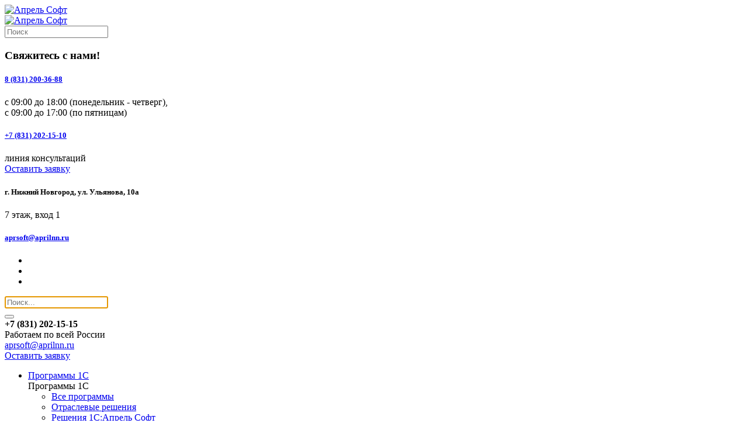

--- FILE ---
content_type: text/html; charset=UTF-8
request_url: https://aprsoft.ru/budgetary/summary_report/
body_size: 32876
content:
<!DOCTYPE html>
<html>
	<head>
				<meta http-equiv="Content-Type" content="text/html; charset=UTF-8" />
<meta name="robots" content="index, follow" />
<meta name="keywords" content="1С Нижний Новгород" />
<meta name="description" content="Внедрение 1С, Сопровождение 1С, Курсы 1С" />
<link href="/bitrix/cache/css/s1/2020-inner-right-sidebar/template_90816a7173d7215345f2c0d714d8ca5e/template_90816a7173d7215345f2c0d714d8ca5e_v1.css?175938401810622" type="text/css"  data-template-style="true" rel="stylesheet" />
<script type='text/javascript'>window['recaptchaFreeOptions']={'size':'normal','theme':'light','badge':'bottomright','version':'','action':'','lang':'ru','key':'6Lc03UoUAAAAAFxr-3bRMfbLOxDTYJ5MUDUhiIdM'};</script>
<script type="text/javascript">"use strict";!function(r,c){var l=l||{};l.form_submit;var i=r.recaptchaFreeOptions;l.loadApi=function(){if(!c.getElementById("recaptchaApi")){var e=c.createElement("script");e.async=!0,e.id="recaptchaApi",e.src="//www.google.com/recaptcha/api.js?onload=RecaptchafreeLoaded&render=explicit&hl="+i.lang,e.onerror=function(){console.error('Failed to load "www.google.com/recaptcha/api.js"')},c.getElementsByTagName("head")[0].appendChild(e)}return!0},l.loaded=function(){if(l.renderById=l.renderByIdAfterLoad,l.renderAll(),"invisible"===i.size){c.addEventListener("submit",function(e){if(e.target&&"FORM"===e.target.tagName){var t=e.target.querySelector("div.g-recaptcha").getAttribute("data-widget");grecaptcha.execute(t),l.form_submit=e.target,e.preventDefault()}},!1);for(var e=c.querySelectorAll(".grecaptcha-badge"),t=1;t<e.length;t++)e[t].style.display="none"}r.jQuery&&jQuery(c).ajaxComplete(function(){l.reset()}),void 0!==r.BX.addCustomEvent&&r.BX.addCustomEvent("onAjaxSuccess",function(){l.reset()})},l.renderAll=function(){for(var e=c.querySelectorAll("div.g-recaptcha"),t=0;t<e.length;t++)e[t].hasAttribute("data-widget")||l.renderById(e[t].getAttribute("id"))},l.renderByIdAfterLoad=function(e){var t=c.getElementById(e),a=grecaptcha.render(t,{sitekey:t.hasAttribute("data-sitekey")?t.getAttribute("data-sitekey"):i.key,theme:t.hasAttribute("data-theme")?t.getAttribute("data-theme"):i.theme,size:t.hasAttribute("data-size")?t.getAttribute("data-size"):i.size,callback:t.hasAttribute("data-callback")?t.getAttribute("data-callback"):i.callback,badge:t.hasAttribute("data-badge")?t.getAttribute("data-badge"):i.badge});t.setAttribute("data-widget",a)},l.reset=function(){l.renderAll();for(var e=c.querySelectorAll("div.g-recaptcha[data-widget]"),t=0;t<e.length;t++){var a=e[t].getAttribute("data-widget");r.grecaptcha&&grecaptcha.reset(a)}},l.submitForm=function(e){if(void 0!==l.form_submit){var t=c.createElement("INPUT");t.setAttribute("type","hidden"),t.name="g-recaptcha-response",t.value=e,l.form_submit.appendChild(t);for(var a=l.form_submit.elements,r=0;r<a.length;r++)if("submit"===a[r].getAttribute("type")){var i=c.createElement("INPUT");i.setAttribute("type","hidden"),i.name=a[r].name,i.value=a[r].value,l.form_submit.appendChild(i)}c.createElement("form").submit.call(l.form_submit)}},l.throttle=function(a,r,i){var n,d,c,l=null,o=0;i=i||{};function u(){o=!1===i.leading?0:(new Date).getTime(),l=null,c=a.apply(n,d),l||(n=d=null)}return function(){var e=(new Date).getTime();o||!1!==i.leading||(o=e);var t=r-(e-o);return n=this,d=arguments,t<=0||r<t?(l&&(clearTimeout(l),l=null),o=e,c=a.apply(n,d),l||(n=d=null)):l||!1===i.trailing||(l=setTimeout(u,t)),c}},l.replaceCaptchaBx=function(){var e=c.body.querySelectorAll("form img");l.renderAll();for(var t=0;t<e.length;t++){var a=e[t];if(/\/bitrix\/tools\/captcha\.php\?(captcha_code|captcha_sid)=[0-9a-z]+/i.test(a.src)&&(a.src="[data-uri]",a.removeAttribute("width"),a.removeAttribute("height"),a.style.display="none",!a.parentNode.querySelector(".g-recaptcha"))){var r="d_recaptcha_"+Math.floor(16777215*Math.random()).toString(16),i=c.createElement("div");i.id=r,i.className="g-recaptcha",a.parentNode.appendChild(i),l.renderById(r)}}var n=c.querySelectorAll('form input[name="captcha_word"]');for(t=0;t<n.length;t++){var d=n[t];"none"!==d.style.display&&(d.style.display="none"),d.value=""}},l.init=function(){l.renderById=l.loadApi,c.addEventListener("DOMContentLoaded",function(){l.renderAll(),l.replaceCaptchaBx();var t=l.throttle(l.replaceCaptchaBx,200),e=r.MutationObserver||r.WebKitMutationObserver||r.MozMutationObserver;e?new e(function(e){e.forEach(function(e){"childList"===e.type&&0<e.addedNodes.length&&"IFRAME"!==e.addedNodes[0].tagName&&t()})}).observe(c.body,{attributes:!1,characterData:!1,childList:!0,subtree:!0,attributeOldValue:!1,characterDataOldValue:!1}):c.addEventListener("DOMNodeInserted",function(e){t()})})},l.init(),r.Recaptchafree=l,r.RecaptchafreeLoaded=l.loaded,r.RecaptchafreeSubmitForm=l.submitForm}(window,document);</script>



<script type="text/javascript">var _ba = _ba || []; _ba.push(["aid", "901cd49c557b3532427f8f79f09b7f2b"]); _ba.push(["host", "aprsoft.ru"]); (function() {var ba = document.createElement("script"); ba.type = "text/javascript"; ba.async = true;ba.src = (document.location.protocol == "https:" ? "https://" : "http://") + "bitrix.info/ba.js";var s = document.getElementsByTagName("script")[0];s.parentNode.insertBefore(ba, s);})();</script>



		<meta name="viewport" content="width=device-width, initial-scale=1, user-scalable=no" />
		<meta name="yandex-verification" content="51e1b54c79ea5ef1" />
		<script>
			(function(i,s,o,g,r,a,m){i['GoogleAnalyticsObject']=r;i[r]=i[r]||function(){
			(i[r].q=i[r].q||[]).push(arguments)},i[r].l=1*new Date();a=s.createElement(o),
			m=s.getElementsByTagName(o)[0];a.async=1;a.src=g;m.parentNode.insertBefore(a,m)
			})(window,document,'script','https://www.google-analytics.com/analytics.js','ga');
			
			ga('create', 'UA-92692019-1', 'auto');
			ga('send', 'pageview');			
		</script>
		<script type="text/javascript">
			var __cs = __cs || [];
			__cs.push(["setCsAccount", "O074vG3p0WESU9zA90DME_aTLt8em2Da"]);
		</script>
		
		<!-- PHG Redesign -->
		<link rel="stylesheet" href="/bitrix/templates/phg20/fancybox/jquery.fancybox.min.css">
		<link rel="stylesheet" href="/bitrix/templates/phg20/owlcarousel/owl.carousel.css" type="text/css" charset="utf-8" />
		<link rel="stylesheet" href="/bitrix/templates/phg20/owlcarousel/owl.transitions.css" type="text/css" charset="utf-8" />
		<link rel="stylesheet" href="/bitrix/templates/phg20/style.css">
		<!--<script src="https://kit.fontawesome.com/084cb21c9e.js" crossorigin="anonymous"></script> --> <!-- ac5a97cff4  -->
		<script src="https://api-maps.yandex.ru/2.1/?lang=ru_RU&amp;apikey=ee2e0353-45ce-4cfb-b576-bfda0f58414f" type="text/javascript"></script>
		<!--script src="/bitrix/templates/phg20/map-config.js"></script-->
		<!--script src="/bitrix/templates/phg20/map-config-2.js"></script-->

		<title>1С:Свод отчетов</title>

	</head>
	<body>
				<div class="site-mobile-menu site-navbar-target">
			<div class="site-mobile-menu-header">
				<div class="site-mobile-menu-close">
					<span class="js-menu-toggle"></span>
				</div>
				<div class="site-mobile-menu-logo">
					<a href="/">
						<img src="/bitrix/templates/phg20/images/logo-apr-hor-2.svg" alt="Апрель Софт" title="На главную">
					</a>
				</div>
			</div>
			<div class="site-mobile-menu-body"></div>
		</div>

		<div class="section-20 header-20">
			<div class="container-20">
				<div class="navbar p-y-10">
					<div class="navbar-item">
						<a href="#" class="burger site-menu-toggle js-menu-toggle d-block d-lg-none">
							<span></span>
						</a>
					</div>
					<div class="navbar-item">
						<a href="/" class="navbar-brand m-r-40">
							<img src="/bitrix/templates/phg20/images/logo-apr-hor-2.svg" alt="Апрель Софт" title="На главную">
						</a>
					</div>
					<div class="navbar-item d-none d-sm-block mr-auto">
						<form id="myform" class="basic-form search-form flex-nowrap" action="/search/index.php">
				<input type="text" name="q" placeholder="Поиск"  />
			<a class="btn-search m-l-5" href="#" onclick="document.getElementById('myform').submit(); return false;"><i class="fas fa-search" aria-hidden="true"></i></a>
		</form>					</div>
					<div class="navbar-item d-flex d-sm-none">
						<a class="btn-search m-l-30" id="contact-open">
							<i class="fas fa-headset" aria-hidden="true"></i>
						</a>
						<div class="contact-hidden">
							<div class="p-10">
								<div class="btn btn-border-dark" id="contact-close"><i class="fas fa-times" aria-hidden="true"></i></div>
				            	<h3 class="m-t-0 p-r-40">Свяжитесь с нами!</h3>
								<h5 class="m-b-0"><a href="tel:+78312003688">8 (831) 200-36-88</a></h5> 
								<div class="text-sm text-muted">с 09:00 до 18:00 (понедельник - четверг),<br>с 09:00 до 17:00 (по пятницам)</div> 
								<h5 class="m-b-0"><a href="tel:+78312021510">+7 (831) 202-15-10</a></h5>
								<div class="text-sm text-muted">линия консультаций</div>
								<div class="m-t-30">
									<a href="http://aprsoft.ru/request/?roistat_visit=668128" class="btn btn-primary btn-shadow">Оставить заявку</a>
								</div>								
								<h5 class="m-b-0">г. Нижний Новгород, ул. Ульянова, 10a</h5>
								<div class="text-sm text-muted">7 этаж, вход 1</div>
								<h5><a href="mailto:aprsoft@aprilnn.ru">aprsoft@aprilnn.ru</a></h5>
								<ul class="footer-soc-links">
									<li class="soc-links_item"><a href="https://vk.com/aprsoft_nn?roistat_visit=668128" target="_blank"><i class="fab fa-vk" aria-hidden="true"></i></a></li>								
									<li class="soc-links_item"><a href="https://twitter.com/1C_aprsoft?roistat_visit=668128"><i class="fab fa-twitter" target="_blank" aria-hidden="true"></i></a></li>
									<li class="soc-links_item"><a href="callto:aprilnn.ru"><i class="fab fa-skype" target="_blank" aria-hidden="true"></i></a></li>
								</ul>
				            </div>
						</div>
						<a class="btn-search m-l-5" id="search-open">
							<i class="fas fa-search" aria-hidden="true"></i>
						</a>
						<div class="search-hidden">
							<form class="basic-form" action="/search/index.php">
								<div class="flex-grow-1 m-b-0 m-r-10">
									<input type="text" id="name" name="q" value="" placeholder="Поиск..." autofocus="autofocus" />
								</div>
								<div class="flex-shrink-1 m-b-0 m-r-10">
									<button type="submit" name="s" value="submit" class="btn btn-primary"><i class="fas fa-search" aria-hidden="true"></i></button>
								</div>
								<div class="flex-shrink-1 m-b-0">
									<div class="btn btn-border-dark btn-block" id="search-close"><i class="fas fa-times" aria-hidden="true"></i></div>
								</div>	
							</form>
						</div>
					</div>
					<div class="navbar-item ml-auto d-none d-lg-flex">

	<div class="navbar-phone m-r-20 m-l-10">
		<div class="navbar-link"><i class="fas fa-phone-alt"></i><b>+7 (831) 202-15-15</b></div>
		<div class="note">Работаем по всей России</div>
	</div>
	<a class="navbar-link" href="mailto:aprsoft@aprilnn.ru"><i class="fas fa-envelope-open"></i>aprsoft@aprilnn.ru</a>

	<div itemscope="" itemtype="http://schema.org/Organization" style="display: none">
		<span itemprop="name">1С:Апрель Софт</span>
		<div itemprop="address" itemscope="" itemtype="http://schema.org/PostalAddress">
			<span itemprop="streetAddress">ул. Ульянова, 10a</span> <span style="display: none;" itemprop="postalCode">603005</span> <span style="display: none;" itemprop="addressLocality">Нижний Новгород</span>
		</div>
		<span itemprop="telephone">+7 (831) 202-15-15</span>
	</div>
</div>					<div class="navbar-item d-none d-md-block m-l-30">
						<a href="http://aprsoft.ru/request/" class="btn btn-primary btn-shadow">Оставить заявку</a>
					</div>
				</div>
			</div>
		</div>
		
		<div class="section-20 nav-20">
			<div class="container-20">
			<ul class="js-clone-nav d-none d-lg-flex navbar-menu">
	<li class="navbar-menu-item menu-dropdown has-children">
		<a class="menu-dropdown_title" href="/1cv8/">Программы 1С</a>
		<div class="menu-dropdown_body dropdown-megamenu dropdown">
			<div class="container-20 p-0">
				<div class="dropdown-wrapper">
					<div class="flex-cols p-y-30">
						<div class="flex-cols-item w-66 p-r-40">
							<div class="flex-cols h-100">
								<div class="flex-cols-item w-50 p-r-40">
									<div class="h3 m-b-10">Программы 1С</div>
									<ul class="list-reset m-b-10">
										<li class="menu-dropdown_item">
											<a href="/1cv8/">Все программы</a>
										</li>
										<li class="menu-dropdown_item">
											<a href="/industry_solutions/">Отраслевые решения</a>
										</li>
										<li class="menu-dropdown_item">
											<a href="/own/">Решения 1C:Апрель Софт</a>
										</li>
										<li class="menu-dropdown_item">
											<a href="/corporate/">Корпоративный рынок</a>
										</li>
<li class="menu-dropdown_item">
											<a href="/industry_solutions/lims/">Управление качеством</a>
										</li>
										<li class="menu-dropdown_item">
											<a href="/1cv8/price/">Прайс-лист</a>
										</li>
										
										<li class="menu-dropdown_item">
											<a href="/projects/">Наши проекты</a>
										</li>
									</ul>
								</div>
								<div class="flex-cols-item w-50">
									<div class="h3 m-b-10">Популярные</div>
									<ul class="list-reset m-b-10">
										<li class="menu-dropdown_item">
											<a href="/trade/trade_management/">1С:Управление торговлей</a>
										</li>
										<li class="menu-dropdown_item">
											<a href="/1cv8/1c_accounting/">1С:Бухгалтерия</a>
										</li>
										<li class="menu-dropdown_item">
											<a href="/1cv8/1c_zup/">1С:Зарплата и управление персоналом</a>
										</li>
										<li class="menu-dropdown_item">
											<a href="/1cv8/1c_ka/">1С:Комплексная автоматизация</a>
										</li>
										<li class="menu-dropdown_item">
											<a href="/1cv8/1c_unf/">1С:Управление нашей фирмой</a>
										</li>
										<li class="menu-dropdown_item">
											<a href="/1cv8/retail/">1С:Розница 8</a>
										</li>
										<li class="menu-dropdown_item">
											<a href="/1cv8/sadovod/">1С:Садовод</a>
										</li>
									</ul>
								</div>
								<div class="flex-cols-item w-100 m-t-auto">
									<div class="has-top-divider m-t-20 p-t-20">
										<div class="h4 m-b-10">Направления</div>
										<ul class="list-inline">
											<li>
												<a href="/production/" class="important-link">Производство</a>
											</li>
											<li>
												<a href="/transport_logistics/" class="important-link">Транспорт и логистика</a>
											</li>
											<li>
												<a href="/trade/" class="important-link">Торговля</a>
											</li>
											<li>
												<a href="/1cv8/document_processing/" class="important-link">Документооборот</a>
											</li>
											
										</ul>
									</div>
								</div>
							</div>
						</div>
						<div class="flex-cols-item w-33">
							<div class="card bg-light p-10">
								<div class="card card-banner bg-white p-20 m-b-10" style="background-image: url(/bitrix/templates/phg20/images/banner-bg-05.png);">
									<h3 class="m-t-0 m-b-30 w-66">1С-Отчетность: полгода бесплатно</h3>
									<a class="btn btn-secondary btn-sm" href="/specials/statements/">Получить</a>
								</div>
								<div class="card card-banner bg-white p-20" style="background-image: url(/bitrix/templates/phg20/images/banner-bg-06.png);">
									<h3 class="m-t-0 m-b-30 w-75 text-white">1С:БизнесСтарт. Управляй бизнесом за&nbsp;3000&nbsp;₽</h3>
									<a class="btn btn-white btn-sm" href="/specials/start/">Подробнее</a>
								</div>
							</div>
						</div>
					</div>
				</div>
			</div>
		</div>
	</li>
	<li class="navbar-menu-item menu-dropdown has-children">
		<a class="menu-dropdown_title" href="/cloud/">Облако 1С</a>
		<div class="menu-dropdown_body dropdown-megamenu dropdown">
			<div class="container-20 p-0">
				<div class="dropdown-wrapper">
					<div class="flex-cols p-y-30">
						<div class="flex-cols-item w-66 p-r-40">
							<div class="flex-cols h-100">
								<div class="flex-cols-item w-50 p-r-40">
									<ul class="list-reset m-b-10">
										<li class="menu-dropdown_item">
											<a class="h4" href="/cloud/fresh/">1С:Fresh</a>
											<div class="text-sm text-muted m-r-20 m-b-20">Работайте в любимых программах через интернет</div>
										</li>
										<li class="menu-dropdown_item">
											<a class="h4" href="/cloud/grm/">1С:Готовое рабочее место</a>
											<div class="text-sm text-muted m-r-20 m-b-20">Работайте с типовыми и&nbsp;отраслевыми программными продуктами&nbsp;1С в&nbsp;облаке</div>
										</li>
										<li class="menu-dropdown_item">
											<a class="h4" href="/cloud/rent/">Аренда 1С</a>
											<div class="text-sm text-muted m-r-20 m-b-20">Выбирайте нужное программное решение и получите доступ к рабочему приложению через 10 минут</div>
										</li>
										<li class="menu-dropdown_item">
											<a class="h4" href="/specials/baze/">Супер цена на переход в версию ПРОФ!</a>
											<div class="text-sm text-muted m-r-20 m-b-20">Снимите ограничения базовой версии 1С с помощью перехода в облако 1С!</div>
										</li>
										<li class="menu-dropdown_item">
											<a class="h4" href="/specials/transfer/">Сфокусируйся на главном!</a>
											<div class="text-sm text-muted m-r-20 m-b-20">Бесплатный перенос базы в облако и месяц аренды в подарок!</div>
										</li>
									</ul>
								</div>
								<div class="flex-cols-item w-50">
									<div class="h3 m-b-10">Сервисы</div>
									<ul class="list-reset m-y-10">
										<li class="menu-dropdown_item">
											<a href="/calc/">Калькулятор</a>
										</li>
										<li class="menu-dropdown_item">
											<a href="/service/">Внедрение</a>
										</li>
										<li class="menu-dropdown_item">
											<a href="/specials/baze/">Переход с базовой версии 1С в облако</a>
										</li>
										<li class="menu-dropdown_item">
											<a href="/its/services/update/">Обновление</a>
										</li>
									</ul>
								</div>
							</div>
						</div>
						<div class="flex-cols-item w-33">
							<div class="card bg-light p-10">
								<div class="card card-banner bg-white p-20 m-b-10" style="background-image: url(/bitrix/templates/phg20/images/banner-bg-05.png);">
									<h3 class="m-t-0 m-b-30 w-66">1С-Отчетность: полгода бесплатно</h3>
									<a class="btn btn-secondary btn-sm" href="/specials/statements/">Получить</a>
								</div>
								<div class="card card-banner bg-white p-20" style="background-image: url(/bitrix/templates/phg20/images/banner-bg-07.jpg);">
									<h3 class="m-t-0 m-b-30 w-75 text-white">Бесплатный перенос базы в облако + месяц аренды в подарок</h3>
									<a class="btn btn-white btn-sm" href="/specials/transfer/">Подробнее</a>
								</div>
							</div>
						</div>
					</div>
				</div>
			</div>
		</div>
	</li>
	<li class="navbar-menu-item menu-dropdown has-children">
		<a class="menu-dropdown_title" href="/service/">Услуги </a>
		<div class="menu-dropdown_body dropdown-megamenu dropdown">
			<div class="container-20 p-0">
				<div class="dropdown-wrapper">
					<div class="flex-cols p-y-30">
						<div class="flex-cols-item w-66 p-r-40">
							<div class="flex-cols h-100">
								<div class="flex-cols-item w-50 p-r-40">
									<ul class="list-reset m-b-10">
										<li class="menu-dropdown_item">
											<a class="h4" href="/service/">Внедрение, настройка</a>
											<div class="text-sm text-muted m-r-20 m-b-20">Автоматизируем ваш бизнес «под&nbsp;ключ». Подберем подходящий тип внедрения</div>
										</li>
										<li class="menu-dropdown_item">
											<a class="h4" href="https://edu.aprsoft.ru/" target="_blank">Курсы 1С</a>
											<div class="text-sm text-muted m-r-20 m-b-20">Онлайн и&nbsp;офлайн курсы&nbsp;1С для&nbsp;начинающих и&nbsp;продвинутых</div>
										</li>
										<li class="menu-dropdown_item">
											<a class="h4" href="/support/">Сопровождение</a>
											<div class="text-sm text-muted m-r-20 m-b-20">Комплексное сопровождение программ 1С, обновление, линия консультаций</div>
										</li>
									</ul>
								</div>
								<div class="flex-cols-item w-50">
									<div class="h3 m-b-10">Сервисы 1С:ИТС</div>
									<ul class="list-reset m-y-10">
										
										<li class="menu-dropdown_item">
											<a href="/service/statements/">1С-Отчетность</a>
										</li>
										<li class="menu-dropdown_item">
											<a href="/kedo/">1С:Кабинет сотрудника</a>
										</li>
										<li class="menu-dropdown_item">
											<a href="/its/services/1c_kontragent/">1С-Контрагент</a>
										</li>
										<li class="menu-dropdown_item">
											<a href="/service/edo/">1С-ЭДО</a>
										</li>
										<li class="menu-dropdown_item">
											<a href="/its/services/1cpark/">1СПАРК Риски</a>
										</li>
										<li class="menu-dropdown_item">
											<a href="/its/services/">Все сервисы</a>
										</li>
									</ul>
								</div>
								<div class="flex-cols-item w-100 m-t-auto">
									<div class="has-top-divider m-t-20 p-t-20">
										<div class="h4 m-b-10">Сопровождение</div>
										<ul class="list-inline">
											<li>
												<a href="/its/tariffs/" class="important-link">Тарифы 1С:ИТС</a>
											</li>
											<li>
												<a href="/its/services/" class="important-link">Сервисы 1С:ИТС</a>
											</li>
											<li>
												<a href="/its/lk/" class="important-link">Линия консультаций</a>
											</li>
										</ul>
									</div>
								</div>
							</div>
						</div>
						<div class="flex-cols-item w-33">
							<div class="card bg-light p-10">
								<div class="card card-banner bg-white p-20 m-b-10" style="background-image: url(/bitrix/templates/phg20/images/banner-bg-05.png);">
									<h3 class="m-t-0 m-b-30 w-66">Проекты по внедрению 1С "под ключ"</h3>
									<a class="btn btn-secondary btn-sm" href="/service/">Узнать больше</a>
								</div>
								<div class="card card-banner bg-white p-20" style="background-image: url(/bitrix/templates/phg20/images/banner-bg-06.png);">
									<h3 class="m-t-0 m-b-30 w-75 text-white">Настроим обмен с сайтом и маркетплейсами</h3>
									<a class="btn btn-white btn-sm" href="/service/trade/">Подробнее</a>
								</div>
							</div>
						</div>
					</div>
				</div>
			</div>
		</div>
	</li>
	<li class="navbar-menu-item">
		<a href="/corporate/">Корпоративным клиентам</a>
	</li>
	<li class="navbar-menu-item">
		<a href="/specials/">Акции</a>
	</li>
	<li class="navbar-menu-item">
		<a href="/events/">Мероприятия</a>
	</li>
	<li class="navbar-menu-item menu-dropdown has-children">
		<a class="menu-dropdown_title" href="/about/">О компании 
		</a>
		<div class="menu-dropdown_body dropdown">
			<div class="dropdown-wrapper">
				<div class="menu-dropdown_inner">
					<div class="menu-dropdown_item">
						<a href="/about/">О компании</a>
					</div>
					<div class="menu-dropdown_item">
						<a href="/about/specialists/">Специалисты</a>
					</div>
					<div class="menu-dropdown_item">
					<a href="/projects/">Наши проекты</a>
					</div>
					<div class="menu-dropdown_item">
						<a target="_blank" href="https://rabota.aprsoft.ru/">Карьера</a>
					</div>
					<div class="menu-dropdown_item">
						<a href="/about/status/">Статусы 1С</a>
					</div>
					<div class="menu-dropdown_item">
						<a href="/1cv8/review/">Отзывы</a>
					</div>
					<div class="menu-dropdown_item">
						<a href="/contact/">Контакты</a>
					</div>
				</div>
			</div>
		</div>
	</li>
</ul>				
			</div>
		</div>

<script>
ymaps.ready(init);

function init() {
    var myMap = new ymaps.Map('map-projects-2', {
        center: [56.129057, 40.406635],
        zoom: 7,
        behaviors: ['default', 'scrollZoom']
    }, {
        searchControlProvider: 'yandex#search'
    });  
    var GeoObjects = [];
	    GeoObjects[0] = new ymaps.Placemark([55.8196,37.506945], {
		clusterCaption: 'АКАДЕМИЯ УПРАВЛЕНИЯ МИНИСТЕРСТВА ВНУТРЕННИХ ДЕЛ РОССИЙСКОЙ ФЕДЕРАЦИИ, АКАДЕМИЯ УПРАВЛЕНИЯ МВД РОССИИ, ФГКОУ ВО &quot;АКАДЕМИЯ УПРАВЛЕНИЯ МВД РОССИИ&quot;, АУ МВД РОССИИ',
        balloonContentHeader: '<h5>АКАДЕМИЯ УПРАВЛЕНИЯ МИНИСТЕРСТВА ВНУТРЕННИХ ДЕЛ РОССИЙСКОЙ ФЕДЕРАЦИИ, АКАДЕМИЯ УПРАВЛЕНИЯ МВД РОССИИ, ФГКОУ ВО &quot;АКАДЕМИЯ УПРАВЛЕНИЯ МВД РОССИИ&quot;, АУ МВД РОССИИ</h5><a href="" class="text-sm">О проекте</a>',
		balloonContentBody: 
		'<div class="map-panel-content m-y-10">' +
		'<div class="flex-cols flex-nowrap flex-justify-start"><img src="" class="card card-shadow">' +
		'<div class="m-l-20"><div class="text-muted text-sm">Локация</div><div class="m-b-10">125171, г. Москва</div>' +
		'<div class="text-muted text-sm">Программные продукты</div>' +
        '<ul class="list-circle"><li>1С:Предприятие 8.3 ПРОФ</li></ul></div></div>' +
        '</div>',
		hintContent: 'АКАДЕМИЯ УПРАВЛЕНИЯ МИНИСТЕРСТВА ВНУТРЕННИХ ДЕЛ РОССИЙСКОЙ ФЕДЕРАЦИИ, АКАДЕМИЯ УПРАВЛЕНИЯ МВД РОССИИ, ФГКОУ ВО &quot;АКАДЕМИЯ УПРАВЛЕНИЯ МВД РОССИИ&quot;, АУ МВД РОССИИ',
		iconCaption: 'АКАДЕМИЯ УПРАВЛЕНИЯ МИНИСТЕРСТВА ВНУТРЕННИХ ДЕЛ РОССИЙСКОЙ ФЕДЕРАЦИИ, АКАДЕМИЯ УПРАВЛЕНИЯ МВД РОССИИ, ФГКОУ ВО &quot;АКАДЕМИЯ УПРАВЛЕНИЯ МВД РОССИИ&quot;, АУ МВД РОССИИ'
		}, {
			iconLayout: 'default#image',
			iconImageHref: '/bitrix/templates/phg20/images/icons/map-marker.svg',
			iconImageSize: [40, 40],
			iconImageOffset: [-20, -40]        
	});
	    GeoObjects[1] = new ymaps.Placemark([55.755819,37.617644], {
		clusterCaption: 'ООО &quot;НЬЮТОН-ИТМ&quot;',
        balloonContentHeader: '<h5>ООО &quot;НЬЮТОН-ИТМ&quot;</h5><a href="" class="text-sm">О проекте</a>',
		balloonContentBody: 
		'<div class="map-panel-content m-y-10">' +
		'<div class="flex-cols flex-nowrap flex-justify-start"><img src="" class="card card-shadow">' +
		'<div class="m-l-20"><div class="text-muted text-sm">Локация</div><div class="m-b-10">129626, г. Москва</div>' +
		'<div class="text-muted text-sm">Программные продукты</div>' +
        '<ul class="list-circle"><li>Апрель Софт: Бухгалтерия позаказного производства КОРП</li></ul></div></div>' +
        '</div>',
		hintContent: 'ООО &quot;НЬЮТОН-ИТМ&quot;',
		iconCaption: 'ООО &quot;НЬЮТОН-ИТМ&quot;'
		}, {
			iconLayout: 'default#image',
			iconImageHref: '/bitrix/templates/phg20/images/icons/map-marker.svg',
			iconImageSize: [40, 40],
			iconImageOffset: [-20, -40]        
	});
	    GeoObjects[2] = new ymaps.Placemark([55.88928,37.578819], {
		clusterCaption: 'ООО &quot;РУС-ЛАЙН ИНЖИНИРИНГ&quot;',
        balloonContentHeader: '<h5>ООО &quot;РУС-ЛАЙН ИНЖИНИРИНГ&quot;</h5><a href="" class="text-sm">О проекте</a>',
		balloonContentBody: 
		'<div class="map-panel-content m-y-10">' +
		'<div class="flex-cols flex-nowrap flex-justify-start"><img src="/upload/iblock/475/y9ylydfe4fl3gs1a4dc0c5hfkizlubvo/%D1%80%D1%83%D1%81%20%D0%BB%D0%B0%D0%B9%D0%BD.jpg" class="card card-shadow">' +
		'<div class="m-l-20"><div class="text-muted text-sm">Локация</div><div class="m-b-10">127576, г. Москва</div>' +
		'<div class="text-muted text-sm">Программные продукты</div>' +
        '<ul class="list-circle"><li>Апрель Софт: Бухгалтерия позаказного производства КОРП</li></ul></div></div>' +
        '</div>',
		hintContent: 'ООО &quot;РУС-ЛАЙН ИНЖИНИРИНГ&quot;',
		iconCaption: 'ООО &quot;РУС-ЛАЙН ИНЖИНИРИНГ&quot;'
		}, {
			iconLayout: 'default#image',
			iconImageHref: '/bitrix/templates/phg20/images/icons/map-marker.svg',
			iconImageSize: [40, 40],
			iconImageOffset: [-20, -40]        
	});
	    GeoObjects[3] = new ymaps.Placemark([56.206802,36.960994], {
		clusterCaption: 'ООО «ТПК «МАШИМПЭКС»',
        balloonContentHeader: '<h5>ООО «ТПК «МАШИМПЭКС»</h5><a href="/projects/?ELEMENT_ID=1268&sphrase_id=1274" class="text-sm">О проекте</a>',
		balloonContentBody: 
		'<div class="map-panel-content m-y-10">' +
		'<div class="flex-cols flex-nowrap flex-justify-start"><img src="/upload/iblock/1e3/9l6gvlvgca47wwbzjz3c5shxki7hic7d/mashimpacks.jpg" class="card card-shadow">' +
		'<div class="m-l-20"><div class="text-muted text-sm">Локация</div><div class="m-b-10">141503, обл. Московская, г. Солнечногорск</div>' +
		'<div class="text-muted text-sm">Программные продукты</div>' +
        '<ul class="list-circle"><li>1С:Комплексная автоматизация</li></ul></div></div>' +
        '</div>',
		hintContent: 'ООО «ТПК «МАШИМПЭКС»',
		iconCaption: 'ООО «ТПК «МАШИМПЭКС»'
		}, {
			iconLayout: 'default#image',
			iconImageHref: '/bitrix/templates/phg20/images/icons/map-marker.svg',
			iconImageSize: [40, 40],
			iconImageOffset: [-20, -40]        
	});
	    GeoObjects[4] = new ymaps.Placemark([56.651186,43.459595], {
		clusterCaption: 'ПАО «ССК»',
        balloonContentHeader: '<h5>ПАО «ССК»</h5><a href="projects/?ELEMENT_ID=4144&sphrase_id=1271" class="text-sm">О проекте</a>',
		balloonContentBody: 
		'<div class="map-panel-content m-y-10">' +
		'<div class="flex-cols flex-nowrap flex-justify-start"><img src="/upload/iblock/444/tjz5lfe2si2zepohxp3ka0mxg6d4xtac/ssk_gor.png" class="card card-shadow">' +
		'<div class="m-l-20"><div class="text-muted text-sm">Локация</div><div class="m-b-10">606505, обл. Нижегородская, р-н Городецкий, г. Городец</div>' +
		'<div class="text-muted text-sm">Программные продукты</div>' +
        '<ul class="list-circle"><li>1С:Зарплата и управление персоналом</li></ul></div></div>' +
        '</div>',
		hintContent: 'ПАО «ССК»',
		iconCaption: 'ПАО «ССК»'
		}, {
			iconLayout: 'default#image',
			iconImageHref: '/bitrix/templates/phg20/images/icons/map-marker.svg',
			iconImageSize: [40, 40],
			iconImageOffset: [-20, -40]        
	});
	    GeoObjects[5] = new ymaps.Placemark([55.787341,37.507646], {
		clusterCaption: 'ООО «АЙПИ ВИДЕО СИСТЕМС»',
        balloonContentHeader: '<h5>ООО «АЙПИ ВИДЕО СИСТЕМС»</h5><a href="" class="text-sm">О проекте</a>',
		balloonContentBody: 
		'<div class="map-panel-content m-y-10">' +
		'<div class="flex-cols flex-nowrap flex-justify-start"><img src="/upload/iblock/85c/jq3smscyd67bwpjn3hlmopcxo61v7gyj/IPVS.png" class="card card-shadow">' +
		'<div class="m-l-20"><div class="text-muted text-sm">Локация</div><div class="m-b-10">125252, г. Москва</div>' +
		'<div class="text-muted text-sm">Программные продукты</div>' +
        '<ul class="list-circle"><li>1С:Управление торговлей</li></ul></div></div>' +
        '</div>',
		hintContent: 'ООО «АЙПИ ВИДЕО СИСТЕМС»',
		iconCaption: 'ООО «АЙПИ ВИДЕО СИСТЕМС»'
		}, {
			iconLayout: 'default#image',
			iconImageHref: '/bitrix/templates/phg20/images/icons/map-marker.svg',
			iconImageSize: [40, 40],
			iconImageOffset: [-20, -40]        
	});
	    GeoObjects[6] = new ymaps.Placemark([59.894667,30.248207], {
		clusterCaption: 'ООО «СКЛАД МЕТАЛЛОИЗДЕЛИЙ»',
        balloonContentHeader: '<h5>ООО «СКЛАД МЕТАЛЛОИЗДЕЛИЙ»</h5><a href="" class="text-sm">О проекте</a>',
		balloonContentBody: 
		'<div class="map-panel-content m-y-10">' +
		'<div class="flex-cols flex-nowrap flex-justify-start"><img src="/upload/iblock/c92/bpnb16nq1hp34qa47yzm3l50kiq43ff6/skmt.png" class="card card-shadow">' +
		'<div class="m-l-20"><div class="text-muted text-sm">Локация</div><div class="m-b-10">198095, г. Санкт-Петербург</div>' +
		'<div class="text-muted text-sm">Программные продукты</div>' +
        '<ul class="list-circle"><li>1С:Управление торговлей</li></ul></div></div>' +
        '</div>',
		hintContent: 'ООО «СКЛАД МЕТАЛЛОИЗДЕЛИЙ»',
		iconCaption: 'ООО «СКЛАД МЕТАЛЛОИЗДЕЛИЙ»'
		}, {
			iconLayout: 'default#image',
			iconImageHref: '/bitrix/templates/phg20/images/icons/map-marker.svg',
			iconImageSize: [40, 40],
			iconImageOffset: [-20, -40]        
	});
	    GeoObjects[7] = new ymaps.Placemark([55.895212,37.389364], {
		clusterCaption: 'ООО «СЕМЬ ТРЕУГОЛЬНИКОВ»',
        balloonContentHeader: '<h5>ООО «СЕМЬ ТРЕУГОЛЬНИКОВ»</h5><a href="" class="text-sm">О проекте</a>',
		balloonContentBody: 
		'<div class="map-panel-content m-y-10">' +
		'<div class="flex-cols flex-nowrap flex-justify-start"><img src="/upload/iblock/f30/txydvmc4d6xe9zqkgxa59u4tbre3zh1k/7triangles.png" class="card card-shadow">' +
		'<div class="m-l-20"><div class="text-muted text-sm">Локация</div><div class="m-b-10">125466, г. Москва</div>' +
		'<div class="text-muted text-sm">Программные продукты</div>' +
        '<ul class="list-circle"><li>1С:Управление нашей фирмой</li></ul></div></div>' +
        '</div>',
		hintContent: 'ООО «СЕМЬ ТРЕУГОЛЬНИКОВ»',
		iconCaption: 'ООО «СЕМЬ ТРЕУГОЛЬНИКОВ»'
		}, {
			iconLayout: 'default#image',
			iconImageHref: '/bitrix/templates/phg20/images/icons/map-marker.svg',
			iconImageSize: [40, 40],
			iconImageOffset: [-20, -40]        
	});
	    GeoObjects[8] = new ymaps.Placemark([55.817188,52.016003], {
		clusterCaption: 'ООО «ДРАЙЛОК ТЕКНОЛОДЖИЗ»',
        balloonContentHeader: '<h5>ООО «ДРАЙЛОК ТЕКНОЛОДЖИЗ»</h5><a href="" class="text-sm">О проекте</a>',
		balloonContentBody: 
		'<div class="map-panel-content m-y-10">' +
		'<div class="flex-cols flex-nowrap flex-justify-start"><img src="/upload/iblock/060/1qvfpi8trwvce6etrjiu4a45wqigyhll/drylock.jpg" class="card card-shadow">' +
		'<div class="m-l-20"><div class="text-muted text-sm">Локация</div><div class="m-b-10">423601, Респ. Татарстан, р-н Елабужский</div>' +
		'<div class="text-muted text-sm">Программные продукты</div>' +
        '<ul class="list-circle"><li>1С:Предприятие 8 ПРОФ</li></ul></div></div>' +
        '</div>',
		hintContent: 'ООО «ДРАЙЛОК ТЕКНОЛОДЖИЗ»',
		iconCaption: 'ООО «ДРАЙЛОК ТЕКНОЛОДЖИЗ»'
		}, {
			iconLayout: 'default#image',
			iconImageHref: '/bitrix/templates/phg20/images/icons/map-marker.svg',
			iconImageSize: [40, 40],
			iconImageOffset: [-20, -40]        
	});
	    GeoObjects[9] = new ymaps.Placemark([56.242619,43.533104], {
		clusterCaption: 'ООО «НПП «СОВТЕХЛИТ»',
        balloonContentHeader: '<h5>ООО «НПП «СОВТЕХЛИТ»</h5><a href="projects/?ELEMENT_ID=2217&sphrase_id=1268" class="text-sm">О проекте</a>',
		balloonContentBody: 
		'<div class="map-panel-content m-y-10">' +
		'<div class="flex-cols flex-nowrap flex-justify-start"><img src="/upload/iblock/08d/lipevnw66h7q4ytso22qia4hfbcnjjgn/sovtech.png" class="card card-shadow">' +
		'<div class="m-l-20"><div class="text-muted text-sm">Локация</div><div class="m-b-10">606000, обл. Нижегородская, г. Дзержинск</div>' +
		'<div class="text-muted text-sm">Программные продукты</div>' +
        '<ul class="list-circle"><li>1С:Предприятие 8 ПРОФ</li></ul></div></div>' +
        '</div>',
		hintContent: 'ООО «НПП «СОВТЕХЛИТ»',
		iconCaption: 'ООО «НПП «СОВТЕХЛИТ»'
		}, {
			iconLayout: 'default#image',
			iconImageHref: '/bitrix/templates/phg20/images/icons/map-marker.svg',
			iconImageSize: [40, 40],
			iconImageOffset: [-20, -40]        
	});
	    GeoObjects[10] = new ymaps.Placemark([55.566435,41.996051], {
		clusterCaption: 'ООО &quot;МСК&quot;',
        balloonContentHeader: '<h5>ООО &quot;МСК&quot;</h5><a href="<a href="https://aprsoft.ru/projects/?ELEMENT_ID=5670&amp;sphrase_id=1318">https://aprsoft.ru/projects/?ELEMENT_ID=5670&sphrase_id=1318</a>" class="text-sm">О проекте</a>',
		balloonContentBody: 
		'<div class="map-panel-content m-y-10">' +
		'<div class="flex-cols flex-nowrap flex-justify-start"><img src="/upload/iblock/a0c/objylgd1b33e2s4w4q38w3te57t43s6d/msz_erp.png" class="card card-shadow">' +
		'<div class="m-l-20"><div class="text-muted text-sm">Локация</div><div class="m-b-10">1602262, обл. Владимирская, г. Муром</div>' +
		'<div class="text-muted text-sm">Программные продукты</div>' +
        '<ul class="list-circle"><li>1С:Предприятие 8 ПРОФ</li></ul></div></div>' +
        '</div>',
		hintContent: 'ООО &quot;МСК&quot;',
		iconCaption: 'ООО &quot;МСК&quot;'
		}, {
			iconLayout: 'default#image',
			iconImageHref: '/bitrix/templates/phg20/images/icons/map-marker.svg',
			iconImageSize: [40, 40],
			iconImageOffset: [-20, -40]        
	});
	    GeoObjects[11] = new ymaps.Placemark([55.416596,37.835369], {
		clusterCaption: 'АО &quot;КОНЦЕРН &quot;АЙСРООС&quot;',
        balloonContentHeader: '<h5>АО &quot;КОНЦЕРН &quot;АЙСРООС&quot;</h5><a href="" class="text-sm">О проекте</a>',
		balloonContentBody: 
		'<div class="map-panel-content m-y-10">' +
		'<div class="flex-cols flex-nowrap flex-justify-start"><img src="" class="card card-shadow">' +
		'<div class="m-l-20"><div class="text-muted text-sm">Локация</div><div class="m-b-10">142007, обл. Московская, г. Домодедово</div>' +
		'<div class="text-muted text-sm">Программные продукты</div>' +
        '<ul class="list-circle"><li>1С:Аренда и управление недвижимостью</li></ul></div></div>' +
        '</div>',
		hintContent: 'АО &quot;КОНЦЕРН &quot;АЙСРООС&quot;',
		iconCaption: 'АО &quot;КОНЦЕРН &quot;АЙСРООС&quot;'
		}, {
			iconLayout: 'default#image',
			iconImageHref: '/bitrix/templates/phg20/images/icons/map-marker.svg',
			iconImageSize: [40, 40],
			iconImageOffset: [-20, -40]        
	});
	    GeoObjects[12] = new ymaps.Placemark([56.361469,43.864098], {
		clusterCaption: 'АО &quot;МОВЕН НН&quot;',
        balloonContentHeader: '<h5>АО &quot;МОВЕН НН&quot;</h5><a href="" class="text-sm">О проекте</a>',
		balloonContentBody: 
		'<div class="map-panel-content m-y-10">' +
		'<div class="flex-cols flex-nowrap flex-justify-start"><img src="" class="card card-shadow">' +
		'<div class="m-l-20"><div class="text-muted text-sm">Локация</div><div class="m-b-10">603003, обл. Нижегородская, г. Нижний Новгород</div>' +
		'<div class="text-muted text-sm">Программные продукты</div>' +
        '<ul class="list-circle"><li>Апрель Софт: Бухгалтерия позаказного производства</li></ul></div></div>' +
        '</div>',
		hintContent: 'АО &quot;МОВЕН НН&quot;',
		iconCaption: 'АО &quot;МОВЕН НН&quot;'
		}, {
			iconLayout: 'default#image',
			iconImageHref: '/bitrix/templates/phg20/images/icons/map-marker.svg',
			iconImageSize: [40, 40],
			iconImageOffset: [-20, -40]        
	});
	    GeoObjects[13] = new ymaps.Placemark([45.472747,39.418955], {
		clusterCaption: 'ООО &quot;ЮГ&quot;',
        balloonContentHeader: '<h5>ООО &quot;ЮГ&quot;</h5><a href="" class="text-sm">О проекте</a>',
		balloonContentBody: 
		'<div class="map-panel-content m-y-10">' +
		'<div class="flex-cols flex-nowrap flex-justify-start"><img src="" class="card card-shadow">' +
		'<div class="m-l-20"><div class="text-muted text-sm">Локация</div><div class="m-b-10">353185, край Краснодарский, р-н Кореновский, г. Кореновск</div>' +
		'<div class="text-muted text-sm">Программные продукты</div>' +
        '<ul class="list-circle"><li>1С:Управление торговлей ПРОФ 8</li></ul></div></div>' +
        '</div>',
		hintContent: 'ООО &quot;ЮГ&quot;',
		iconCaption: 'ООО &quot;ЮГ&quot;'
		}, {
			iconLayout: 'default#image',
			iconImageHref: '/bitrix/templates/phg20/images/icons/map-marker.svg',
			iconImageSize: [40, 40],
			iconImageOffset: [-20, -40]        
	});
	    GeoObjects[14] = new ymaps.Placemark([57.775996,40.940989], {
		clusterCaption: 'ГАУ АЦТКО',
        balloonContentHeader: '<h5>ГАУ АЦТКО</h5><a href="" class="text-sm">О проекте</a>',
		balloonContentBody: 
		'<div class="map-panel-content m-y-10">' +
		'<div class="flex-cols flex-nowrap flex-justify-start"><img src="" class="card card-shadow">' +
		'<div class="m-l-20"><div class="text-muted text-sm">Локация</div><div class="m-b-10">156013, обл. Костромская, г. Кострома</div>' +
		'<div class="text-muted text-sm">Программные продукты</div>' +
        '<ul class="list-circle"><li>1С:Предприятие 8.3</li></ul></div></div>' +
        '</div>',
		hintContent: 'ГАУ АЦТКО',
		iconCaption: 'ГАУ АЦТКО'
		}, {
			iconLayout: 'default#image',
			iconImageHref: '/bitrix/templates/phg20/images/icons/map-marker.svg',
			iconImageSize: [40, 40],
			iconImageOffset: [-20, -40]        
	});
	    GeoObjects[15] = new ymaps.Placemark([55.421384,42.529731], {
		clusterCaption: 'ООО &quot;КОМЬЮТО РУС&quot;',
        balloonContentHeader: '<h5>ООО &quot;КОМЬЮТО РУС&quot;</h5><a href="" class="text-sm">О проекте</a>',
		balloonContentBody: 
		'<div class="map-panel-content m-y-10">' +
		'<div class="flex-cols flex-nowrap flex-justify-start"><img src="" class="card card-shadow">' +
		'<div class="m-l-20"><div class="text-muted text-sm">Локация</div><div class="m-b-10"> 607018, Нижегородская Область, г. Кулебаки</div>' +
		'<div class="text-muted text-sm">Программные продукты</div>' +
        '<ul class="list-circle"><li>1С:Предприятие 8 ПРОФ</li></ul></div></div>' +
        '</div>',
		hintContent: 'ООО &quot;КОМЬЮТО РУС&quot;',
		iconCaption: 'ООО &quot;КОМЬЮТО РУС&quot;'
		}, {
			iconLayout: 'default#image',
			iconImageHref: '/bitrix/templates/phg20/images/icons/map-marker.svg',
			iconImageSize: [40, 40],
			iconImageOffset: [-20, -40]        
	});
	    GeoObjects[16] = new ymaps.Placemark([56.253087,43.559775], {
		clusterCaption: 'ООО «ЗГМ»',
        balloonContentHeader: '<h5>ООО «ЗГМ»</h5><a href="news/4424/?sphrase_id=1236" class="text-sm">О проекте</a>',
		balloonContentBody: 
		'<div class="map-panel-content m-y-10">' +
		'<div class="flex-cols flex-nowrap flex-justify-start"><img src="/upload/iblock/e1e/antq9zhqbasz247mp1j4cok50nk9mak9/case-logo-01.jpg" class="card card-shadow">' +
		'<div class="m-l-20"><div class="text-muted text-sm">Локация</div><div class="m-b-10">606000, обл. Нижегородская, г. Дзержинск</div>' +
		'<div class="text-muted text-sm">Программные продукты</div>' +
        '<ul class="list-circle"><li>1С:Управление нашей фирмой</li></ul></div></div>' +
        '</div>',
		hintContent: 'ООО «ЗГМ»',
		iconCaption: 'ООО «ЗГМ»'
		}, {
			iconLayout: 'default#image',
			iconImageHref: '/bitrix/templates/phg20/images/icons/map-marker.svg',
			iconImageSize: [40, 40],
			iconImageOffset: [-20, -40]        
	});
	    GeoObjects[17] = new ymaps.Placemark([54.549977,39.786573], {
		clusterCaption: 'ООО ПК «ТЕХНОСЕРВИС»',
        balloonContentHeader: '<h5>ООО ПК «ТЕХНОСЕРВИС»</h5><a href="news/5514/?sphrase_id=1233" class="text-sm">О проекте</a>',
		balloonContentBody: 
		'<div class="map-panel-content m-y-10">' +
		'<div class="flex-cols flex-nowrap flex-justify-start"><img src="" class="card card-shadow">' +
		'<div class="m-l-20"><div class="text-muted text-sm">Локация</div><div class="m-b-10">390017, обл. Рязанская, г. Рязань</div>' +
		'<div class="text-muted text-sm">Программные продукты</div>' +
        '<ul class="list-circle"><li>1С:Управление нашей фирмой</li></ul></div></div>' +
        '</div>',
		hintContent: 'ООО ПК «ТЕХНОСЕРВИС»',
		iconCaption: 'ООО ПК «ТЕХНОСЕРВИС»'
		}, {
			iconLayout: 'default#image',
			iconImageHref: '/bitrix/templates/phg20/images/icons/map-marker.svg',
			iconImageSize: [40, 40],
			iconImageOffset: [-20, -40]        
	});
	    GeoObjects[18] = new ymaps.Placemark([56.629317,43.480077], {
		clusterCaption: 'ООО «ЯЗАКИ ВОЛГА»',
        balloonContentHeader: '<h5>ООО «ЯЗАКИ ВОЛГА»</h5><a href="" class="text-sm">О проекте</a>',
		balloonContentBody: 
		'<div class="map-panel-content m-y-10">' +
		'<div class="flex-cols flex-nowrap flex-justify-start"><img src="/upload/iblock/ce3/pcvebnycn5vk226tsf32oy8ol0kzv9bo/yazaki.png" class="card card-shadow">' +
		'<div class="m-l-20"><div class="text-muted text-sm">Локация</div><div class="m-b-10">606504, обл. Нижегородская, р-н Городецкий, г. Городец</div>' +
		'<div class="text-muted text-sm">Программные продукты</div>' +
        '<ul class="list-circle"><li>1С:ERP Управление предприятием 3</li></ul></div></div>' +
        '</div>',
		hintContent: 'ООО «ЯЗАКИ ВОЛГА»',
		iconCaption: 'ООО «ЯЗАКИ ВОЛГА»'
		}, {
			iconLayout: 'default#image',
			iconImageHref: '/bitrix/templates/phg20/images/icons/map-marker.svg',
			iconImageSize: [40, 40],
			iconImageOffset: [-20, -40]        
	});
	    GeoObjects[19] = new ymaps.Placemark([54.57075,39.809551], {
		clusterCaption: 'ООО «ЭРА»',
        balloonContentHeader: '<h5>ООО «ЭРА»</h5><a href="" class="text-sm">О проекте</a>',
		balloonContentBody: 
		'<div class="map-panel-content m-y-10">' +
		'<div class="flex-cols flex-nowrap flex-justify-start"><img src="/upload/iblock/a01/j878el5qm1nfab6mdkptyjmqnbh11b7r/era.jpg" class="card card-shadow">' +
		'<div class="m-l-20"><div class="text-muted text-sm">Локация</div><div class="m-b-10">390047, обл. Рязанская, г. Рязань</div>' +
		'<div class="text-muted text-sm">Программные продукты</div>' +
        '<ul class="list-circle"><li>1С:ERP Управление предприятием 2</li></ul></div></div>' +
        '</div>',
		hintContent: 'ООО «ЭРА»',
		iconCaption: 'ООО «ЭРА»'
		}, {
			iconLayout: 'default#image',
			iconImageHref: '/bitrix/templates/phg20/images/icons/map-marker.svg',
			iconImageSize: [40, 40],
			iconImageOffset: [-20, -40]        
	});
	    GeoObjects[20] = new ymaps.Placemark([57.990949,56.204048], {
		clusterCaption: 'АО «Эр-Телеком Холдинг»',
        balloonContentHeader: '<h5>АО «Эр-Телеком Холдинг»</h5><a href="" class="text-sm">О проекте</a>',
		balloonContentBody: 
		'<div class="map-panel-content m-y-10">' +
		'<div class="flex-cols flex-nowrap flex-justify-start"><img src="/upload/iblock/e4b/z1ab6wfjmalf2d95s4jpzgym7tdwxck0/er_telecom.jpg" class="card card-shadow">' +
		'<div class="m-l-20"><div class="text-muted text-sm">Локация</div><div class="m-b-10">614066, край Пермский, г. Пермь</div>' +
		'<div class="text-muted text-sm">Программные продукты</div>' +
        '<ul class="list-circle"><li>1С:Управление холдингом 8</li></ul></div></div>' +
        '</div>',
		hintContent: 'АО «Эр-Телеком Холдинг»',
		iconCaption: 'АО «Эр-Телеком Холдинг»'
		}, {
			iconLayout: 'default#image',
			iconImageHref: '/bitrix/templates/phg20/images/icons/map-marker.svg',
			iconImageSize: [40, 40],
			iconImageOffset: [-20, -40]        
	});
	    GeoObjects[21] = new ymaps.Placemark([56.240428,43.478945], {
		clusterCaption: 'ООО «ЭКОПОЛ»',
        balloonContentHeader: '<h5>ООО «ЭКОПОЛ»</h5><a href="" class="text-sm">О проекте</a>',
		balloonContentBody: 
		'<div class="map-panel-content m-y-10">' +
		'<div class="flex-cols flex-nowrap flex-justify-start"><img src="/upload/iblock/ae2/gcuye5ar38fvhoizwc2bhcaxeuefj43t/ecopol.jpg" class="card card-shadow">' +
		'<div class="m-l-20"><div class="text-muted text-sm">Локация</div><div class="m-b-10">606010, обл. Нижегородская, г. Дзержинск</div>' +
		'<div class="text-muted text-sm">Программные продукты</div>' +
        '<ul class="list-circle"><li>1С:Зарплата и управление персоналом ПРОФ</li></ul></div></div>' +
        '</div>',
		hintContent: 'ООО «ЭКОПОЛ»',
		iconCaption: 'ООО «ЭКОПОЛ»'
		}, {
			iconLayout: 'default#image',
			iconImageHref: '/bitrix/templates/phg20/images/icons/map-marker.svg',
			iconImageSize: [40, 40],
			iconImageOffset: [-20, -40]        
	});
	    GeoObjects[22] = new ymaps.Placemark([56.358657,43.85692], {
		clusterCaption: 'ИП Шабанов Тимофей Евгеньевич',
        balloonContentHeader: '<h5>ИП Шабанов Тимофей Евгеньевич</h5><a href="" class="text-sm">О проекте</a>',
		balloonContentBody: 
		'<div class="map-panel-content m-y-10">' +
		'<div class="flex-cols flex-nowrap flex-justify-start"><img src="/upload/iblock/8b1/w1zc1223f5id3wvaazx9p1tqkwewwqox/ip_shabanov.jpg" class="card card-shadow">' +
		'<div class="m-l-20"><div class="text-muted text-sm">Локация</div><div class="m-b-10">обл. Нижегородская, г. Нижний Новгород</div>' +
		'<div class="text-muted text-sm">Программные продукты</div>' +
        '<ul class="list-circle"><li>1С:Бухгалтерия ПРОФ</li></ul></div></div>' +
        '</div>',
		hintContent: 'ИП Шабанов Тимофей Евгеньевич',
		iconCaption: 'ИП Шабанов Тимофей Евгеньевич'
		}, {
			iconLayout: 'default#image',
			iconImageHref: '/bitrix/templates/phg20/images/icons/map-marker.svg',
			iconImageSize: [40, 40],
			iconImageOffset: [-20, -40]        
	});
	    GeoObjects[23] = new ymaps.Placemark([55.077226,38.756043], {
		clusterCaption: 'ООО «ЦССР»',
        balloonContentHeader: '<h5>ООО «ЦССР»</h5><a href="" class="text-sm">О проекте</a>',
		balloonContentBody: 
		'<div class="map-panel-content m-y-10">' +
		'<div class="flex-cols flex-nowrap flex-justify-start"><img src="/upload/iblock/08f/zkgsgzxhn2t4s9j67lo3jqptgqwvdtkj/cssr.jpg" class="card card-shadow">' +
		'<div class="m-l-20"><div class="text-muted text-sm">Локация</div><div class="m-b-10">обл. Московская, г. Коломна</div>' +
		'<div class="text-muted text-sm">Программные продукты</div>' +
        '<ul class="list-circle"><li>1С:LIMS Управление лабораторией предприятия ПРОФ. 1С:ERP Управление предприятием 2</li></ul></div></div>' +
        '</div>',
		hintContent: 'ООО «ЦССР»',
		iconCaption: 'ООО «ЦССР»'
		}, {
			iconLayout: 'default#image',
			iconImageHref: '/bitrix/templates/phg20/images/icons/map-marker.svg',
			iconImageSize: [40, 40],
			iconImageOffset: [-20, -40]        
	});
	    GeoObjects[24] = new ymaps.Placemark([55.796137,37.587344], {
		clusterCaption: 'ООО «ЦИТАДЕЛЬ»',
        balloonContentHeader: '<h5>ООО «ЦИТАДЕЛЬ»</h5><a href="" class="text-sm">О проекте</a>',
		balloonContentBody: 
		'<div class="map-panel-content m-y-10">' +
		'<div class="flex-cols flex-nowrap flex-justify-start"><img src="/upload/iblock/7c7/qmie8s57mzpm7wp11ohpjkuz0hlj5z1w/citadel.jpg" class="card card-shadow">' +
		'<div class="m-l-20"><div class="text-muted text-sm">Локация</div><div class="m-b-10">127015, г. Москва</div>' +
		'<div class="text-muted text-sm">Программные продукты</div>' +
        '<ul class="list-circle"><li>1С:Бухгалтерия КОРП</li></ul></div></div>' +
        '</div>',
		hintContent: 'ООО «ЦИТАДЕЛЬ»',
		iconCaption: 'ООО «ЦИТАДЕЛЬ»'
		}, {
			iconLayout: 'default#image',
			iconImageHref: '/bitrix/templates/phg20/images/icons/map-marker.svg',
			iconImageSize: [40, 40],
			iconImageOffset: [-20, -40]        
	});
	    GeoObjects[25] = new ymaps.Placemark([58.005052,55.910254], {
		clusterCaption: 'ООО «Химпром»',
        balloonContentHeader: '<h5>ООО «Химпром»</h5><a href="" class="text-sm">О проекте</a>',
		balloonContentBody: 
		'<div class="map-panel-content m-y-10">' +
		'<div class="flex-cols flex-nowrap flex-justify-start"><img src="/upload/iblock/c5b/7axdmwhr3shxu6o6751m0330vuu1w3nw/himprom.jpg" class="card card-shadow">' +
		'<div class="m-l-20"><div class="text-muted text-sm">Локация</div><div class="m-b-10">614042, край Пермский, г. Пермь</div>' +
		'<div class="text-muted text-sm">Программные продукты</div>' +
        '<ul class="list-circle"><li>1С:LIMS Управление лабораторией предприятия ПРОФ</li></ul></div></div>' +
        '</div>',
		hintContent: 'ООО «Химпром»',
		iconCaption: 'ООО «Химпром»'
		}, {
			iconLayout: 'default#image',
			iconImageHref: '/bitrix/templates/phg20/images/icons/map-marker.svg',
			iconImageSize: [40, 40],
			iconImageOffset: [-20, -40]        
	});
	    GeoObjects[26] = new ymaps.Placemark([56.320353,44.001306], {
		clusterCaption: 'ГП НО «НОФ»',
        balloonContentHeader: '<h5>ГП НО «НОФ»</h5><a href="" class="text-sm">О проекте</a>',
		balloonContentBody: 
		'<div class="map-panel-content m-y-10">' +
		'<div class="flex-cols flex-nowrap flex-justify-start"><img src="/upload/iblock/365/kroyyncsq7ytg8sodk197fe1t96f7hex/farmacia_nn.jpg" class="card card-shadow">' +
		'<div class="m-l-20"><div class="text-muted text-sm">Локация</div><div class="m-b-10">603000, обл. Нижегородская, г. Нижний Новгород</div>' +
		'<div class="text-muted text-sm">Программные продукты</div>' +
        '<ul class="list-circle"><li>1С:Управление торговлей</li></ul></div></div>' +
        '</div>',
		hintContent: 'ГП НО «НОФ»',
		iconCaption: 'ГП НО «НОФ»'
		}, {
			iconLayout: 'default#image',
			iconImageHref: '/bitrix/templates/phg20/images/icons/map-marker.svg',
			iconImageSize: [40, 40],
			iconImageOffset: [-20, -40]        
	});
	    GeoObjects[27] = new ymaps.Placemark([55.585337,37.621471], {
		clusterCaption: 'АО «ФАБЕРЛИК»',
        balloonContentHeader: '<h5>АО «ФАБЕРЛИК»</h5><a href="" class="text-sm">О проекте</a>',
		balloonContentBody: 
		'<div class="map-panel-content m-y-10">' +
		'<div class="flex-cols flex-nowrap flex-justify-start"><img src="/upload/iblock/277/vnh9gpi4pc22p667m4fyyhgl0f26hji7/faberlic.png" class="card card-shadow">' +
		'<div class="m-l-20"><div class="text-muted text-sm">Локация</div><div class="m-b-10">117403, г. Москва</div>' +
		'<div class="text-muted text-sm">Программные продукты</div>' +
        '<ul class="list-circle"><li>1С:LIMS Управление лабораторией предприятия ПРОФ</li></ul></div></div>' +
        '</div>',
		hintContent: 'АО «ФАБЕРЛИК»',
		iconCaption: 'АО «ФАБЕРЛИК»'
		}, {
			iconLayout: 'default#image',
			iconImageHref: '/bitrix/templates/phg20/images/icons/map-marker.svg',
			iconImageSize: [40, 40],
			iconImageOffset: [-20, -40]        
	});
	    GeoObjects[28] = new ymaps.Placemark([56.238382,43.461634], {
		clusterCaption: 'ООО «УК «КОРУНД ПЛЮС»',
        balloonContentHeader: '<h5>ООО «УК «КОРУНД ПЛЮС»</h5><a href="" class="text-sm">О проекте</a>',
		balloonContentBody: 
		'<div class="map-panel-content m-y-10">' +
		'<div class="flex-cols flex-nowrap flex-justify-start"><img src="/upload/iblock/480/7qtuiza59bm4hnk8ecb0ajxvkw0kc52i/korund_plus.jpg" class="card card-shadow">' +
		'<div class="m-l-20"><div class="text-muted text-sm">Локация</div><div class="m-b-10">606016, обл. Нижегородская, г. Дзержинск</div>' +
		'<div class="text-muted text-sm">Программные продукты</div>' +
        '<ul class="list-circle"><li>1С:Предприятие 8. ITIL Управление информационными технологиями предприятия КОРП</li></ul></div></div>' +
        '</div>',
		hintContent: 'ООО «УК «КОРУНД ПЛЮС»',
		iconCaption: 'ООО «УК «КОРУНД ПЛЮС»'
		}, {
			iconLayout: 'default#image',
			iconImageHref: '/bitrix/templates/phg20/images/icons/map-marker.svg',
			iconImageSize: [40, 40],
			iconImageOffset: [-20, -40]        
	});
	    GeoObjects[29] = new ymaps.Placemark([57.54765,38.33662], {
		clusterCaption: 'ООО «УГЛИЧСКАЯ БИОФАБРИКА»',
        balloonContentHeader: '<h5>ООО «УГЛИЧСКАЯ БИОФАБРИКА»</h5><a href="" class="text-sm">О проекте</a>',
		balloonContentBody: 
		'<div class="map-panel-content m-y-10">' +
		'<div class="flex-cols flex-nowrap flex-justify-start"><img src="/upload/iblock/8b3/o7z6vsnplo6krkw6997rxa5tsk4zf054/yglichskaya_biofabrika.jpg" class="card card-shadow">' +
		'<div class="m-l-20"><div class="text-muted text-sm">Локация</div><div class="m-b-10">152613, обл. Ярославская, г. Углич</div>' +
		'<div class="text-muted text-sm">Программные продукты</div>' +
        '<ul class="list-circle"><li>1С:LIMS Управление лабораторией предприятия ПРОФ. 1С:ERP Управление предприятием 2. 1С:Документооборот КОРП</li></ul></div></div>' +
        '</div>',
		hintContent: 'ООО «УГЛИЧСКАЯ БИОФАБРИКА»',
		iconCaption: 'ООО «УГЛИЧСКАЯ БИОФАБРИКА»'
		}, {
			iconLayout: 'default#image',
			iconImageHref: '/bitrix/templates/phg20/images/icons/map-marker.svg',
			iconImageSize: [40, 40],
			iconImageOffset: [-20, -40]        
	});
	    GeoObjects[30] = new ymaps.Placemark([54.943752,43.328252], {
		clusterCaption: 'АО «ТКС»',
        balloonContentHeader: '<h5>АО «ТКС»</h5><a href="" class="text-sm">О проекте</a>',
		balloonContentBody: 
		'<div class="map-panel-content m-y-10">' +
		'<div class="flex-cols flex-nowrap flex-justify-start"><img src="/upload/iblock/84e/fitw3zij9nsr7uq7mejbfuhnem8oq9rr/tel_company_sarov.jpg" class="card card-shadow">' +
		'<div class="m-l-20"><div class="text-muted text-sm">Локация</div><div class="m-b-10">607190, обл. Нижегородская, г. Саров</div>' +
		'<div class="text-muted text-sm">Программные продукты</div>' +
        '<ul class="list-circle"><li>1С:Зарплата и управление персоналом ПРОФ</li></ul></div></div>' +
        '</div>',
		hintContent: 'АО «ТКС»',
		iconCaption: 'АО «ТКС»'
		}, {
			iconLayout: 'default#image',
			iconImageHref: '/bitrix/templates/phg20/images/icons/map-marker.svg',
			iconImageSize: [40, 40],
			iconImageOffset: [-20, -40]        
	});
	    GeoObjects[31] = new ymaps.Placemark([56.329208,43.950965], {
		clusterCaption: 'АО «ТЕПЛОЭНЕРГО»',
        balloonContentHeader: '<h5>АО «ТЕПЛОЭНЕРГО»</h5><a href="" class="text-sm">О проекте</a>',
		balloonContentBody: 
		'<div class="map-panel-content m-y-10">' +
		'<div class="flex-cols flex-nowrap flex-justify-start"><img src="/upload/iblock/a17/5qxwibtoxtvxngwtzks6c0i2g3wmq7l7/teplo_energo.jpg" class="card card-shadow">' +
		'<div class="m-l-20"><div class="text-muted text-sm">Локация</div><div class="m-b-10">603086, обл. Нижегородская, г. Нижний Новгород</div>' +
		'<div class="text-muted text-sm">Программные продукты</div>' +
        '<ul class="list-circle"><li>1С:ERP Управление предприятием 2</li></ul></div></div>' +
        '</div>',
		hintContent: 'АО «ТЕПЛОЭНЕРГО»',
		iconCaption: 'АО «ТЕПЛОЭНЕРГО»'
		}, {
			iconLayout: 'default#image',
			iconImageHref: '/bitrix/templates/phg20/images/icons/map-marker.svg',
			iconImageSize: [40, 40],
			iconImageOffset: [-20, -40]        
	});
	    GeoObjects[32] = new ymaps.Placemark([56.309234,44.012149], {
		clusterCaption: 'ООО «ТЕПЛО ПЛЮС»',
        balloonContentHeader: '<h5>ООО «ТЕПЛО ПЛЮС»</h5><a href="" class="text-sm">О проекте</a>',
		balloonContentBody: 
		'<div class="map-panel-content m-y-10">' +
		'<div class="flex-cols flex-nowrap flex-justify-start"><img src="/upload/iblock/d7d/ktv8q7o13ar2ksnaumpyb9dayq7z4e7t/teplo_plus.jpg" class="card card-shadow">' +
		'<div class="m-l-20"><div class="text-muted text-sm">Локация</div><div class="m-b-10">603105, обл. Нижегородская, г. Нижний Новгород</div>' +
		'<div class="text-muted text-sm">Программные продукты</div>' +
        '<ul class="list-circle"><li>1С:Предприятие 8 ПРОФ. Клиентская лицензия на 20 рабочих мест</li></ul></div></div>' +
        '</div>',
		hintContent: 'ООО «ТЕПЛО ПЛЮС»',
		iconCaption: 'ООО «ТЕПЛО ПЛЮС»'
		}, {
			iconLayout: 'default#image',
			iconImageHref: '/bitrix/templates/phg20/images/icons/map-marker.svg',
			iconImageSize: [40, 40],
			iconImageOffset: [-20, -40]        
	});
	    GeoObjects[33] = new ymaps.Placemark([55.421384,42.529731], {
		clusterCaption: 'ООО «ТД «ВМ»',
        balloonContentHeader: '<h5>ООО «ТД «ВМ»</h5><a href="" class="text-sm">О проекте</a>',
		balloonContentBody: 
		'<div class="map-panel-content m-y-10">' +
		'<div class="flex-cols flex-nowrap flex-justify-start"><img src="/upload/iblock/c3a/136d8dh7h4ag5d6omf8ddqfbll8mkles/td_vacuum_metall.jpg" class="card card-shadow">' +
		'<div class="m-l-20"><div class="text-muted text-sm">Локация</div><div class="m-b-10">607018, обл. Нижегородская, г. Кулебаки</div>' +
		'<div class="text-muted text-sm">Программные продукты</div>' +
        '<ul class="list-circle"><li>1С:Управление торговлей и взаимоотношениями с клиентами (CRM)</li></ul></div></div>' +
        '</div>',
		hintContent: 'ООО «ТД «ВМ»',
		iconCaption: 'ООО «ТД «ВМ»'
		}, {
			iconLayout: 'default#image',
			iconImageHref: '/bitrix/templates/phg20/images/icons/map-marker.svg',
			iconImageSize: [40, 40],
			iconImageOffset: [-20, -40]        
	});
	    GeoObjects[34] = new ymaps.Placemark([56.245815,43.457682], {
		clusterCaption: 'ООО «Т-С-И»',
        balloonContentHeader: '<h5>ООО «Т-С-И»</h5><a href="" class="text-sm">О проекте</a>',
		balloonContentBody: 
		'<div class="map-panel-content m-y-10">' +
		'<div class="flex-cols flex-nowrap flex-justify-start"><img src="/upload/iblock/222/1ojqz353q7skak9o2zozenokaji70ys6/tosol_sintez.jpg" class="card card-shadow">' +
		'<div class="m-l-20"><div class="text-muted text-sm">Локация</div><div class="m-b-10">606000, обл. Нижегородская, г. Дзержинск</div>' +
		'<div class="text-muted text-sm">Программные продукты</div>' +
        '<ul class="list-circle"><li>1С:Документооборот КОРП</li></ul></div></div>' +
        '</div>',
		hintContent: 'ООО «Т-С-И»',
		iconCaption: 'ООО «Т-С-И»'
		}, {
			iconLayout: 'default#image',
			iconImageHref: '/bitrix/templates/phg20/images/icons/map-marker.svg',
			iconImageSize: [40, 40],
			iconImageOffset: [-20, -40]        
	});
	    GeoObjects[35] = new ymaps.Placemark([55.647732,37.60832], {
		clusterCaption: 'ООО «Союзагрохим»',
        balloonContentHeader: '<h5>ООО «Союзагрохим»</h5><a href="" class="text-sm">О проекте</a>',
		balloonContentBody: 
		'<div class="map-panel-content m-y-10">' +
		'<div class="flex-cols flex-nowrap flex-justify-start"><img src="/upload/iblock/4c2/32prxvtr2dtmf0qhcsvyq4kmih8ep0du/souzagrohim.jpg" class="card card-shadow">' +
		'<div class="m-l-20"><div class="text-muted text-sm">Локация</div><div class="m-b-10">117452, г. Москва</div>' +
		'<div class="text-muted text-sm">Программные продукты</div>' +
        '<ul class="list-circle"><li>1С:LIMS Управление лабораторией предприятия ПРОФ</li></ul></div></div>' +
        '</div>',
		hintContent: 'ООО «Союзагрохим»',
		iconCaption: 'ООО «Союзагрохим»'
		}, {
			iconLayout: 'default#image',
			iconImageHref: '/bitrix/templates/phg20/images/icons/map-marker.svg',
			iconImageSize: [40, 40],
			iconImageOffset: [-20, -40]        
	});
	    GeoObjects[36] = new ymaps.Placemark([55.755819,37.617644], {
		clusterCaption: 'ООО «СКАЙТЕХ»',
        balloonContentHeader: '<h5>ООО «СКАЙТЕХ»</h5><a href="" class="text-sm">О проекте</a>',
		balloonContentBody: 
		'<div class="map-panel-content m-y-10">' +
		'<div class="flex-cols flex-nowrap flex-justify-start"><img src="/upload/iblock/b63/cnnexq1t98ur13c5i209qm64j6ngkfa6/sky_tech.jpg" class="card card-shadow">' +
		'<div class="m-l-20"><div class="text-muted text-sm">Локация</div><div class="m-b-10">123112, г. Москва</div>' +
		'<div class="text-muted text-sm">Программные продукты</div>' +
        '<ul class="list-circle"><li>1С:LIMS Управление лабораторией предприятия</li></ul></div></div>' +
        '</div>',
		hintContent: 'ООО «СКАЙТЕХ»',
		iconCaption: 'ООО «СКАЙТЕХ»'
		}, {
			iconLayout: 'default#image',
			iconImageHref: '/bitrix/templates/phg20/images/icons/map-marker.svg',
			iconImageSize: [40, 40],
			iconImageOffset: [-20, -40]        
	});
	    GeoObjects[37] = new ymaps.Placemark([56.254367,43.922317], {
		clusterCaption: 'ООО «СЛАДКАЯ ЖИЗНЬ ПЛЮС»',
        balloonContentHeader: '<h5>ООО «СЛАДКАЯ ЖИЗНЬ ПЛЮС»</h5><a href="" class="text-sm">О проекте</a>',
		balloonContentBody: 
		'<div class="map-panel-content m-y-10">' +
		'<div class="flex-cols flex-nowrap flex-justify-start"><img src="/upload/iblock/593/f0x9miwnkd8bcjwwrrdm7u1821dux1ei/sweet_life.jpg" class="card card-shadow">' +
		'<div class="m-l-20"><div class="text-muted text-sm">Локация</div><div class="m-b-10">603058, обл. Нижегородская, г. Нижний Новгород</div>' +
		'<div class="text-muted text-sm">Программные продукты</div>' +
        '<ul class="list-circle"><li>1С:Бухгалтерия КОРП. 1С:Зарплата и управление персоналом КОРП</li></ul></div></div>' +
        '</div>',
		hintContent: 'ООО «СЛАДКАЯ ЖИЗНЬ ПЛЮС»',
		iconCaption: 'ООО «СЛАДКАЯ ЖИЗНЬ ПЛЮС»'
		}, {
			iconLayout: 'default#image',
			iconImageHref: '/bitrix/templates/phg20/images/icons/map-marker.svg',
			iconImageSize: [40, 40],
			iconImageOffset: [-20, -40]        
	});
	    GeoObjects[38] = new ymaps.Placemark([56.330949,43.9965], {
		clusterCaption: 'ООО «Синергетик»',
        balloonContentHeader: '<h5>ООО «Синергетик»</h5><a href="" class="text-sm">О проекте</a>',
		balloonContentBody: 
		'<div class="map-panel-content m-y-10">' +
		'<div class="flex-cols flex-nowrap flex-justify-start"><img src="/upload/iblock/2fc/jvjmcu1tgb404xp95s91sbu3opfl68q4/synergetic.jpg" class="card card-shadow">' +
		'<div class="m-l-20"><div class="text-muted text-sm">Локация</div><div class="m-b-10">603001, обл. Нижегородская, г. Нижний Новгород</div>' +
		'<div class="text-muted text-sm">Программные продукты</div>' +
        '<ul class="list-circle"><li>1С:ERP Управление предприятием 2</li></ul></div></div>' +
        '</div>',
		hintContent: 'ООО «Синергетик»',
		iconCaption: 'ООО «Синергетик»'
		}, {
			iconLayout: 'default#image',
			iconImageHref: '/bitrix/templates/phg20/images/icons/map-marker.svg',
			iconImageSize: [40, 40],
			iconImageOffset: [-20, -40]        
	});
	    GeoObjects[39] = new ymaps.Placemark([55.7836,37.560197], {
		clusterCaption: 'АО «Сибирская Сервисная Компания»',
        balloonContentHeader: '<h5>АО «Сибирская Сервисная Компания»</h5><a href="" class="text-sm">О проекте</a>',
		balloonContentBody: 
		'<div class="map-panel-content m-y-10">' +
		'<div class="flex-cols flex-nowrap flex-justify-start"><img src="/upload/iblock/142/za9pnbe354p9cwlhdg1h3xxsa4obtelc/ssk.jpg" class="card card-shadow">' +
		'<div class="m-l-20"><div class="text-muted text-sm">Локация</div><div class="m-b-10">125284, г. Москва</div>' +
		'<div class="text-muted text-sm">Программные продукты</div>' +
        '<ul class="list-circle"><li>1С:ERP Управление предприятием 2. 1С:ТОИР КОРП</li></ul></div></div>' +
        '</div>',
		hintContent: 'АО «Сибирская Сервисная Компания»',
		iconCaption: 'АО «Сибирская Сервисная Компания»'
		}, {
			iconLayout: 'default#image',
			iconImageHref: '/bitrix/templates/phg20/images/icons/map-marker.svg',
			iconImageSize: [40, 40],
			iconImageOffset: [-20, -40]        
	});
	    GeoObjects[40] = new ymaps.Placemark([54.505236,36.039969], {
		clusterCaption: 'ООО «РОСВА ФАРМ»',
        balloonContentHeader: '<h5>ООО «РОСВА ФАРМ»</h5><a href="" class="text-sm">О проекте</a>',
		balloonContentBody: 
		'<div class="map-panel-content m-y-10">' +
		'<div class="flex-cols flex-nowrap flex-justify-start"><img src="/upload/iblock/f39/f36uoiqr3qx39yazdydvfp9auc8e1vam/rosva_pharm.jpg" class="card card-shadow">' +
		'<div class="m-l-20"><div class="text-muted text-sm">Локация</div><div class="m-b-10">248903, обл. Калужская, г. Калуга</div>' +
		'<div class="text-muted text-sm">Программные продукты</div>' +
        '<ul class="list-circle"><li>1С:LIMS Управление лабораторией предприятия ПРОФ</li></ul></div></div>' +
        '</div>',
		hintContent: 'ООО «РОСВА ФАРМ»',
		iconCaption: 'ООО «РОСВА ФАРМ»'
		}, {
			iconLayout: 'default#image',
			iconImageHref: '/bitrix/templates/phg20/images/icons/map-marker.svg',
			iconImageSize: [40, 40],
			iconImageOffset: [-20, -40]        
	});
	    GeoObjects[41] = new ymaps.Placemark([55.731298,38.009292], {
		clusterCaption: 'ООО «РОКВУЛ»',
        balloonContentHeader: '<h5>ООО «РОКВУЛ»</h5><a href="" class="text-sm">О проекте</a>',
		balloonContentBody: 
		'<div class="map-panel-content m-y-10">' +
		'<div class="flex-cols flex-nowrap flex-justify-start"><img src="/upload/iblock/ca7/f0b067nugktdorfu8ujcq2n3nnq4ykim/rockwool.png" class="card card-shadow">' +
		'<div class="m-l-20"><div class="text-muted text-sm">Локация</div><div class="m-b-10">143985, обл. Московская, г. Балашиха</div>' +
		'<div class="text-muted text-sm">Программные продукты</div>' +
        '<ul class="list-circle"><li>1С:LIMS Управление лабораторией предприятия ПРОФ</li></ul></div></div>' +
        '</div>',
		hintContent: 'ООО «РОКВУЛ»',
		iconCaption: 'ООО «РОКВУЛ»'
		}, {
			iconLayout: 'default#image',
			iconImageHref: '/bitrix/templates/phg20/images/icons/map-marker.svg',
			iconImageSize: [40, 40],
			iconImageOffset: [-20, -40]        
	});
	    GeoObjects[42] = new ymaps.Placemark([55.420735,43.820484], {
		clusterCaption: 'АО «Рикор Электроникс»',
        balloonContentHeader: '<h5>АО «Рикор Электроникс»</h5><a href="" class="text-sm">О проекте</a>',
		balloonContentBody: 
		'<div class="map-panel-content m-y-10">' +
		'<div class="flex-cols flex-nowrap flex-justify-start"><img src="/upload/iblock/99f/m8pfb5vvaspofme1jn0ynpnn7bzy725i/ricor_electronics.jpg" class="card card-shadow">' +
		'<div class="m-l-20"><div class="text-muted text-sm">Локация</div><div class="m-b-10">607232, обл. Нижегородская, г. Арзамас</div>' +
		'<div class="text-muted text-sm">Программные продукты</div>' +
        '<ul class="list-circle"><li>1С:ERP Управление предприятием 2</li></ul></div></div>' +
        '</div>',
		hintContent: 'АО «Рикор Электроникс»',
		iconCaption: 'АО «Рикор Электроникс»'
		}, {
			iconLayout: 'default#image',
			iconImageHref: '/bitrix/templates/phg20/images/icons/map-marker.svg',
			iconImageSize: [40, 40],
			iconImageOffset: [-20, -40]        
	});
	    GeoObjects[43] = new ymaps.Placemark([56.240038,43.519109], {
		clusterCaption: 'ООО «Регион-С»',
        balloonContentHeader: '<h5>ООО «Регион-С»</h5><a href="" class="text-sm">О проекте</a>',
		balloonContentBody: 
		'<div class="map-panel-content m-y-10">' +
		'<div class="flex-cols flex-nowrap flex-justify-start"><img src="/upload/iblock/78a/obffivw3pd4gaud2camw5cdoni5axhdb/region_s.jpg" class="card card-shadow">' +
		'<div class="m-l-20"><div class="text-muted text-sm">Локация</div><div class="m-b-10">606000, обл. Нижегородская, г. Дзержинск</div>' +
		'<div class="text-muted text-sm">Программные продукты</div>' +
        '<ul class="list-circle"><li>1С:Документооборот КОРП</li></ul></div></div>' +
        '</div>',
		hintContent: 'ООО «Регион-С»',
		iconCaption: 'ООО «Регион-С»'
		}, {
			iconLayout: 'default#image',
			iconImageHref: '/bitrix/templates/phg20/images/icons/map-marker.svg',
			iconImageSize: [40, 40],
			iconImageOffset: [-20, -40]        
	});
	    GeoObjects[44] = new ymaps.Placemark([56.253317,43.972345], {
		clusterCaption: 'АО «Промис»',
        balloonContentHeader: '<h5>АО «Промис»</h5><a href="" class="text-sm">О проекте</a>',
		balloonContentBody: 
		'<div class="map-panel-content m-y-10">' +
		'<div class="flex-cols flex-nowrap flex-justify-start"><img src="/upload/iblock/d33/8p01orenh8u50553qb4bbzx1thr2mfzk/promis.jpg" class="card card-shadow">' +
		'<div class="m-l-20"><div class="text-muted text-sm">Локация</div><div class="m-b-10">603009, обл. Нижегородская, г. Нижний Новгород</div>' +
		'<div class="text-muted text-sm">Программные продукты</div>' +
        '<ul class="list-circle"><li>1С:ERP Управление предприятием 2</li></ul></div></div>' +
        '</div>',
		hintContent: 'АО «Промис»',
		iconCaption: 'АО «Промис»'
		}, {
			iconLayout: 'default#image',
			iconImageHref: '/bitrix/templates/phg20/images/icons/map-marker.svg',
			iconImageSize: [40, 40],
			iconImageOffset: [-20, -40]        
	});
	    GeoObjects[45] = new ymaps.Placemark([56.245344,43.967332], {
		clusterCaption: 'ООО «КМ ПРЕКАСТЪ»',
        balloonContentHeader: '<h5>ООО «КМ ПРЕКАСТЪ»</h5><a href="" class="text-sm">О проекте</a>',
		balloonContentBody: 
		'<div class="map-panel-content m-y-10">' +
		'<div class="flex-cols flex-nowrap flex-justify-start"><img src="/upload/iblock/ad4/b7j0jtohtt8bjfnexixh2qs96r5k3h0x/km_precast.jpg" class="card card-shadow">' +
		'<div class="m-l-20"><div class="text-muted text-sm">Локация</div><div class="m-b-10">603009, обл. Нижегородская, г. Нижний Новгород</div>' +
		'<div class="text-muted text-sm">Программные продукты</div>' +
        '<ul class="list-circle"><li>1С:ERP Управление предприятием 2</li></ul></div></div>' +
        '</div>',
		hintContent: 'ООО «КМ ПРЕКАСТЪ»',
		iconCaption: 'ООО «КМ ПРЕКАСТЪ»'
		}, {
			iconLayout: 'default#image',
			iconImageHref: '/bitrix/templates/phg20/images/icons/map-marker.svg',
			iconImageSize: [40, 40],
			iconImageOffset: [-20, -40]        
	});
	    GeoObjects[46] = new ymaps.Placemark([47.272935,39.690543], {
		clusterCaption: 'ООО «Полезный продукт»',
        balloonContentHeader: '<h5>ООО «Полезный продукт»</h5><a href="" class="text-sm">О проекте</a>',
		balloonContentBody: 
		'<div class="map-panel-content m-y-10">' +
		'<div class="flex-cols flex-nowrap flex-justify-start"><img src="/upload/iblock/e14/hakn6tgngple66kfsxxpsb0d98b17uk9/polezniy_product.jpg" class="card card-shadow">' +
		'<div class="m-l-20"><div class="text-muted text-sm">Локация</div><div class="m-b-10">344064, обл. Ростовская, г. Ростов-На-Дону</div>' +
		'<div class="text-muted text-sm">Программные продукты</div>' +
        '<ul class="list-circle"><li>1С:LIMS Управление лабораторией предприятия КОРП</li></ul></div></div>' +
        '</div>',
		hintContent: 'ООО «Полезный продукт»',
		iconCaption: 'ООО «Полезный продукт»'
		}, {
			iconLayout: 'default#image',
			iconImageHref: '/bitrix/templates/phg20/images/icons/map-marker.svg',
			iconImageSize: [40, 40],
			iconImageOffset: [-20, -40]        
	});
	    GeoObjects[47] = new ymaps.Placemark([55.298236,43.929048], {
		clusterCaption: 'ООО «ПГЗ»',
        balloonContentHeader: '<h5>ООО «ПГЗ»</h5><a href="" class="text-sm">О проекте</a>',
		balloonContentBody: 
		'<div class="map-panel-content m-y-10">' +
		'<div class="flex-cols flex-nowrap flex-justify-start"><img src="/upload/iblock/ab9/g0y7eugrfx8ly9ug2wp0thqi813lfu9t/peshelan_zavod.jpg" class="card card-shadow">' +
		'<div class="m-l-20"><div class="text-muted text-sm">Локация</div><div class="m-b-10">607264, обл. Нижегородская, г.о. Город Арзамас, сп. Пешелань</div>' +
		'<div class="text-muted text-sm">Программные продукты</div>' +
        '<ul class="list-circle"><li>1С:Документооборот КОРП</li></ul></div></div>' +
        '</div>',
		hintContent: 'ООО «ПГЗ»',
		iconCaption: 'ООО «ПГЗ»'
		}, {
			iconLayout: 'default#image',
			iconImageHref: '/bitrix/templates/phg20/images/icons/map-marker.svg',
			iconImageSize: [40, 40],
			iconImageOffset: [-20, -40]        
	});
	    GeoObjects[48] = new ymaps.Placemark([56.311446,43.987077], {
		clusterCaption: 'ООО ИК «ПЕЛЕНГ»',
        balloonContentHeader: '<h5>ООО ИК «ПЕЛЕНГ»</h5><a href="" class="text-sm">О проекте</a>',
		balloonContentBody: 
		'<div class="map-panel-content m-y-10">' +
		'<div class="flex-cols flex-nowrap flex-justify-start"><img src="/upload/iblock/28e/rgktnu8s691uohuef8ffx7izcg1n3wmt/peleng.jpg" class="card card-shadow">' +
		'<div class="m-l-20"><div class="text-muted text-sm">Локация</div><div class="m-b-10">603000, обл. Нижегородская, г. Нижний Новгород</div>' +
		'<div class="text-muted text-sm">Программные продукты</div>' +
        '<ul class="list-circle"><li>1С:Управление производственным предприятием</li></ul></div></div>' +
        '</div>',
		hintContent: 'ООО ИК «ПЕЛЕНГ»',
		iconCaption: 'ООО ИК «ПЕЛЕНГ»'
		}, {
			iconLayout: 'default#image',
			iconImageHref: '/bitrix/templates/phg20/images/icons/map-marker.svg',
			iconImageSize: [40, 40],
			iconImageOffset: [-20, -40]        
	});
	    GeoObjects[49] = new ymaps.Placemark([59.999696,30.340545], {
		clusterCaption: 'ООО «ОНЛАЙН КОММУНИКАЦИИ»',
        balloonContentHeader: '<h5>ООО «ОНЛАЙН КОММУНИКАЦИИ»</h5><a href="" class="text-sm">О проекте</a>',
		balloonContentBody: 
		'<div class="map-panel-content m-y-10">' +
		'<div class="flex-cols flex-nowrap flex-justify-start"><img src="/upload/iblock/5fe/72gbpkvgphieg90p9msmx0o8twks4w0p/online_kommunikacii.jpg" class="card card-shadow">' +
		'<div class="m-l-20"><div class="text-muted text-sm">Локация</div><div class="m-b-10">194156, г. Санкт-Петербург</div>' +
		'<div class="text-muted text-sm">Программные продукты</div>' +
        '<ul class="list-circle"><li>1С:ERP Управление предприятием 2. 1С:Документооборот КОРП</li></ul></div></div>' +
        '</div>',
		hintContent: 'ООО «ОНЛАЙН КОММУНИКАЦИИ»',
		iconCaption: 'ООО «ОНЛАЙН КОММУНИКАЦИИ»'
		}, {
			iconLayout: 'default#image',
			iconImageHref: '/bitrix/templates/phg20/images/icons/map-marker.svg',
			iconImageSize: [40, 40],
			iconImageOffset: [-20, -40]        
	});
	    GeoObjects[50] = new ymaps.Placemark([54.922441,43.341844], {
		clusterCaption: 'АО «ОБЕСПЕЧЕНИЕ РФЯЦ-ВНИИЭФ»',
        balloonContentHeader: '<h5>АО «ОБЕСПЕЧЕНИЕ РФЯЦ-ВНИИЭФ»</h5><a href="" class="text-sm">О проекте</a>',
		balloonContentBody: 
		'<div class="map-panel-content m-y-10">' +
		'<div class="flex-cols flex-nowrap flex-justify-start"><img src="/upload/iblock/94d/8k4gqka69mewb1y6qd92vuoot222cf2t/rfyac_vniief.jpg" class="card card-shadow">' +
		'<div class="m-l-20"><div class="text-muted text-sm">Локация</div><div class="m-b-10">607188, обл. Нижегородская, г. Саров</div>' +
		'<div class="text-muted text-sm">Программные продукты</div>' +
        '<ul class="list-circle"><li>1С:ERP Управление предприятием 2</li></ul></div></div>' +
        '</div>',
		hintContent: 'АО «ОБЕСПЕЧЕНИЕ РФЯЦ-ВНИИЭФ»',
		iconCaption: 'АО «ОБЕСПЕЧЕНИЕ РФЯЦ-ВНИИЭФ»'
		}, {
			iconLayout: 'default#image',
			iconImageHref: '/bitrix/templates/phg20/images/icons/map-marker.svg',
			iconImageSize: [40, 40],
			iconImageOffset: [-20, -40]        
	});
	    GeoObjects[51] = new ymaps.Placemark([58.571418,31.247367], {
		clusterCaption: 'ООО «НТЗ» ВОЛХОВ»',
        balloonContentHeader: '<h5>ООО «НТЗ» ВОЛХОВ»</h5><a href="" class="text-sm">О проекте</a>',
		balloonContentBody: 
		'<div class="map-panel-content m-y-10">' +
		'<div class="flex-cols flex-nowrap flex-justify-start"><img src="/upload/iblock/7ec/fa7maceoh6zqx3r3mkwynvtdrxi1bzvi/ntz_volhov.jpg" class="card card-shadow">' +
		'<div class="m-l-20"><div class="text-muted text-sm">Локация</div><div class="m-b-10">173008, обл. Новгородская, г. Великий Новгород</div>' +
		'<div class="text-muted text-sm">Программные продукты</div>' +
        '<ul class="list-circle"><li>1С:LIMS Управление лабораторией предприятия ПРОФ</li></ul></div></div>' +
        '</div>',
		hintContent: 'ООО «НТЗ» ВОЛХОВ»',
		iconCaption: 'ООО «НТЗ» ВОЛХОВ»'
		}, {
			iconLayout: 'default#image',
			iconImageHref: '/bitrix/templates/phg20/images/icons/map-marker.svg',
			iconImageSize: [40, 40],
			iconImageOffset: [-20, -40]        
	});
	    GeoObjects[52] = new ymaps.Placemark([55.755819,37.617644], {
		clusterCaption: 'ООО «НТА-ПРОМ»',
        balloonContentHeader: '<h5>ООО «НТА-ПРОМ»</h5><a href="" class="text-sm">О проекте</a>',
		balloonContentBody: 
		'<div class="map-panel-content m-y-10">' +
		'<div class="flex-cols flex-nowrap flex-justify-start"><img src="/upload/iblock/236/7pqf7iqx4glmyn0gawd65q1wod6ydplj/nta_prom.jpg" class="card card-shadow">' +
		'<div class="m-l-20"><div class="text-muted text-sm">Локация</div><div class="m-b-10">117485, г. Москва</div>' +
		'<div class="text-muted text-sm">Программные продукты</div>' +
        '<ul class="list-circle"><li>1С:LIMS Управление лабораторией предприятия ПРОФ</li></ul></div></div>' +
        '</div>',
		hintContent: 'ООО «НТА-ПРОМ»',
		iconCaption: 'ООО «НТА-ПРОМ»'
		}, {
			iconLayout: 'default#image',
			iconImageHref: '/bitrix/templates/phg20/images/icons/map-marker.svg',
			iconImageSize: [40, 40],
			iconImageOffset: [-20, -40]        
	});
	    GeoObjects[53] = new ymaps.Placemark([56.314881,43.947246], {
		clusterCaption: 'АО «Нормаль»',
        balloonContentHeader: '<h5>АО «Нормаль»</h5><a href="" class="text-sm">О проекте</a>',
		balloonContentBody: 
		'<div class="map-panel-content m-y-10">' +
		'<div class="flex-cols flex-nowrap flex-justify-start"><img src="/upload/iblock/622/pfyqyq0mwiqjbb4hjxy7i68bykpznv99/normal.jpg" class="card card-shadow">' +
		'<div class="m-l-20"><div class="text-muted text-sm">Локация</div><div class="m-b-10">603002, обл. Нижегородская, г. Нижний Новгород</div>' +
		'<div class="text-muted text-sm">Программные продукты</div>' +
        '<ul class="list-circle"><li>1С:Документооборот КОРП</li></ul></div></div>' +
        '</div>',
		hintContent: 'АО «Нормаль»',
		iconCaption: 'АО «Нормаль»'
		}, {
			iconLayout: 'default#image',
			iconImageHref: '/bitrix/templates/phg20/images/icons/map-marker.svg',
			iconImageSize: [40, 40],
			iconImageOffset: [-20, -40]        
	});
	    GeoObjects[54] = new ymaps.Placemark([55.181822,82.967394], {
		clusterCaption: 'АО «НМЗ «ИСКРА»',
        balloonContentHeader: '<h5>АО «НМЗ «ИСКРА»</h5><a href="" class="text-sm">О проекте</a>',
		balloonContentBody: 
		'<div class="map-panel-content m-y-10">' +
		'<div class="flex-cols flex-nowrap flex-justify-start"><img src="/upload/iblock/55d/oef840nbz9adjsexk7w9lqk0qvhqvos3/nmz_iskra.jpg" class="card card-shadow">' +
		'<div class="m-l-20"><div class="text-muted text-sm">Локация</div><div class="m-b-10">630900, обл. Новосибирская, г. Новосибирск</div>' +
		'<div class="text-muted text-sm">Программные продукты</div>' +
        '<ul class="list-circle"><li>1С:LIMS Управление лабораторией предприятия ПРОФ</li></ul></div></div>' +
        '</div>',
		hintContent: 'АО «НМЗ «ИСКРА»',
		iconCaption: 'АО «НМЗ «ИСКРА»'
		}, {
			iconLayout: 'default#image',
			iconImageHref: '/bitrix/templates/phg20/images/icons/map-marker.svg',
			iconImageSize: [40, 40],
			iconImageOffset: [-20, -40]        
	});
	    GeoObjects[55] = new ymaps.Placemark([56.230472,43.948791], {
		clusterCaption: 'ООО НПФ «МРС ЭЛЕКТРОНИКС»',
        balloonContentHeader: '<h5>ООО НПФ «МРС ЭЛЕКТРОНИКС»</h5><a href="" class="text-sm">О проекте</a>',
		balloonContentBody: 
		'<div class="map-panel-content m-y-10">' +
		'<div class="flex-cols flex-nowrap flex-justify-start"><img src="/upload/iblock/ab2/l663uapvadrf8itxmu6err7mizk7b2pr/mrs_electronics.jpg" class="card card-shadow">' +
		'<div class="m-l-20"><div class="text-muted text-sm">Локация</div><div class="m-b-10">603098, обл. Нижегородская, г. Нижний Новгород</div>' +
		'<div class="text-muted text-sm">Программные продукты</div>' +
        '<ul class="list-circle"><li>1С:ERP Управление предприятием 2</li></ul></div></div>' +
        '</div>',
		hintContent: 'ООО НПФ «МРС ЭЛЕКТРОНИКС»',
		iconCaption: 'ООО НПФ «МРС ЭЛЕКТРОНИКС»'
		}, {
			iconLayout: 'default#image',
			iconImageHref: '/bitrix/templates/phg20/images/icons/map-marker.svg',
			iconImageSize: [40, 40],
			iconImageOffset: [-20, -40]        
	});
	    GeoObjects[56] = new ymaps.Placemark([56.30016,44.015293], {
		clusterCaption: 'ООО «МК ЭКСПЕРТ НН»',
        balloonContentHeader: '<h5>ООО «МК ЭКСПЕРТ НН»</h5><a href="" class="text-sm">О проекте</a>',
		balloonContentBody: 
		'<div class="map-panel-content m-y-10">' +
		'<div class="flex-cols flex-nowrap flex-justify-start"><img src="/upload/iblock/f9a/fxi5xb03z5l44ph7kqg5lzl25bfoxp1p/mc_expert_nn.jpg" class="card card-shadow">' +
		'<div class="m-l-20"><div class="text-muted text-sm">Локация</div><div class="m-b-10">603098, обл. Нижегородская, г. Нижний Новгород</div>' +
		'<div class="text-muted text-sm">Программные продукты</div>' +
        '<ul class="list-circle"><li>1С:Бухгалтерия КОРП</li></ul></div></div>' +
        '</div>',
		hintContent: 'ООО «МК ЭКСПЕРТ НН»',
		iconCaption: 'ООО «МК ЭКСПЕРТ НН»'
		}, {
			iconLayout: 'default#image',
			iconImageHref: '/bitrix/templates/phg20/images/icons/map-marker.svg',
			iconImageSize: [40, 40],
			iconImageOffset: [-20, -40]        
	});
	    GeoObjects[57] = new ymaps.Placemark([55.660917,37.518479], {
		clusterCaption: 'ООО «МЕРИДИАН ГЛОБАЛ»',
        balloonContentHeader: '<h5>ООО «МЕРИДИАН ГЛОБАЛ»</h5><a href="" class="text-sm">О проекте</a>',
		balloonContentBody: 
		'<div class="map-panel-content m-y-10">' +
		'<div class="flex-cols flex-nowrap flex-justify-start"><img src="/upload/iblock/97d/mn5gffhr6k7vdka1h7q3gbpi0yegm6vm/meridian_global.jpg" class="card card-shadow">' +
		'<div class="m-l-20"><div class="text-muted text-sm">Локация</div><div class="m-b-10">117638, г. Москва</div>' +
		'<div class="text-muted text-sm">Программные продукты</div>' +
        '<ul class="list-circle"><li>1С:LIMS Управление лабораторией предприятия ПРОФ</li></ul></div></div>' +
        '</div>',
		hintContent: 'ООО «МЕРИДИАН ГЛОБАЛ»',
		iconCaption: 'ООО «МЕРИДИАН ГЛОБАЛ»'
		}, {
			iconLayout: 'default#image',
			iconImageHref: '/bitrix/templates/phg20/images/icons/map-marker.svg',
			iconImageSize: [40, 40],
			iconImageOffset: [-20, -40]        
	});
	    GeoObjects[58] = new ymaps.Placemark([55.654066,37.589608], {
		clusterCaption: 'ООО «МЕДАЛЬЯНС КОНСАЛТ»',
        balloonContentHeader: '<h5>ООО «МЕДАЛЬЯНС КОНСАЛТ»</h5><a href="" class="text-sm">О проекте</a>',
		balloonContentBody: 
		'<div class="map-panel-content m-y-10">' +
		'<div class="flex-cols flex-nowrap flex-justify-start"><img src="/upload/iblock/4cc/nqmsp9ctnxua8n4r834kiq6tnu4a06mf/med_alyans.jpg" class="card card-shadow">' +
		'<div class="m-l-20"><div class="text-muted text-sm">Локация</div><div class="m-b-10">117638, г. Москва</div>' +
		'<div class="text-muted text-sm">Программные продукты</div>' +
        '<ul class="list-circle"><li>1С:Комплексная автоматизация</li></ul></div></div>' +
        '</div>',
		hintContent: 'ООО «МЕДАЛЬЯНС КОНСАЛТ»',
		iconCaption: 'ООО «МЕДАЛЬЯНС КОНСАЛТ»'
		}, {
			iconLayout: 'default#image',
			iconImageHref: '/bitrix/templates/phg20/images/icons/map-marker.svg',
			iconImageSize: [40, 40],
			iconImageOffset: [-20, -40]        
	});
	    GeoObjects[59] = new ymaps.Placemark([56.145806,40.443726], {
		clusterCaption: 'ООО «НПП «МАКРОМЕР» ИМ. В.С. ЛЕБЕДЕВА»',
        balloonContentHeader: '<h5>ООО «НПП «МАКРОМЕР» ИМ. В.С. ЛЕБЕДЕВА»</h5><a href="" class="text-sm">О проекте</a>',
		balloonContentBody: 
		'<div class="map-panel-content m-y-10">' +
		'<div class="flex-cols flex-nowrap flex-justify-start"><img src="/upload/iblock/288/c9runylxl8s4kofz47w1o36l8h3z50nf/makromer.jpg" class="card card-shadow">' +
		'<div class="m-l-20"><div class="text-muted text-sm">Локация</div><div class="m-b-10">600016, обл. Владимирская, г. Владимир</div>' +
		'<div class="text-muted text-sm">Программные продукты</div>' +
        '<ul class="list-circle"><li>1С:LIMS Управление лабораторией предприятия ПРОФ</li></ul></div></div>' +
        '</div>',
		hintContent: 'ООО «НПП «МАКРОМЕР» ИМ. В.С. ЛЕБЕДЕВА»',
		iconCaption: 'ООО «НПП «МАКРОМЕР» ИМ. В.С. ЛЕБЕДЕВА»'
		}, {
			iconLayout: 'default#image',
			iconImageHref: '/bitrix/templates/phg20/images/icons/map-marker.svg',
			iconImageSize: [40, 40],
			iconImageOffset: [-20, -40]        
	});
	    GeoObjects[60] = new ymaps.Placemark([56.831846,60.616061], {
		clusterCaption: 'ООО ГК «ЛИТУМ»',
        balloonContentHeader: '<h5>ООО ГК «ЛИТУМ»</h5><a href="" class="text-sm">О проекте</a>',
		balloonContentBody: 
		'<div class="map-panel-content m-y-10">' +
		'<div class="flex-cols flex-nowrap flex-justify-start"><img src="/upload/iblock/afe/ju2z7v3ncrxl45fdffnic3xz3ws7h00v/litum.jpg" class="card card-shadow">' +
		'<div class="m-l-20"><div class="text-muted text-sm">Локация</div><div class="m-b-10">620000, обл. Свердловская, г. Екатеринбург</div>' +
		'<div class="text-muted text-sm">Программные продукты</div>' +
        '<ul class="list-circle"><li>1С:LIMS Управление лабораторией предприятия ПРОФ. 1С:ERP Управление предприятием 2</li></ul></div></div>' +
        '</div>',
		hintContent: 'ООО ГК «ЛИТУМ»',
		iconCaption: 'ООО ГК «ЛИТУМ»'
		}, {
			iconLayout: 'default#image',
			iconImageHref: '/bitrix/templates/phg20/images/icons/map-marker.svg',
			iconImageSize: [40, 40],
			iconImageOffset: [-20, -40]        
	});
	    GeoObjects[61] = new ymaps.Placemark([56.237777,43.872281], {
		clusterCaption: 'ООО «Лир»',
        balloonContentHeader: '<h5>ООО «Лир»</h5><a href="" class="text-sm">О проекте</a>',
		balloonContentBody: 
		'<div class="map-panel-content m-y-10">' +
		'<div class="flex-cols flex-nowrap flex-justify-start"><img src="/upload/iblock/f10/d01z3v0xoxf1l6ulxzhf70cwi0ovk595/lir.jpg" class="card card-shadow">' +
		'<div class="m-l-20"><div class="text-muted text-sm">Локация</div><div class="m-b-10">603016, обл. Нижегородская, г. Нижний Новгород</div>' +
		'<div class="text-muted text-sm">Программные продукты</div>' +
        '<ul class="list-circle"><li>1С:Бухгалтерия КОРП</li></ul></div></div>' +
        '</div>',
		hintContent: 'ООО «Лир»',
		iconCaption: 'ООО «Лир»'
		}, {
			iconLayout: 'default#image',
			iconImageHref: '/bitrix/templates/phg20/images/icons/map-marker.svg',
			iconImageSize: [40, 40],
			iconImageOffset: [-20, -40]        
	});
	    GeoObjects[62] = new ymaps.Placemark([56.891435,35.831281], {
		clusterCaption: 'ООО «КСК МК»',
        balloonContentHeader: '<h5>ООО «КСК МК»</h5><a href="" class="text-sm">О проекте</a>',
		balloonContentBody: 
		'<div class="map-panel-content m-y-10">' +
		'<div class="flex-cols flex-nowrap flex-justify-start"><img src="/upload/iblock/5be/bzem2unbwmjvzf7oov2dq529nacay514/ksk.jpg" class="card card-shadow">' +
		'<div class="m-l-20"><div class="text-muted text-sm">Локация</div><div class="m-b-10">170039, обл. Тверская, г. Тверь</div>' +
		'<div class="text-muted text-sm">Программные продукты</div>' +
        '<ul class="list-circle"><li>1С:QMS Управление качеством</li></ul></div></div>' +
        '</div>',
		hintContent: 'ООО «КСК МК»',
		iconCaption: 'ООО «КСК МК»'
		}, {
			iconLayout: 'default#image',
			iconImageHref: '/bitrix/templates/phg20/images/icons/map-marker.svg',
			iconImageSize: [40, 40],
			iconImageOffset: [-20, -40]        
	});
	    GeoObjects[63] = new ymaps.Placemark([55.8152,37.352983], {
		clusterCaption: 'ООО «КРИСТ»',
        balloonContentHeader: '<h5>ООО «КРИСТ»</h5><a href="" class="text-sm">О проекте</a>',
		balloonContentBody: 
		'<div class="map-panel-content m-y-10">' +
		'<div class="flex-cols flex-nowrap flex-justify-start"><img src="/upload/iblock/b7e/uvawvwn1uxmmdqs2dm0xwlmrl8f5oo2q/krist.jpg" class="card card-shadow">' +
		'<div class="m-l-20"><div class="text-muted text-sm">Локация</div><div class="m-b-10">143405, обл. Московская, г. Красногорск</div>' +
		'<div class="text-muted text-sm">Программные продукты</div>' +
        '<ul class="list-circle"><li>1С:LIMS Управление лабораторией предприятия ПРОФ</li></ul></div></div>' +
        '</div>',
		hintContent: 'ООО «КРИСТ»',
		iconCaption: 'ООО «КРИСТ»'
		}, {
			iconLayout: 'default#image',
			iconImageHref: '/bitrix/templates/phg20/images/icons/map-marker.svg',
			iconImageSize: [40, 40],
			iconImageOffset: [-20, -40]        
	});
	    GeoObjects[64] = new ymaps.Placemark([56.236706,43.535242], {
		clusterCaption: 'АО «КОРУНД-ЦИАН»',
        balloonContentHeader: '<h5>АО «КОРУНД-ЦИАН»</h5><a href="" class="text-sm">О проекте</a>',
		balloonContentBody: 
		'<div class="map-panel-content m-y-10">' +
		'<div class="flex-cols flex-nowrap flex-justify-start"><img src="/upload/iblock/e4e/nucsinpazxviw5eznfmk3t9lh1ggisix/korund_plus.jpg" class="card card-shadow">' +
		'<div class="m-l-20"><div class="text-muted text-sm">Локация</div><div class="m-b-10">606000, обл. Нижегородская, г. Дзержинск</div>' +
		'<div class="text-muted text-sm">Программные продукты</div>' +
        '<ul class="list-circle"><li>1С:Предприятие 8. Производственная безопасность. Охрана труда</li></ul></div></div>' +
        '</div>',
		hintContent: 'АО «КОРУНД-ЦИАН»',
		iconCaption: 'АО «КОРУНД-ЦИАН»'
		}, {
			iconLayout: 'default#image',
			iconImageHref: '/bitrix/templates/phg20/images/icons/map-marker.svg',
			iconImageSize: [40, 40],
			iconImageOffset: [-20, -40]        
	});
	    GeoObjects[65] = new ymaps.Placemark([54.92211,43.307169], {
		clusterCaption: 'ЗАО «Консар»',
        balloonContentHeader: '<h5>ЗАО «Консар»</h5><a href="" class="text-sm">О проекте</a>',
		balloonContentBody: 
		'<div class="map-panel-content m-y-10">' +
		'<div class="flex-cols flex-nowrap flex-justify-start"><img src="/upload/iblock/aa7/2utua8d5gehtsy6ktklwdvpx07op9zkz/konsar.jpg" class="card card-shadow">' +
		'<div class="m-l-20"><div class="text-muted text-sm">Локация</div><div class="m-b-10">607188, обл. Нижегородская, г. Саров</div>' +
		'<div class="text-muted text-sm">Программные продукты</div>' +
        '<ul class="list-circle"><li>1С:Управление производственным предприятием</li></ul></div></div>' +
        '</div>',
		hintContent: 'ЗАО «Консар»',
		iconCaption: 'ЗАО «Консар»'
		}, {
			iconLayout: 'default#image',
			iconImageHref: '/bitrix/templates/phg20/images/icons/map-marker.svg',
			iconImageSize: [40, 40],
			iconImageOffset: [-20, -40]        
	});
	    GeoObjects[66] = new ymaps.Placemark([55.780552,37.596579], {
		clusterCaption: 'ООО «КЛИНИКА ЭСТЕТИЧЕСКОЙ МЕДИЦИНЫ ГЕЛЬТЕК»',
        balloonContentHeader: '<h5>ООО «КЛИНИКА ЭСТЕТИЧЕСКОЙ МЕДИЦИНЫ ГЕЛЬТЕК»</h5><a href="" class="text-sm">О проекте</a>',
		balloonContentBody: 
		'<div class="map-panel-content m-y-10">' +
		'<div class="flex-cols flex-nowrap flex-justify-start"><img src="/upload/iblock/41e/0klj2arcs8rffqk8beatm1c24kef1spy/geltek_cosmetology.jpg" class="card card-shadow">' +
		'<div class="m-l-20"><div class="text-muted text-sm">Локация</div><div class="m-b-10">127055, г. Москва</div>' +
		'<div class="text-muted text-sm">Программные продукты</div>' +
        '<ul class="list-circle"><li>Модуль 1С:Управление автотранспортом для 1С:ERP. 1С:Управление автотранспортом ПРОФ. 1C:ERP Управление предприятием 2. 1С:Документооборот 8 КОРП</li></ul></div></div>' +
        '</div>',
		hintContent: 'ООО «КЛИНИКА ЭСТЕТИЧЕСКОЙ МЕДИЦИНЫ ГЕЛЬТЕК»',
		iconCaption: 'ООО «КЛИНИКА ЭСТЕТИЧЕСКОЙ МЕДИЦИНЫ ГЕЛЬТЕК»'
		}, {
			iconLayout: 'default#image',
			iconImageHref: '/bitrix/templates/phg20/images/icons/map-marker.svg',
			iconImageSize: [40, 40],
			iconImageOffset: [-20, -40]        
	});
	    GeoObjects[67] = new ymaps.Placemark([52.922268,36.085603], {
		clusterCaption: 'ООО «Керама Марацци»',
        balloonContentHeader: '<h5>ООО «Керама Марацци»</h5><a href="" class="text-sm">О проекте</a>',
		balloonContentBody: 
		'<div class="map-panel-content m-y-10">' +
		'<div class="flex-cols flex-nowrap flex-justify-start"><img src="/upload/iblock/e08/ae04fofgv9tq1er6u9vmvh910qb0olcd/kerama_marazzi.jpg" class="card card-shadow">' +
		'<div class="m-l-20"><div class="text-muted text-sm">Локация</div><div class="m-b-10">302024, обл. Орловская, г. Орёл</div>' +
		'<div class="text-muted text-sm">Программные продукты</div>' +
        '<ul class="list-circle"><li>1С:LIMS Управление лабораторией предприятия ПРОФ</li></ul></div></div>' +
        '</div>',
		hintContent: 'ООО «Керама Марацци»',
		iconCaption: 'ООО «Керама Марацци»'
		}, {
			iconLayout: 'default#image',
			iconImageHref: '/bitrix/templates/phg20/images/icons/map-marker.svg',
			iconImageSize: [40, 40],
			iconImageOffset: [-20, -40]        
	});
	    GeoObjects[68] = new ymaps.Placemark([58.076673,55.753983], {
		clusterCaption: 'ООО «КАМА»',
        balloonContentHeader: '<h5>ООО «КАМА»</h5><a href="" class="text-sm">О проекте</a>',
		balloonContentBody: 
		'<div class="map-panel-content m-y-10">' +
		'<div class="flex-cols flex-nowrap flex-justify-start"><img src="/upload/iblock/582/62y1t9ci0ig0pf17827uol7psqmoca6y/kama.jpg" class="card card-shadow">' +
		'<div class="m-l-20"><div class="text-muted text-sm">Локация</div><div class="m-b-10">617060, край Пермский, г. Краснокамск</div>' +
		'<div class="text-muted text-sm">Программные продукты</div>' +
        '<ul class="list-circle"><li>1С:LIMS Управление лабораторией предприятия ПРОФ</li></ul></div></div>' +
        '</div>',
		hintContent: 'ООО «КАМА»',
		iconCaption: 'ООО «КАМА»'
		}, {
			iconLayout: 'default#image',
			iconImageHref: '/bitrix/templates/phg20/images/icons/map-marker.svg',
			iconImageSize: [40, 40],
			iconImageOffset: [-20, -40]        
	});
	    GeoObjects[69] = new ymaps.Placemark([55.755819,37.617644], {
		clusterCaption: 'ООО «ИМПРОД»',
        balloonContentHeader: '<h5>ООО «ИМПРОД»</h5><a href="" class="text-sm">О проекте</a>',
		balloonContentBody: 
		'<div class="map-panel-content m-y-10">' +
		'<div class="flex-cols flex-nowrap flex-justify-start"><img src="/upload/iblock/cdc/4h816xrxs2hda3twwldb2ska7u36hd1g/improd.jpg" class="card card-shadow">' +
		'<div class="m-l-20"><div class="text-muted text-sm">Локация</div><div class="m-b-10">115280, г. Москва</div>' +
		'<div class="text-muted text-sm">Программные продукты</div>' +
        '<ul class="list-circle"><li>1С:LIMS Управление лабораторией предприятия ПРОФ</li></ul></div></div>' +
        '</div>',
		hintContent: 'ООО «ИМПРОД»',
		iconCaption: 'ООО «ИМПРОД»'
		}, {
			iconLayout: 'default#image',
			iconImageHref: '/bitrix/templates/phg20/images/icons/map-marker.svg',
			iconImageSize: [40, 40],
			iconImageOffset: [-20, -40]        
	});
	    GeoObjects[70] = new ymaps.Placemark([59.785214,30.216218], {
		clusterCaption: 'ООО «ЗИГВЕРК»',
        balloonContentHeader: '<h5>ООО «ЗИГВЕРК»</h5><a href="" class="text-sm">О проекте</a>',
		balloonContentBody: 
		'<div class="map-panel-content m-y-10">' +
		'<div class="flex-cols flex-nowrap flex-justify-start"><img src="/upload/iblock/3ea/nabz8e6ucq9qcxud1ps9uun7q0043rr6/ziegwerk.jpg" class="card card-shadow">' +
		'<div class="m-l-20"><div class="text-muted text-sm">Локация</div><div class="m-b-10">188510, обл. Ленинградская, р-н Ломоносовский, ул. 4-я (Сев. Ч. Промзоны Горелово Тер)</div>' +
		'<div class="text-muted text-sm">Программные продукты</div>' +
        '<ul class="list-circle"><li>1С:LIMS Управление лабораторией предприятия ПРОФ</li></ul></div></div>' +
        '</div>',
		hintContent: 'ООО «ЗИГВЕРК»',
		iconCaption: 'ООО «ЗИГВЕРК»'
		}, {
			iconLayout: 'default#image',
			iconImageHref: '/bitrix/templates/phg20/images/icons/map-marker.svg',
			iconImageSize: [40, 40],
			iconImageOffset: [-20, -40]        
	});
	    GeoObjects[71] = new ymaps.Placemark([58.200891,68.253995], {
		clusterCaption: 'ООО «ЗАПСИБНЕФТЕХИМ»',
        balloonContentHeader: '<h5>ООО «ЗАПСИБНЕФТЕХИМ»</h5><a href="" class="text-sm">О проекте</a>',
		balloonContentBody: 
		'<div class="map-panel-content m-y-10">' +
		'<div class="flex-cols flex-nowrap flex-justify-start"><img src="/upload/iblock/81f/zi21gmgk1gljtvaa2qn5qqan0ut36aee/sibur.jpg" class="card card-shadow">' +
		'<div class="m-l-20"><div class="text-muted text-sm">Локация</div><div class="m-b-10">626150, обл. Тюменская, г. Тобольск</div>' +
		'<div class="text-muted text-sm">Программные продукты</div>' +
        '<ul class="list-circle"><li>1С:Предприятие 8.3 ПРОФ. Лицензия на сервер (x86-64)</li></ul></div></div>' +
        '</div>',
		hintContent: 'ООО «ЗАПСИБНЕФТЕХИМ»',
		iconCaption: 'ООО «ЗАПСИБНЕФТЕХИМ»'
		}, {
			iconLayout: 'default#image',
			iconImageHref: '/bitrix/templates/phg20/images/icons/map-marker.svg',
			iconImageSize: [40, 40],
			iconImageOffset: [-20, -40]        
	});
	    GeoObjects[72] = new ymaps.Placemark([56.634511,43.413206], {
		clusterCaption: 'АО «Заволжский завод гусеничных тягачей»',
        balloonContentHeader: '<h5>АО «Заволжский завод гусеничных тягачей»</h5><a href="" class="text-sm">О проекте</a>',
		balloonContentBody: 
		'<div class="map-panel-content m-y-10">' +
		'<div class="flex-cols flex-nowrap flex-justify-start"><img src="/upload/iblock/90f/akk3u8oeggbpvmpgqva6bjxdcn61nvod/zzgt.png" class="card card-shadow">' +
		'<div class="m-l-20"><div class="text-muted text-sm">Локация</div><div class="m-b-10">606522, обл. Нижегородская, р-н Городецкий, г. Заволжье</div>' +
		'<div class="text-muted text-sm">Программные продукты</div>' +
        '<ul class="list-circle"><li>1С:ERP Управление предприятием 2</li></ul></div></div>' +
        '</div>',
		hintContent: 'АО «Заволжский завод гусеничных тягачей»',
		iconCaption: 'АО «Заволжский завод гусеничных тягачей»'
		}, {
			iconLayout: 'default#image',
			iconImageHref: '/bitrix/templates/phg20/images/icons/map-marker.svg',
			iconImageSize: [40, 40],
			iconImageOffset: [-20, -40]        
	});
	    GeoObjects[73] = new ymaps.Placemark([56.639144,43.415901], {
		clusterCaption: 'ООО «Завод Линк»',
        balloonContentHeader: '<h5>ООО «Завод Линк»</h5><a href="" class="text-sm">О проекте</a>',
		balloonContentBody: 
		'<div class="map-panel-content m-y-10">' +
		'<div class="flex-cols flex-nowrap flex-justify-start"><img src="/upload/iblock/1bc/qkuoq1j0xuu01eedsyg7f0nsrk7gpyo1/link.jpg" class="card card-shadow">' +
		'<div class="m-l-20"><div class="text-muted text-sm">Локация</div><div class="m-b-10">606522, обл. Нижегородская, р-н Городецкий, г. Заволжье</div>' +
		'<div class="text-muted text-sm">Программные продукты</div>' +
        '<ul class="list-circle"><li>1С:ERP Управление предприятием 2</li></ul></div></div>' +
        '</div>',
		hintContent: 'ООО «Завод Линк»',
		iconCaption: 'ООО «Завод Линк»'
		}, {
			iconLayout: 'default#image',
			iconImageHref: '/bitrix/templates/phg20/images/icons/map-marker.svg',
			iconImageSize: [40, 40],
			iconImageOffset: [-20, -40]        
	});
	    GeoObjects[74] = new ymaps.Placemark([55.328904,42.151783], {
		clusterCaption: 'АО «Завод корпусов»',
        balloonContentHeader: '<h5>АО «Завод корпусов»</h5><a href="" class="text-sm">О проекте</a>',
		balloonContentBody: 
		'<div class="map-panel-content m-y-10">' +
		'<div class="flex-cols flex-nowrap flex-justify-start"><img src="/upload/iblock/2a1/9r40dnq9yta5zx15ju92fssh827jhg85/zavod_corpusov.jpg" class="card card-shadow">' +
		'<div class="m-l-20"><div class="text-muted text-sm">Локация</div><div class="m-b-10">607061, обл. Нижегородская, г. Выкса</div>' +
		'<div class="text-muted text-sm">Программные продукты</div>' +
        '<ul class="list-circle"><li>1С:ERP Управление предприятием 2</li></ul></div></div>' +
        '</div>',
		hintContent: 'АО «Завод корпусов»',
		iconCaption: 'АО «Завод корпусов»'
		}, {
			iconLayout: 'default#image',
			iconImageHref: '/bitrix/templates/phg20/images/icons/map-marker.svg',
			iconImageSize: [40, 40],
			iconImageOffset: [-20, -40]        
	});
	    GeoObjects[75] = new ymaps.Placemark([56.258343,43.392195], {
		clusterCaption: 'ФКП «Завод имени Я.М. Свердлова»',
        balloonContentHeader: '<h5>ФКП «Завод имени Я.М. Свердлова»</h5><a href="" class="text-sm">О проекте</a>',
		balloonContentBody: 
		'<div class="map-panel-content m-y-10">' +
		'<div class="flex-cols flex-nowrap flex-justify-start"><img src="/upload/iblock/86e/n2sd6pes7gb1s6s8z28659auougm7l4h/sverdlova.jpg" class="card card-shadow">' +
		'<div class="m-l-20"><div class="text-muted text-sm">Локация</div><div class="m-b-10">606002, обл. Нижегородская, г. Дзержинск</div>' +
		'<div class="text-muted text-sm">Программные продукты</div>' +
        '<ul class="list-circle"><li>1С:Зарплата и управление персоналом КОРП</li></ul></div></div>' +
        '</div>',
		hintContent: 'ФКП «Завод имени Я.М. Свердлова»',
		iconCaption: 'ФКП «Завод имени Я.М. Свердлова»'
		}, {
			iconLayout: 'default#image',
			iconImageHref: '/bitrix/templates/phg20/images/icons/map-marker.svg',
			iconImageSize: [40, 40],
			iconImageOffset: [-20, -40]        
	});
	    GeoObjects[76] = new ymaps.Placemark([56.341672,43.878722], {
		clusterCaption: 'ООО «НПО «ДИАГНОСТИЧЕСКИЕ СИСТЕМЫ»',
        balloonContentHeader: '<h5>ООО «НПО «ДИАГНОСТИЧЕСКИЕ СИСТЕМЫ»</h5><a href="" class="text-sm">О проекте</a>',
		balloonContentBody: 
		'<div class="map-panel-content m-y-10">' +
		'<div class="flex-cols flex-nowrap flex-justify-start"><img src="/upload/iblock/aec/il8ub5uca5evjd7j3ubjbhym659e4wf6/diagnosticheskie_sistemy.jpg" class="card card-shadow">' +
		'<div class="m-l-20"><div class="text-muted text-sm">Локация</div><div class="m-b-10">603157, г. Нижний Новгород</div>' +
		'<div class="text-muted text-sm">Программные продукты</div>' +
        '<ul class="list-circle"><li>1С:ERP Управление предприятием 2. 1С:Комплексная автоматизация. 1С:Документооборот ПРОФ</li></ul></div></div>' +
        '</div>',
		hintContent: 'ООО «НПО «ДИАГНОСТИЧЕСКИЕ СИСТЕМЫ»',
		iconCaption: 'ООО «НПО «ДИАГНОСТИЧЕСКИЕ СИСТЕМЫ»'
		}, {
			iconLayout: 'default#image',
			iconImageHref: '/bitrix/templates/phg20/images/icons/map-marker.svg',
			iconImageSize: [40, 40],
			iconImageOffset: [-20, -40]        
	});
	    GeoObjects[77] = new ymaps.Placemark([56.646207,43.42616], {
		clusterCaption: 'ООО «Дайдо Металл Русь»',
        balloonContentHeader: '<h5>ООО «Дайдо Металл Русь»</h5><a href="" class="text-sm">О проекте</a>',
		balloonContentBody: 
		'<div class="map-panel-content m-y-10">' +
		'<div class="flex-cols flex-nowrap flex-justify-start"><img src="/upload/iblock/a85/hsj4lwyf0olaszuhmj1b3ks162ane8bz/daido_metall_rus.jpg" class="card card-shadow">' +
		'<div class="m-l-20"><div class="text-muted text-sm">Локация</div><div class="m-b-10">606520, обл. Нижегородская, р-н Городецкий, г. Заволжье,</div>' +
		'<div class="text-muted text-sm">Программные продукты</div>' +
        '<ul class="list-circle"><li>1С:ERP Управление предприятием 2</li></ul></div></div>' +
        '</div>',
		hintContent: 'ООО «Дайдо Металл Русь»',
		iconCaption: 'ООО «Дайдо Металл Русь»'
		}, {
			iconLayout: 'default#image',
			iconImageHref: '/bitrix/templates/phg20/images/icons/map-marker.svg',
			iconImageSize: [40, 40],
			iconImageOffset: [-20, -40]        
	});
	    GeoObjects[78] = new ymaps.Placemark([54.210213,55.015909], {
		clusterCaption: 'ООО «ДАВЛЕКАНОВСКИЙ КХП №1»',
        balloonContentHeader: '<h5>ООО «ДАВЛЕКАНОВСКИЙ КХП №1»</h5><a href="" class="text-sm">О проекте</a>',
		balloonContentBody: 
		'<div class="map-panel-content m-y-10">' +
		'<div class="flex-cols flex-nowrap flex-justify-start"><img src="/upload/iblock/4ec/4x770lrui0amydt0mvvambqqf6aec9ac/davlekanovo.jpg" class="card card-shadow">' +
		'<div class="m-l-20"><div class="text-muted text-sm">Локация</div><div class="m-b-10">453402, Респ. Башкортостан, г. Давлеканово</div>' +
		'<div class="text-muted text-sm">Программные продукты</div>' +
        '<ul class="list-circle"><li>1С:LIMS Управление лабораторией предприятия КОРП</li></ul></div></div>' +
        '</div>',
		hintContent: 'ООО «ДАВЛЕКАНОВСКИЙ КХП №1»',
		iconCaption: 'ООО «ДАВЛЕКАНОВСКИЙ КХП №1»'
		}, {
			iconLayout: 'default#image',
			iconImageHref: '/bitrix/templates/phg20/images/icons/map-marker.svg',
			iconImageSize: [40, 40],
			iconImageOffset: [-20, -40]        
	});
	    GeoObjects[79] = new ymaps.Placemark([58.544058,50.028544], {
		clusterCaption: 'АО «ГМЗ»',
        balloonContentHeader: '<h5>АО «ГМЗ»</h5><a href="" class="text-sm">О проекте</a>',
		balloonContentBody: 
		'<div class="map-panel-content m-y-10">' +
		'<div class="flex-cols flex-nowrap flex-justify-start"><img src="/upload/iblock/8c7/h1eg9vpbnl08v7hioog7rfcmlsfg68s1/gmz.jpg" class="card card-shadow">' +
		'<div class="m-l-20"><div class="text-muted text-sm">Локация</div><div class="m-b-10">613047, обл. Кировская, г. Кирово-Чепецк</div>' +
		'<div class="text-muted text-sm">Программные продукты</div>' +
        '<ul class="list-circle"><li>1С:ERP Управление предприятием 2. 1С:Документооборот КОРП</li></ul></div></div>' +
        '</div>',
		hintContent: 'АО «ГМЗ»',
		iconCaption: 'АО «ГМЗ»'
		}, {
			iconLayout: 'default#image',
			iconImageHref: '/bitrix/templates/phg20/images/icons/map-marker.svg',
			iconImageSize: [40, 40],
			iconImageOffset: [-20, -40]        
	});
	    GeoObjects[80] = new ymaps.Placemark([56.339607,43.814466], {
		clusterCaption: 'ООО «ГЛИОННИ»',
        balloonContentHeader: '<h5>ООО «ГЛИОННИ»</h5><a href="" class="text-sm">О проекте</a>',
		balloonContentBody: 
		'<div class="map-panel-content m-y-10">' +
		'<div class="flex-cols flex-nowrap flex-justify-start"><img src="/upload/iblock/50b/e2p25d3xt5irs7flt25vm0n716xe7r0j/glionni.jpg" class="card card-shadow">' +
		'<div class="m-l-20"><div class="text-muted text-sm">Локация</div><div class="m-b-10">603037, обл. Нижегородская, г. Нижний Новгород</div>' +
		'<div class="text-muted text-sm">Программные продукты</div>' +
        '<ul class="list-circle"><li>1С:ERP Управление предприятием 2</li></ul></div></div>' +
        '</div>',
		hintContent: 'ООО «ГЛИОННИ»',
		iconCaption: 'ООО «ГЛИОННИ»'
		}, {
			iconLayout: 'default#image',
			iconImageHref: '/bitrix/templates/phg20/images/icons/map-marker.svg',
			iconImageSize: [40, 40],
			iconImageOffset: [-20, -40]        
	});
	    GeoObjects[81] = new ymaps.Placemark([55.949587,43.069205], {
		clusterCaption: 'АО «Гидроагрегат»',
        balloonContentHeader: '<h5>АО «Гидроагрегат»</h5><a href="" class="text-sm">О проекте</a>',
		balloonContentBody: 
		'<div class="map-panel-content m-y-10">' +
		'<div class="flex-cols flex-nowrap flex-justify-start"><img src="/upload/iblock/bf1/4rpxqkjpze2skvdqvvbadtt1msym8v88/hydroagregat.jpg" class="card card-shadow">' +
		'<div class="m-l-20"><div class="text-muted text-sm">Локация</div><div class="m-b-10">606100, обл. Нижегородская, г. Павлово</div>' +
		'<div class="text-muted text-sm">Программные продукты</div>' +
        '<ul class="list-circle"><li>1С:ТОИР Управление ремонтами и обслуживанием оборудования КОРП</li></ul></div></div>' +
        '</div>',
		hintContent: 'АО «Гидроагрегат»',
		iconCaption: 'АО «Гидроагрегат»'
		}, {
			iconLayout: 'default#image',
			iconImageHref: '/bitrix/templates/phg20/images/icons/map-marker.svg',
			iconImageSize: [40, 40],
			iconImageOffset: [-20, -40]        
	});
	    GeoObjects[82] = new ymaps.Placemark([55.646685,37.62616], {
		clusterCaption: 'ООО «Гельтек-Медика»',
        balloonContentHeader: '<h5>ООО «Гельтек-Медика»</h5><a href="" class="text-sm">О проекте</a>',
		balloonContentBody: 
		'<div class="map-panel-content m-y-10">' +
		'<div class="flex-cols flex-nowrap flex-justify-start"><img src="/upload/iblock/f6f/k9yxucr8k0ss3pfpx703s4femynkg59f/geltek.jpg" class="card card-shadow">' +
		'<div class="m-l-20"><div class="text-muted text-sm">Локация</div><div class="m-b-10">115201, г. Москва</div>' +
		'<div class="text-muted text-sm">Программные продукты</div>' +
        '<ul class="list-circle"><li>Модуль 1С:Управление автотранспортом для 1С:ERP. 1С:Управление автотранспортом ПРОФ. 1C:ERP Управление предприятием 2. 1С:Документооборот 8 КОРП</li></ul></div></div>' +
        '</div>',
		hintContent: 'ООО «Гельтек-Медика»',
		iconCaption: 'ООО «Гельтек-Медика»'
		}, {
			iconLayout: 'default#image',
			iconImageHref: '/bitrix/templates/phg20/images/icons/map-marker.svg',
			iconImageSize: [40, 40],
			iconImageOffset: [-20, -40]        
	});
	    GeoObjects[83] = new ymaps.Placemark([56.105631,38.135253], {
		clusterCaption: 'ООО «ВПК»',
        balloonContentHeader: '<h5>ООО «ВПК»</h5><a href="" class="text-sm">О проекте</a>',
		balloonContentBody: 
		'<div class="map-panel-content m-y-10">' +
		'<div class="flex-cols flex-nowrap flex-justify-start"><img src="/upload/iblock/601/pvpspnzfdr3zszc037c779y6v8o3mve2/vpk.jpg" class="card card-shadow">' +
		'<div class="m-l-20"><div class="text-muted text-sm">Локация</div><div class="m-b-10">141290, обл. Московская, г. Красноармейск</div>' +
		'<div class="text-muted text-sm">Программные продукты</div>' +
        '<ul class="list-circle"><li>1С:LIMS Управление лабораторией предприятия ПРОФ</li></ul></div></div>' +
        '</div>',
		hintContent: 'ООО «ВПК»',
		iconCaption: 'ООО «ВПК»'
		}, {
			iconLayout: 'default#image',
			iconImageHref: '/bitrix/templates/phg20/images/icons/map-marker.svg',
			iconImageSize: [40, 40],
			iconImageOffset: [-20, -40]        
	});
	    GeoObjects[84] = new ymaps.Placemark([56.077316,47.510185], {
		clusterCaption: 'ООО «ВОЛЖСКАЯ ПЕРЕКИСЬ»',
        balloonContentHeader: '<h5>ООО «ВОЛЖСКАЯ ПЕРЕКИСЬ»</h5><a href="" class="text-sm">О проекте</a>',
		balloonContentBody: 
		'<div class="map-panel-content m-y-10">' +
		'<div class="flex-cols flex-nowrap flex-justify-start"><img src="/upload/iblock/d6f/ul0wj8k86vdh4vmsqif2ec8nr4fnvnxp/vol_peroxide.jpg" class="card card-shadow">' +
		'<div class="m-l-20"><div class="text-muted text-sm">Локация</div><div class="m-b-10">429965, Респ. Чувашия, г. Новочебоксарск</div>' +
		'<div class="text-muted text-sm">Программные продукты</div>' +
        '<ul class="list-circle"><li>1С:LIMS Управление лабораторией предприятия КОРП</li></ul></div></div>' +
        '</div>',
		hintContent: 'ООО «ВОЛЖСКАЯ ПЕРЕКИСЬ»',
		iconCaption: 'ООО «ВОЛЖСКАЯ ПЕРЕКИСЬ»'
		}, {
			iconLayout: 'default#image',
			iconImageHref: '/bitrix/templates/phg20/images/icons/map-marker.svg',
			iconImageSize: [40, 40],
			iconImageOffset: [-20, -40]        
	});
	    GeoObjects[85] = new ymaps.Placemark([56.333864,43.960796], {
		clusterCaption: 'АО «Нижегородский водоканал»',
        balloonContentHeader: '<h5>АО «Нижегородский водоканал»</h5><a href="" class="text-sm">О проекте</a>',
		balloonContentBody: 
		'<div class="map-panel-content m-y-10">' +
		'<div class="flex-cols flex-nowrap flex-justify-start"><img src="/upload/iblock/e0d/cq77n7uqhpq9y0vd9ojk7xh0mr2e5yhx/vodokanal_nn.jpg" class="card card-shadow">' +
		'<div class="m-l-20"><div class="text-muted text-sm">Локация</div><div class="m-b-10">603086, обл. Нижегородская, г. Нижний Новгород</div>' +
		'<div class="text-muted text-sm">Программные продукты</div>' +
        '<ul class="list-circle"><li>1С:ERP Управление предприятием 2</li></ul></div></div>' +
        '</div>',
		hintContent: 'АО «Нижегородский водоканал»',
		iconCaption: 'АО «Нижегородский водоканал»'
		}, {
			iconLayout: 'default#image',
			iconImageHref: '/bitrix/templates/phg20/images/icons/map-marker.svg',
			iconImageSize: [40, 40],
			iconImageOffset: [-20, -40]        
	});
	    GeoObjects[86] = new ymaps.Placemark([55.776781,37.647891], {
		clusterCaption: 'АО «БЭТ»',
        balloonContentHeader: '<h5>АО «БЭТ»</h5><a href="" class="text-sm">О проекте</a>',
		balloonContentBody: 
		'<div class="map-panel-content m-y-10">' +
		'<div class="flex-cols flex-nowrap flex-justify-start"><img src="/upload/iblock/f56/446buqjbzfzlu948h6uqa4rgjdy1fipe/beteltrans.jpg" class="card card-shadow">' +
		'<div class="m-l-20"><div class="text-muted text-sm">Локация</div><div class="m-b-10">129090, г. Москва</div>' +
		'<div class="text-muted text-sm">Программные продукты</div>' +
        '<ul class="list-circle"><li>1С:LIMS Управление лабораторией предприятия ПРОФ</li></ul></div></div>' +
        '</div>',
		hintContent: 'АО «БЭТ»',
		iconCaption: 'АО «БЭТ»'
		}, {
			iconLayout: 'default#image',
			iconImageHref: '/bitrix/templates/phg20/images/icons/map-marker.svg',
			iconImageSize: [40, 40],
			iconImageOffset: [-20, -40]        
	});
	    GeoObjects[87] = new ymaps.Placemark([55.737531,37.636888], {
		clusterCaption: 'ООО «БЦТ»',
        balloonContentHeader: '<h5>ООО «БЦТ»</h5><a href="" class="text-sm">О проекте</a>',
		balloonContentBody: 
		'<div class="map-panel-content m-y-10">' +
		'<div class="flex-cols flex-nowrap flex-justify-start"><img src="/upload/iblock/8c8/qg8uuw1ge7q9dtr35819h1g3bllrkk4f/bct.jpg" class="card card-shadow">' +
		'<div class="m-l-20"><div class="text-muted text-sm">Локация</div><div class="m-b-10">115184, г. Москва</div>' +
		'<div class="text-muted text-sm">Программные продукты</div>' +
        '<ul class="list-circle"><li>1С:LIMS Управление лабораторией предприятия ПРОФ</li></ul></div></div>' +
        '</div>',
		hintContent: 'ООО «БЦТ»',
		iconCaption: 'ООО «БЦТ»'
		}, {
			iconLayout: 'default#image',
			iconImageHref: '/bitrix/templates/phg20/images/icons/map-marker.svg',
			iconImageSize: [40, 40],
			iconImageOffset: [-20, -40]        
	});
	    GeoObjects[88] = new ymaps.Placemark([58.490496,41.518511], {
		clusterCaption: 'ОАО «БХЗ»',
        balloonContentHeader: '<h5>ОАО «БХЗ»</h5><a href="" class="text-sm">О проекте</a>',
		balloonContentBody: 
		'<div class="map-panel-content m-y-10">' +
		'<div class="flex-cols flex-nowrap flex-justify-start"><img src="/upload/iblock/22e/qbt3dkhyqk7pwt1mdbtbsa5c21arkgp1/bhz.png" class="card card-shadow">' +
		'<div class="m-l-20"><div class="text-muted text-sm">Локация</div><div class="m-b-10">157003, обл. Костромская, г. Буй</div>' +
		'<div class="text-muted text-sm">Программные продукты</div>' +
        '<ul class="list-circle"><li>1С:LIMS Управление лабораторией предприятия ПРОФ</li></ul></div></div>' +
        '</div>',
		hintContent: 'ОАО «БХЗ»',
		iconCaption: 'ОАО «БХЗ»'
		}, {
			iconLayout: 'default#image',
			iconImageHref: '/bitrix/templates/phg20/images/icons/map-marker.svg',
			iconImageSize: [40, 40],
			iconImageOffset: [-20, -40]        
	});
	    GeoObjects[89] = new ymaps.Placemark([53.260602,34.366444], {
		clusterCaption: 'АО «Брянскавтодор»',
        balloonContentHeader: '<h5>АО «Брянскавтодор»</h5><a href="" class="text-sm">О проекте</a>',
		balloonContentBody: 
		'<div class="map-panel-content m-y-10">' +
		'<div class="flex-cols flex-nowrap flex-justify-start"><img src="/upload/iblock/5f4/ht706neold4skedq1qnckbe9nnymcfn0/bryansk_avtodor.jpg" class="card card-shadow">' +
		'<div class="m-l-20"><div class="text-muted text-sm">Локация</div><div class="m-b-10">241050, обл. Брянская, г. Брянск</div>' +
		'<div class="text-muted text-sm">Программные продукты</div>' +
        '<ul class="list-circle"><li>1С:LIMS Управление лабораторией предприятия ПРОФ</li></ul></div></div>' +
        '</div>',
		hintContent: 'АО «Брянскавтодор»',
		iconCaption: 'АО «Брянскавтодор»'
		}, {
			iconLayout: 'default#image',
			iconImageHref: '/bitrix/templates/phg20/images/icons/map-marker.svg',
			iconImageSize: [40, 40],
			iconImageOffset: [-20, -40]        
	});
	    GeoObjects[90] = new ymaps.Placemark([56.839944,60.578756], {
		clusterCaption: 'ООО «БЕРГАУФ СТРОИТЕЛЬНЫЕ ТЕХНОЛОГИИ»',
        balloonContentHeader: '<h5>ООО «БЕРГАУФ СТРОИТЕЛЬНЫЕ ТЕХНОЛОГИИ»</h5><a href="" class="text-sm">О проекте</a>',
		balloonContentBody: 
		'<div class="map-panel-content m-y-10">' +
		'<div class="flex-cols flex-nowrap flex-justify-start"><img src="/upload/iblock/b71/sgfk17vmyr0rjm23ltkz5isu664sj3xj/bergauf.jpg" class="card card-shadow">' +
		'<div class="m-l-20"><div class="text-muted text-sm">Локация</div><div class="m-b-10">620014, обл. Свердловская, г. Екатеринбург</div>' +
		'<div class="text-muted text-sm">Программные продукты</div>' +
        '<ul class="list-circle"><li>1С:LIMS Управление лабораторией предприятия. 1С:ERP Управление предприятием 2</li></ul></div></div>' +
        '</div>',
		hintContent: 'ООО «БЕРГАУФ СТРОИТЕЛЬНЫЕ ТЕХНОЛОГИИ»',
		iconCaption: 'ООО «БЕРГАУФ СТРОИТЕЛЬНЫЕ ТЕХНОЛОГИИ»'
		}, {
			iconLayout: 'default#image',
			iconImageHref: '/bitrix/templates/phg20/images/icons/map-marker.svg',
			iconImageSize: [40, 40],
			iconImageOffset: [-20, -40]        
	});
	    GeoObjects[91] = new ymaps.Placemark([56.330176,43.994093], {
		clusterCaption: 'ООО «АПИ»',
        balloonContentHeader: '<h5>ООО «АПИ»</h5><a href="" class="text-sm">О проекте</a>',
		balloonContentBody: 
		'<div class="map-panel-content m-y-10">' +
		'<div class="flex-cols flex-nowrap flex-justify-start"><img src="/upload/iblock/a28/9vfq4cn9jvdgh7ajgoii1j5cctv33b68/api.jpg" class="card card-shadow">' +
		'<div class="m-l-20"><div class="text-muted text-sm">Локация</div><div class="m-b-10">603001, Нижегородская обл., г. Нижний Новгород</div>' +
		'<div class="text-muted text-sm">Программные продукты</div>' +
        '<ul class="list-circle"><li>1С:Зарплата и управление персоналом КОРП</li></ul></div></div>' +
        '</div>',
		hintContent: 'ООО «АПИ»',
		iconCaption: 'ООО «АПИ»'
		}, {
			iconLayout: 'default#image',
			iconImageHref: '/bitrix/templates/phg20/images/icons/map-marker.svg',
			iconImageSize: [40, 40],
			iconImageOffset: [-20, -40]        
	});
	    GeoObjects[92] = new ymaps.Placemark([56.287985,44.077671], {
		clusterCaption: 'ООО «Академия Здоровья»',
        balloonContentHeader: '<h5>ООО «Академия Здоровья»</h5><a href="" class="text-sm">О проекте</a>',
		balloonContentBody: 
		'<div class="map-panel-content m-y-10">' +
		'<div class="flex-cols flex-nowrap flex-justify-start"><img src="/upload/iblock/8ae/r2a02imc71yiecyrt0iw7vbn0wxhpezp/academy_zdorovya.jpg" class="card card-shadow">' +
		'<div class="m-l-20"><div class="text-muted text-sm">Локация</div><div class="m-b-10">603163, Нижегородская обл., г. Нижний Новгород</div>' +
		'<div class="text-muted text-sm">Программные продукты</div>' +
        '<ul class="list-circle"><li>1С:Управление торговлей</li></ul></div></div>' +
        '</div>',
		hintContent: 'ООО «Академия Здоровья»',
		iconCaption: 'ООО «Академия Здоровья»'
		}, {
			iconLayout: 'default#image',
			iconImageHref: '/bitrix/templates/phg20/images/icons/map-marker.svg',
			iconImageSize: [40, 40],
			iconImageOffset: [-20, -40]        
	});
	    GeoObjects[93] = new ymaps.Placemark([56.333251,43.891877], {
		clusterCaption: 'АО «НЗ 70-ЛЕТИЯ ПОБЕДЫ»',
        balloonContentHeader: '<h5>АО «НЗ 70-ЛЕТИЯ ПОБЕДЫ»</h5><a href="" class="text-sm">О проекте</a>',
		balloonContentBody: 
		'<div class="map-panel-content m-y-10">' +
		'<div class="flex-cols flex-nowrap flex-justify-start"><img src="/upload/iblock/ca6/js64tl21v0s03xprxi0h5v0tjuvaqodv/70_years.jpg" class="card card-shadow">' +
		'<div class="m-l-20"><div class="text-muted text-sm">Локация</div><div class="m-b-10">603052, Нижегородская обл., г. Нижний Новгород</div>' +
		'<div class="text-muted text-sm">Программные продукты</div>' +
        '<ul class="list-circle"><li>1С:ERP Управление предприятием 2. 1С:Зарплата и управление персоналом КОРП</li></ul></div></div>' +
        '</div>',
		hintContent: 'АО «НЗ 70-ЛЕТИЯ ПОБЕДЫ»',
		iconCaption: 'АО «НЗ 70-ЛЕТИЯ ПОБЕДЫ»'
		}, {
			iconLayout: 'default#image',
			iconImageHref: '/bitrix/templates/phg20/images/icons/map-marker.svg',
			iconImageSize: [40, 40],
			iconImageOffset: [-20, -40]        
	});
	    GeoObjects[94] = new ymaps.Placemark([53.823249,91.290856], {
		clusterCaption: 'ООО «БЕНТОНИТ ХАКАСИИ»',
        balloonContentHeader: '<h5>ООО «БЕНТОНИТ ХАКАСИИ»</h5><a href="" class="text-sm">О проекте</a>',
		balloonContentBody: 
		'<div class="map-panel-content m-y-10">' +
		'<div class="flex-cols flex-nowrap flex-justify-start"><img src="/upload/iblock/613/fdw44obrhgpzf8p3iktims9oqtb0qvjt/bentonite.jpg" class="card card-shadow">' +
		'<div class="m-l-20"><div class="text-muted text-sm">Локация</div><div class="m-b-10">655162, Респ. Хакасия, г. Черногорск</div>' +
		'<div class="text-muted text-sm">Программные продукты</div>' +
        '<ul class="list-circle"><li>1С:LIMS Управление лабораторией предприятия КОРП</li></ul></div></div>' +
        '</div>',
		hintContent: 'ООО «БЕНТОНИТ ХАКАСИИ»',
		iconCaption: 'ООО «БЕНТОНИТ ХАКАСИИ»'
		}, {
			iconLayout: 'default#image',
			iconImageHref: '/bitrix/templates/phg20/images/icons/map-marker.svg',
			iconImageSize: [40, 40],
			iconImageOffset: [-20, -40]        
	});
	    GeoObjects[95] = new ymaps.Placemark([55.815337,37.575549], {
		clusterCaption: 'ООО «1С-СОФТ»',
        balloonContentHeader: '<h5>ООО «1С-СОФТ»</h5><a href="" class="text-sm">О проекте</a>',
		balloonContentBody: 
		'<div class="map-panel-content m-y-10">' +
		'<div class="flex-cols flex-nowrap flex-justify-start"><img src="/upload/iblock/ec1/m44sa94m7tpxb8hl0sfn0nhw1z9d18xs/1s_soft.jpg" class="card card-shadow">' +
		'<div class="m-l-20"><div class="text-muted text-sm">Локация</div><div class="m-b-10">127434, г. Москва</div>' +
		'<div class="text-muted text-sm">Программные продукты</div>' +
        '<ul class="list-circle"><li>1С:LIMS Управление лабораторией предприятия</li></ul></div></div>' +
        '</div>',
		hintContent: 'ООО «1С-СОФТ»',
		iconCaption: 'ООО «1С-СОФТ»'
		}, {
			iconLayout: 'default#image',
			iconImageHref: '/bitrix/templates/phg20/images/icons/map-marker.svg',
			iconImageSize: [40, 40],
			iconImageOffset: [-20, -40]        
	});
	    GeoObjects[96] = new ymaps.Placemark([56.232368,43.903543], {
		clusterCaption: 'ООО «Ондулин - строительные материалы»',
        balloonContentHeader: '<h5>ООО «Ондулин - строительные материалы»</h5><a href="projects/?ELEMENT_ID=4020" class="text-sm">О проекте</a>',
		balloonContentBody: 
		'<div class="map-panel-content m-y-10">' +
		'<div class="flex-cols flex-nowrap flex-justify-start"><img src="/upload/iblock/8ff/5giwqh9li5n0a53y792szam7ghgfakf2/onduline.jpg" class="card card-shadow">' +
		'<div class="m-l-20"><div class="text-muted text-sm">Локация</div><div class="m-b-10">603064, Нижегородская Область, г. Нижний Новгород</div>' +
		'<div class="text-muted text-sm">Программные продукты</div>' +
        '<ul class="list-circle"><li>1С:Комплексная автоматизация</li></ul></div></div>' +
        '</div>',
		hintContent: 'ООО «Ондулин - строительные материалы»',
		iconCaption: 'ООО «Ондулин - строительные материалы»'
		}, {
			iconLayout: 'default#image',
			iconImageHref: '/bitrix/templates/phg20/images/icons/map-marker.svg',
			iconImageSize: [40, 40],
			iconImageOffset: [-20, -40]        
	});
	    GeoObjects[97] = new ymaps.Placemark([55.421384,42.529731], {
		clusterCaption: 'ООО «ЗВМ»',
        balloonContentHeader: '<h5>ООО «ЗВМ»</h5><a href="news/4609/?sphrase_id=1239" class="text-sm">О проекте</a>',
		balloonContentBody: 
		'<div class="map-panel-content m-y-10">' +
		'<div class="flex-cols flex-nowrap flex-justify-start"><img src="/upload/iblock/8f3/exyqtzfl3dvnsmi0z66lyb7v7wifi1vj/zvm.jpg" class="card card-shadow">' +
		'<div class="m-l-20"><div class="text-muted text-sm">Локация</div><div class="m-b-10"> 607018, Нижегородская Область, г. Кулебаки</div>' +
		'<div class="text-muted text-sm">Программные продукты</div>' +
        '<ul class="list-circle"><li>Апрель Софт:Бухгалтерия позаказного производства</li></ul></div></div>' +
        '</div>',
		hintContent: 'ООО «ЗВМ»',
		iconCaption: 'ООО «ЗВМ»'
		}, {
			iconLayout: 'default#image',
			iconImageHref: '/bitrix/templates/phg20/images/icons/map-marker.svg',
			iconImageSize: [40, 40],
			iconImageOffset: [-20, -40]        
	});
	    GeoObjects[98] = new ymaps.Placemark([56.321797,44.001516], {
		clusterCaption: 'ООО «Бионикалаб»',
        balloonContentHeader: '<h5>ООО «Бионикалаб»</h5><a href="/projects/?ELEMENT_ID=4623" class="text-sm">О проекте</a>',
		balloonContentBody: 
		'<div class="map-panel-content m-y-10">' +
		'<div class="flex-cols flex-nowrap flex-justify-start"><img src="/upload/iblock/383/tk1zhgwg95cdhc68ii0v36nhl1xx8tig/bionicalab.jpg" class="card card-shadow">' +
		'<div class="m-l-20"><div class="text-muted text-sm">Локация</div><div class="m-b-10">г. Нижний Новгород</div>' +
		'<div class="text-muted text-sm">Программные продукты</div>' +
        '<ul class="list-circle"><li>1С:Бухгалтерия</li></ul></div></div>' +
        '</div>',
		hintContent: 'ООО «Бионикалаб»',
		iconCaption: 'ООО «Бионикалаб»'
		}, {
			iconLayout: 'default#image',
			iconImageHref: '/bitrix/templates/phg20/images/icons/map-marker.svg',
			iconImageSize: [40, 40],
			iconImageOffset: [-20, -40]        
	});
	    GeoObjects[99] = new ymaps.Placemark([56.326797,44.006516], {
		clusterCaption: 'ООО «Комплексные транспортные технологии»',
        balloonContentHeader: '<h5>ООО «Комплексные транспортные технологии»</h5><a href="/projects/?ELEMENT_ID=4574" class="text-sm">О проекте</a>',
		balloonContentBody: 
		'<div class="map-panel-content m-y-10">' +
		'<div class="flex-cols flex-nowrap flex-justify-start"><img src="/upload/iblock/ea0/8wfs2lqvvwh7oh2jsdpr9fxprtb3x49r/kkt.png" class="card card-shadow">' +
		'<div class="m-l-20"><div class="text-muted text-sm">Локация</div><div class="m-b-10">г. Нижний Новгород</div>' +
		'<div class="text-muted text-sm">Программные продукты</div>' +
        '<ul class="list-circle"><li>1С:Управление нашей фирмой</li></ul></div></div>' +
        '</div>',
		hintContent: 'ООО «Комплексные транспортные технологии»',
		iconCaption: 'ООО «Комплексные транспортные технологии»'
		}, {
			iconLayout: 'default#image',
			iconImageHref: '/bitrix/templates/phg20/images/icons/map-marker.svg',
			iconImageSize: [40, 40],
			iconImageOffset: [-20, -40]        
	});
	    GeoObjects[100] = new ymaps.Placemark([56.231098,43.490533], {
		clusterCaption: 'АО «Дзержинскхлеб»',
        balloonContentHeader: '<h5>АО «Дзержинскхлеб»</h5><a href="/projects/?ELEMENT_ID=4553" class="text-sm">О проекте</a>',
		balloonContentBody: 
		'<div class="map-panel-content m-y-10">' +
		'<div class="flex-cols flex-nowrap flex-justify-start"><img src="/upload/iblock/42a/v38pefjmlysp7u10jynygm1jwne59hvf/dzerzhinskhleb.png" class="card card-shadow">' +
		'<div class="m-l-20"><div class="text-muted text-sm">Локация</div><div class="m-b-10">г. Дзержинск</div>' +
		'<div class="text-muted text-sm">Программные продукты</div>' +
        '<ul class="list-circle"><li>1С:Зарплата и управление персоналом</li></ul></div></div>' +
        '</div>',
		hintContent: 'АО «Дзержинскхлеб»',
		iconCaption: 'АО «Дзержинскхлеб»'
		}, {
			iconLayout: 'default#image',
			iconImageHref: '/bitrix/templates/phg20/images/icons/map-marker.svg',
			iconImageSize: [40, 40],
			iconImageOffset: [-20, -40]        
	});
	    GeoObjects[101] = new ymaps.Placemark([55.755864,37.617698], {
		clusterCaption: 'ООО «ТерраВита»',
        balloonContentHeader: '<h5>ООО «ТерраВита»</h5><a href="/projects/?ELEMENT_ID=4567" class="text-sm">О проекте</a>',
		balloonContentBody: 
		'<div class="map-panel-content m-y-10">' +
		'<div class="flex-cols flex-nowrap flex-justify-start"><img src="/upload/iblock/db5/0e6u1e7w9wc0o5w2z7fsc6g8350z6wss/terravita.png" class="card card-shadow">' +
		'<div class="m-l-20"><div class="text-muted text-sm">Локация</div><div class="m-b-10">г. Москва</div>' +
		'<div class="text-muted text-sm">Программные продукты</div>' +
        '<ul class="list-circle"><li>1С:Зарплата и управление персоналом</li></ul></div></div>' +
        '</div>',
		hintContent: 'ООО «ТерраВита»',
		iconCaption: 'ООО «ТерраВита»'
		}, {
			iconLayout: 'default#image',
			iconImageHref: '/bitrix/templates/phg20/images/icons/map-marker.svg',
			iconImageSize: [40, 40],
			iconImageOffset: [-20, -40]        
	});
	    GeoObjects[102] = new ymaps.Placemark([56.190769284122,44.088675281347], {
		clusterCaption: 'ООО «Триумф НН»',
        balloonContentHeader: '<h5>ООО «Триумф НН»</h5><a href="projects/?ELEMENT_ID=4257" class="text-sm">О проекте</a>',
		balloonContentBody: 
		'<div class="map-panel-content m-y-10">' +
		'<div class="flex-cols flex-nowrap flex-justify-start"><img src="/upload/iblock/702/cupdmfm7094syfv6zo9688veoooabb2s/logo-triumph.png" class="card card-shadow">' +
		'<div class="m-l-20"><div class="text-muted text-sm">Локация</div><div class="m-b-10">603141, Нижегородская обл, Нижний Новгород г, Черепичный п</div>' +
		'<div class="text-muted text-sm">Программные продукты</div>' +
        '<ul class="list-circle"><li>1С:Управление нашей фирмой</li></ul></div></div>' +
        '</div>',
		hintContent: 'ООО «Триумф НН»',
		iconCaption: 'ООО «Триумф НН»'
		}, {
			iconLayout: 'default#image',
			iconImageHref: '/bitrix/templates/phg20/images/icons/map-marker.svg',
			iconImageSize: [40, 40],
			iconImageOffset: [-20, -40]        
	});

 var clusterer = new ymaps.Clusterer({ 
        preset: 'islands#invertedRedClusterIcons',
		gridSize: 128, 
		groupByCoordinates: false,
		hasBalloon: true,
		hasHint: true,
		margin: 50,
		maxZoom: 14,
		minClusterSize: 2,
		showInAlphabeticalOrder: false,
		viewportMargin: 128,
		zoomMargin: 160, 
		clusterDisableClickZoom: false 
	});

	clusterer.add(GeoObjects);

	myMap.geoObjects.add(clusterer);
	
	/**
     * Спозиционируем карту так, чтобы на ней были видны все объекты.
    **/
    myMap.setBounds(clusterer.getBounds(), {
        checkZoomRange: true
    });
}
</script>
<div class="section-20 main-20">
	<div class="container-20 p-y-30">
		<div class="flex-cols p-y-20">
			<div class="flex-cols-item w-100">
				<div class="path p-b-20 has-bottom-divider"><a href="/" title="Главная">Главная</a> / <a href="/budgetary/" title="Бюджетные организации">Бюджетные организации</a> /  <span>1С:Свод отчетов</span></div>				<h1 class="m-t-0 m-b-40 page-title">1С:Свод отчетов</h1>
			</div>
			<div class="flex-cols-item w-75 w-100-tab p-r-40 inner-content">
				<div class="news">
				<div class="news_inner">
					<!-- inner -->

					<div class="img_block"><img src="/images/1c8.gif" alt="1С:Свод отчетов"/></div>

					<div class="news_heading"> 
						<!-- news_heaging -->

						<strong>
							Программа для автоматизации процесса сбора, проверки, консолидации и анализа бюджетной отчетности, а также произвольной статистической и аналитической отчетности.
						</strong>

						<ul class="news_heading_lst">
							<li>Контроль предоставления запланированной отчетности</li>
														<li>Повышение прозрачности учета и отчетности</li>
						</ul>
						<div class="news_heading_button_wrap">
							108 000 руб.<a href="#" class="news_heading_button">Оставить заявку</a>
						</div>
					</div>

					<div class="clear"></div>

			<ul class="gains_block"> <!-- gains_block -->
						<li class="demonstrations"><a href="/services/demo/">Демонстрация</a></li>
						<li class="delivery"><a href="/services/delivering/">Доставка</a></li>
						<li class="setting"><a href="/services/setting/">Установка</a></li>
						<li class="education"><a href="/services/study/">Обучение</a></li>
						<li class="update"><a href="/services/update/">Обновление</a></li>
						<li class="support"><a href="/services/support/">Поддержка</a></li>
					</ul>
				</div>
			</div>

				<section class="product"> <!-- product -->
				<div class="sidebar"> <!-- sidebar -->
					<div class="useful">
						<h4>Может быть полезным:</h4>
						<a href="#">
							<p>Универсальная программа для автоматизации бух. учёта</p>
						</a>
						<a href="#">
							<p>Универсальная программа для автоматизации бух. учёта, автоматизации 

управления иучёта для широкого круга коммерческиз предприятий</p>
						</a>
					</div>
					<div class="revised">
						<h4>Последние внедрения:</h4>
						<ol>
							<li>Внедрение номер один</li>
							<li>Внедрение номер два</li>
							<li>Третье и последнее внедрение</li>
						</ol>
						<a href="#" class="all_revised">Все внедрения</a>
					</div>

<div class="deals" style="margin-top: 12px;">
						<!-- DEALS -->
						<a href="78" class="deals_news">
<p class="deals_heading">
	Продажи и маркетинг 3-го тысячелетия
</p>
<p>
	 Мастер-класс. <br>
	23-го октября в гранд-отеле "Ока".
</p>
</a> <a href="#" class="deals_news">
<p class="deals_heading">
Обучение теперь <br>
и по выходным дням
</p>
<p>
Узнайте новое расписание <br>
	учебных курсов
</p>
</a><a href="#" class="deals_news">
<p class="deals_heading">
	Освоение бухгалтерского учёта с нуля
</p>
<p>
	Основы введения в бухгалтерию и налоговой отчётности
</p>
</a>					</div>
				</div>
					<div class="product_description"> <!-- product_description -->

					<div class="tabs" style="margin-bottom: 16px;">
					    <ul class="tabNavigation">
					    	<li><a class="" href="#first"><h2>Описание программы</h2></a></li>
					    	<li><a class="" href="#second"><h2>Состав продукта</h2></a></li>
					    </ul>
					    
					    <div id="first">
					         
<p align="justify">&quot;1С:Свод отчетов 8 ПРОФ&quot; предназначен для автоматизации процесса сбора, проверки, консолидации и анализа бюджетной отчетности, а также произвольной статистической и аналитической отчетности. Прикладное решение реализует полный технологический цикл &ndash; от подготовки отчетов получателями бюджетных средств до составления распорядителем средств бюджета (финансовым органом) консолидированных отчетов и выгрузки их в электронном виде для представления вышестоящей организации.</p>
 
<p align="justify">В поставку &quot;1С:Свод отчетов 8 ПРОФ&quot; входит типовой комплект форм отчетности, соответствующей текущему законодательству. Комплект обновляется фирмой &quot;1С&quot; по мере изменения законодательства и распространяется среди зарегистрированных пользователей программы. Включенные в комплект бланки форм бюджетной отчетности соответствуют оригиналам, утвержденным Минфином России.</p>
 
<p align="justify">&quot;1С:Свод отчетов 8 ПРОФ&quot; поддерживает соответствие экранных отчетных форм бумажным аналогам. Все отчеты реализованы по принципу &quot;Что видишь, то и получаешь&quot;. </p>
 
<h3 align="justify">&quot;1С:Свод отчетов 8 ПРОФ&quot; предоставляет следующие функциональные возможности:</h3>
 
<div align="justify">
  <ul class="li-arrow"> 
    <li>Автоматизированный сбор, проверка и консолидация отчетности &quot;без участия человека&quot; с рассылкой уведомлений ответственным лицам о завершении очередного этапа обработки по электронной почте. </li>
   
    <li>Импорт данных отчетности подведомственных учреждений с электронных носителей информации, из файлов, полученных по электронной почте, непосредственный ввод данных бухгалтерской отчетности с бумажных носителей (заполнение типовых форм) в случае отсутствия бухгалтерского отчета в электронном виде. </li>
   
    <li>Экспорт данных консолидированной отчетности в любом формате. </li>
   
    <li>Криптографическая защита информации с использованием шифрования и электронных цифровых подписей. </li>
   
    <li>Хранение принятых отчетов подведомственных учреждений в электронном виде. </li>
   
    <li>Контроль предоставления запланированной отчетности. </li>
   
    <li>Проверка заполнения отчетности: внутриформенный и межформенный контроль показателей отчетных форм. </li>
   
    <li>Формирование консолидированного отчета с произвольной (определяемой пользователем) агрегацией, с любым уровнем детализации и пересчетом (элиминацией) показателей по любым заданным пользователем правилам. </li>
   
    <li>Возможность поэтапной консолидации отчетности. </li>
   
    <li>Возможность самостоятельной разработки отраслевых форм отчетности в дополнение к типовому комплекту. Разработанные формы отчетности могут быть импортированы и использованы в информационных базах программ &quot;1С:Свод отчетов 8 ПРОФ&quot; и &quot;1С:Бухгалтерия государственного учреждения 8&quot;. </li>
   
    <li>Создание, хранение и тиражирование в электронном виде и на бумажных носителях контрольных соотношений для проверки показателей отчетов. </li>
   
    <li>Создание, хранение и тиражирование правил пересчета (элиминации) взаимосвязанных показателей отчетных форм. </li>
   
    <li>Получение произвольных (определяемых пользователем) статистических выборок из консолидированных данных. </li>
   
    <li>Формирование разнообразных аналитических отчетов, содержащих таблицы, диаграммы, графики, с помощью удобных конструкторов без использования программирования. </li>
   
    <li>Контроль за составлением сводной отчетности: ведение плана-графика процесса составления отчетности с назначением ответственных лиц. </li>
   
    <li>Разграничение полномочий между пользователями с использованием ролей и разграничения доступа к информации по организационным единицам (учреждениям) и отчетным формам. </li>
   
    <li>Планирование и выполнение регламента процесса обработки отчетности как совокупности взаимосвязанных этапов, а также определение участников этого процесса и их ролей. </li>
   
    <li>Обработка отчетности по заданному шаблону без участия пользователя. Уведомления о выполнении очередного этапа процесса приходят на адреса электронной почты ответственных лиц &ndash; пользователей &quot;1С:Свод отчетов 8 ПРОФ&quot;.</li>
   </ul>
</div>
 
<p align="justify">&quot;1С:Свод отчетов 8 ПРОФ&quot; позволяет автоматизировать процесс консолидации отчетности, составленной с использованием программных продуктов:</p>
 
<div align="justify">
  <ul class="li-arrow"> 
    <li>&quot;1С:Бухгалтерия государственного учреждения 8&quot;, </li>
   
    <li>&quot;1С:Воинская часть 8&quot;, </li>
   
    <li>&quot;1С:Предприятие 8. Распорядитель бюджетных средств&quot;, </li>
   
    <li>&quot;1С:Свод отчетов 8&quot;, </li>
   
    <li>&quot;1С:Бюджетная отчетность 8&quot;, </li>
   
    <li>&quot;1С:Бюджет муниципального образования 8&quot;, </li>
   
    <li>&quot;1С:Бюджет поселения 8&quot;, </li>
   </ul>
</div>
 
<p align="justify">и других, поддерживающих выгрузку отчетности в форматах, используемых в программных продуктах системы &quot;1С:Предприятие&quot;.</p>
 
<p align="justify">Обеспечена преемственность с программой &quot;1С:Свод отчетов 7.7&quot;. &quot;1С:Свод отчетов 8 ПРОФ&quot; поддерживает экспорт и импорт данных отчетности в форматах, использующихся в программном продукте &quot;1С:Свод отчетов 7.7&quot;. При переходе на новую программу предусмотрен перенос сведений о подведомственных учреждениях из программы &quot;1С:Свод отчетов 7.7&quot;.</p>
 
<p align="justify">Пользователи программы &quot;1С:Свод отчетов 8 ПРОФ&quot; могут непосредственно при работе с программой подготавливать и отправлять в фирму &quot;1С&quot; обращения в отдел технической поддержки, получать и просматривать ответы отдела технической поддержки.</p>

<div align="justify"> В конфигурацию включен помощник обновления конфигурации, который позволяет получить информацию о последних обновлениях, размещенных на сайте поддержки пользователей в сети Интернет, и автоматически установить обнаруженные обновления. Если файл обновления уже получен, то помощник позволяет провести обновление с использованием файла поставки обновления (.cfu) или файла поставки конфигурации (.cf) из любого локального или </div>

					    </div>
					    <div id="second">
					         
<p align="justify">Программный продукт &quot;1С:Свод отчетов 8 ПРОФ&quot; включает платформу &quot;1С:Предприятие 8.1&quot;, прикладное решение - конфигурацию &quot;Свод отчетов ПРОФ&quot;, комплект документации, регистрационную карточку и лицензионное соглашение на использование программного продукта на одном рабочем месте, аппаратный ключ защиты, текущий выпуск информационно-технологического сопровождения (ИТС) - специальный выпуск для бюджетных учреждений &quot;ИТС БЮДЖЕТ ПРОФ&quot; и купон на оформление бесплатной полугодовой подписки на ИТС, почтовый конверт для отправки регистрационной анкеты. </p>
 
<h3 align="justify">Документация по платформе включает следующие книги: </h3>
 
<div align="justify">
  <ul class="li-arrow"> 
    <li>&quot;1С:Предприятие 8.1. Руководство по установке и запуску&quot;,</li>
   
    <li>&quot;1С:Предприятие 8.1. Руководство пользователя&quot;,</li>
   
    <li>&quot;1С:Предприятие 8.1. Конфигурирование и администрирование&quot; (в двух частях),</li>
   
    <li>&quot;1С:Предприятие 8.1. Описание встроенного языка&quot; (в семи частях).</li>
   </ul>
</div>
 
<p align="justify">Помимо документации по платформе, в продукт входит документация по прикладному решению - книга &quot;1С:Свод отчетов 8 ПРОФ. Руководство по подготовке отчетности (описание типовой конфигурации)&quot;. Данная книга также может быть приобретена отдельно. </p>
 
<p align="justify">Зарегистрированные пользователи &quot;1С:Предприятия 8&quot; могут приобретать дополнительные экземпляры документации. Для приобретения документации необходимо обратиться к партнеру фирмы &quot;1С&quot; - компанию 1С:Апрель Софт. 
  <br />
 </p>
 
<p align="justify">Программный продукт &quot;1С:Свод отчетов 8 ПРОФ&quot; обеспечивает работу прикладного решения на одном рабочем месте в один момент времени. Для работы на нескольких компьютерах необходимо наличие у пользователей клиентских лицензий &quot;1С:Предприятия 8&quot; или выпускавшихся ранее дополнительных многопользовательских лицензий 1С:Предприятия 8. </p>
 
<p align="justify">На рабочих местах, обеспеченных клиентскими лицензиями, могут использоваться любые правомерно приобретенные программные продукты системы &quot;1С:Предприятие 8&quot;. </p>
 
<p align="justify">Для использования прикладных решений в варианте &quot;клиент-сервер&quot; необходимо наличие у пользователей любого из продуктов: </p>
 
<div align="justify">
  <ul class="li-arrow"> 
    <li>4601546038616 1С:Предприятие 8.1. Лицензия на сервер,</li>
   
    <li>4601546038623 1С:Предприятие 8.1. Лицензия на сервер (x86-64).</li>
   </ul>
</div>
 
<p align="justify">Продукт 4601546038616 &quot;1С:Предприятие 8.1. Лицензия на сервер&quot; содержит дистрибутивы сервера &quot;1С:Предприятия&quot; для Linux и Microsoft Windows, дистрибутивы PostgreSQL, ключ защиты, книгу &quot;1С:Предприятие 8.1. Клиент-сервер. Особенности установки и использования&quot; и лицензионное соглашение на использование 32-разрядного сервера системы &quot;1С:Предприятие&quot; </p>

						</div>
					</div>
						<a href="#" class="news_heading_button">Оставить заявку</a>
						<br>
						<script type="text/javascript">(function() {
  if (window.pluso)if (typeof window.pluso.start == "function") return;
  if (window.ifpluso==undefined) { window.ifpluso = 1;
    var d = document, s = d.createElement('script'), g = 'getElementsByTagName';
    s.type = 'text/javascript'; s.charset='UTF-8'; s.async = true;
    s.src = ('https:' == window.location.protocol ? 'https' : 'http')  + '://share.pluso.ru/pluso-like.js';
    var h=d[g]('body')[0];
    h.appendChild(s);
  }})();</script>
<div class="pluso" style="margin: -25px 15px 0 0; float: right;" data-background="transparent" data-options="small,square,line,horizontal,nocounter,theme=06" 

data-services="vkontakte,facebook,twitter,odnoklassniki"></div>
						
					</div>

				
				</section><!-- BEGIN LIVETEX INTEGRATION WITH ROISTAT -->
<script>
    var LiveTex = {
        onLiveTexReady: function() {
            var interval = setInterval(function () {
                if (typeof window.roistat !== 'undefined' && typeof window.roistat.visit !== 'undefined') {
                    LiveTex.setConversationAttributes(
                        {'roistat_url': location.href},
                        {'roistat_visit': window.roistat.visit}
                    );
                    clearInterval(interval);
                }
            }, 1000);
        }
    };
</script>
<!-- END LIVETEX INTEGRATION WITH ROISTAT -->
<script>window.roistatCookieDomain = window.location.hostname.match(/^(?:.*?\.)?([a-zA-Z0-9\-_]{3,}\.(?:\w{2,8}|\w{2,4}\.\w{2,4}))$/)[1];</script>

			</div>
			<div class="flex-cols-item w-25 w-100-tab">
				<div class="flex-cols">
					<div class="flex-cols-item w-100 w-50-tab w-100-mob m-b-0">
						<div class="card card-shadow p-20 m-b-40 m-b-20-tab">
							<div class="flex-cols m-y-10">
								<div class="flex-cols-item w-66">
									<img src="/bitrix/templates/phg20/images/1s-logos/new/1s-franch-2.png">
								</div>
							</div>
							
						</div>
					</div>
					<div class="flex-cols-item w-100 w-50-tab w-100-mob">
						<div class="card bg-light-primary p-20 m-b-40 m-b-20-tab">
							<ul class="aside-nav aside-nav-s">
								<li><a href="/1cv8/price/"><i class="fas fa-wallet" aria-hidden="true"></i>Прайс-лист</a></li>
								<li><a href="/news/"><i class="fas fa-newspaper" aria-hidden="true"></i>Новости</a></li>
								<li><a href="/specials/"><i class="fas fa-tags" aria-hidden="true"></i>Акции</a></li>
								<li><a href="/service/statements/"><i class="fas fa-file-export" aria-hidden="true"></i>1С-Отчетность</a></li>
								<li><a href="/projects/"><i class="fas fa-briefcase" aria-hidden="true"></i>Наши проекты</a></li>
							</ul>
						</div>
						<div class="card card-shadow bg-dark-decor p-20" style="background-image: url(/bitrix/templates/phg20/images/decor-bg-05.jpg); background-position: 60% 80%; background-size: 300%;">
							<ul class="aside-nav aside-nav-s text-white">
								<li><a href="/its/">Обновление 1С</a></li>
								<li><a href="/service/">Внедрение под ключ</a></li>
								<li><a href="/cloud/">Работа в облаке 1С</a></li>
								<li><a href="/study/">Курсы 1С</a></li>
							</ul>
						</div>
					</div>
				</div>
			</div>
		</div>
	</div>
</div>
<div class="section-20 bg-light sticky-stopper stop_sticky" id="stop_sticky">

	<div class="container-20 p-t-40">
		<h2 class="h2 text-center m-t-10">Популярные сервисы</h2>
		<div class="promo-carousel-wrap p-t-20 p-b-30">
			<div id="promo-carousel">
				<div class="promo-item">
					<a class="promo-item-link" href="/cloud/">&nbsp;</a>
					<div class="promo-item-inner">
						<div class="promo-item-top">
							<div class="promo-item-image" style="background-image: url(/bitrix/templates/phg20/images/promo-bg-1.jpg);"></div>
							<div class="promo-item-title">1C-Отчетность: отправляйте двумя кликами</div>
						</div>
						<div class="promo-item-details">Сервис 1С-Отчетность: скидки для групп компаний и ИП + бесплатный тестовый период! Удобно, быстро и без ошибок.</div>
					</div>
				</div>
				<div class="promo-item">
					<a class="promo-item-link" href="/cloud/">&nbsp;</a>
					<div class="promo-item-inner">
						<div class="promo-item-top">
							<div class="promo-item-image" style="background-image: url(/bitrix/templates/phg20/images/promo-bg-2.jpg);"></div>
							<div class="promo-item-title">Облачные сервисы 1С: удобство и надежность</div>
						</div>
						<div class="promo-item-details">Работайте со своими информационными базами 1С:Предприятие 8 через Интернет 24/7! 30 дней бесплатно! </div>
					</div>
				</div>
				<div class="promo-item">
					<a class="promo-item-link" href="/service/">&nbsp;</a>
					<div class="promo-item-inner">
						<div class="promo-item-top">
							<div class="promo-item-image" style="background-image: url(/bitrix/templates/phg20/images/promo-bg-3.jpg);"></div>
							<div class="promo-item-title">Услуги по внедрению и настройке 1С</div>
						</div>
						<div class="promo-item-details">Проекты любой сложности, индивидуальный подход к бизнес-процессам клиента. Работаем на рынке it-услуг с 1995 года. </div>
					</div>
				</div>
<div class="promo-item">
					<a class="promo-item-link" href="https://edu.aprsoft.ru/">&nbsp;</a>
					<div class="promo-item-inner">
						<div class="promo-item-top">
							<div class="promo-item-image" style="background-image: url(/bitrix/templates/phg20/images/study.png);"></div>
							<div class="promo-item-title">Курсы 1С для новичков и профи</div>
						</div>
						<div class="promo-item-details">Обучение для бухгалтера, кадровика, программиста, руководителя. Очно / онлайн / видео формат. Свидетельство "1С", гибкий график, мини-группы.</div>
					</div>
				</div>


				<div class="promo-item">
					<a class="promo-item-link" href="https://club.aprsoft.ru/?utm_source=aprsoft&utm_medium=home_page&utm_campaign=autumn2019">&nbsp;</a>
					<div class="promo-item-inner">
						<div class="promo-item-top">
							<div class="promo-item-image" style="background-image: url(/bitrix/templates/phg20/images/promo-bg-4.jpg);"></div>
							<div class="promo-item-title">Курсы программирования для школьников</div>
						</div>
						<div class="promo-item-details">Открыт набор в Зимнюю IT-школу! Python, Java, Web, Roblox, Minecraft, Юный пользователь ПК.</div>
					</div>
				</div>
				
				<div class="promo-item">
					<a class="promo-item-link" href="/1cv8/review/">&nbsp;</a>
					<div class="promo-item-inner">
						<div class="promo-item-top">
							<div class="promo-item-image" style="background-image: url(/bitrix/templates/phg20/images/promo-bg-6.jpg);"></div>
							<div class="promo-item-title">Отзывы компаний о работе с нами</div>
						</div>
						<div class="promo-item-details">Ничто не расскажет лучше, чем отзывы реальных компаний!</div>
					</div>
				</div>
			</div>
			<div class="promo-carousel_nav">
				<a class="nav-arrow prev" ><i class="fas fa-arrow-left"></i></a>
				<a class="nav-arrow next" ><i class="fas fa-arrow-right"></i></a>
			</div>
		</div>
	</div>
</div><div class="section-20 bg-light has-top-divider">
    <div class="container-20 p-y-40">
        <h2 class="h2 text-center m-b-30">Карта проектов</h2>
        <div class="map-projects-wrapper">
            <div id="map-projects-2"></div>
        </div>
    </div>
</div>

<div class="section-20 footer-20">
    <div class="container-20">
        <div class="flex-cols p-t-40 p-b-40">
    <div class="flex-cols-item w-25 w-50-tab w-100-mob">
        <ul class="footer-list">
            <li>
                <h4>Продукты 1С</h4>
            </li>
            <li>
                <a href="/1cv8/">Программы 1С</a>
            </li>
            <li>
                <a href="/own/">Решения 1С:Апрель Софт</a>
            </li>
            <li>
                <a href="/study/">Курсы 1С</a>
            </li>
            <li>
                <a href="/events/">Мероприятия</a>
            </li>
            <li>
                <a href="/corporate/">Корпоративным клиентам</a>
            </li>
            <li>
                <a href="/1cv8/price/">Прайс-лист</a>
            </li>
        </ul>
	</div>
    <div class="flex-cols-item w-25 w-50-tab w-100-mob">
        <ul class="footer-list">
            <li>
                <h4>Сервис</h4>
            </li>
            <li>
                <a href="/service/">Услуги</a>
            </li>
            <li>
                <a href="/specials/">Акции и скидки</a>
            </li>
            <li>
                <a href="/news/">Новости</a>
            </li>
            <li>
                <a href="/support/">Поддержка</a>
            </li>
            <li>
                <a href="/partner/">Партнёрам</a>
            </li>
        </ul>
	</div>
    <div class="flex-cols-item w-25 w-50-tab w-100-mob">
        <ul class="footer-list">
            <li>
                <h4>1С:Апрель Софт</h4>
            </li>
            <li>
                <a href="/about/">О компании</a>
            </li>
            <li>
                <a target="_blank" href="https://rabota.aprsoft.ru/">Карьера</a>
            </li>
            <li>
                <a href="/projects/">Внедрения</a>
            </li>
            <li>
                <a href="/1cv8/review/">Отзывы</a>
            </li>
            <li>
                <a href="/contact/">Контакты</a>
            </li>
        </ul>
	</div>
    <div class="flex-cols-item w-25 w-50-tab w-100-mob">
        <ul class="footer-list">
            <li>
				<h4>Другие ресурсы компании</h4>
			</li>
            <li>
				<a target="_blank"href="https://erp-corp.ru/" target="_blank">ERP - Система 1С</a>
			</li>
 <li>
				<a target="_blank" href="https://edu.aprsoft.ru/" target="_blank">Курсы 1С</a>
			</li>

            <li>
				<a target="_blank"href="https://club.aprsoft.ru/" target="_blank">Программирование детям</a>
			</li>
            <li>
				<a target="_blank" href="http://onlinekkt.com/" target="_blank">Онлайн-кассы</a>
			</li>
<li>
				<a target="_blank" href="https://job.aprsoft.ru/" target="_blank">Карьера в 1С:Апрель Софт</a>
			</li>
        </ul>
    </div>
</div>
<div class="flex-cols align-center p-b-40">
    <div class="flex-cols-item w-50 w-100-mob">
		<h4>Соцсети</h4>
        <ul class="footer-soc-links">
			<li class="soc-links_item"><a href="https://vk.com/aprsoft_nn" target="_blank"><i class="fab fa-vk" aria-hidden="true"></i></a></li>
		
			<!--li class="soc-links_item"><a href="https://twitter.com/1C_aprsoft"><i class="fab fa-twitter" target="_blank" aria-hidden="true"></i></a></li-->
			<li class="soc-links_item"><a href="callto:aprilnn.ru"><i class="fab fa-skype" target="_blank" aria-hidden="true"></i></a></li>
		</ul>
    </div>
    <div class="flex-cols-item w-50 w-100-mob text-right">
        <div class="footer-phone">
			<h4>&nbsp;</h4>
			<h3>+7 (831) 202-15-15</h3>
		</div>
    </div>
</div>    </div>
    <div class="section-20 has-top-divider on-dark">
        <div class="container-20">
            <div class="flex-cols p-t-40 p-b-30 text-sm">
    <div class="flex-cols-item w-75 w-100-mob">
		<div class="btn-pool">
			<a href="/about/agreement/">Соглашение на обработку персональных данных</a>
			<a href="/about/privacy/">Политика конфиденциальности</a>
			<a href="/about/Сублицензионный договор-оферта о предоставлении прав пользования программных продуктов.pdf">Сублицензионный договор-оферта о предоставлении прав пользования программных продуктов</a>
			<a href="/about/Договор-оферта купли-продажи версия 1 от 20.06.2023.pdf">Договор-оферта купли-продажи версия 1 от 20.06.2023</a>
<a href="/about/Договор_Оферта_на_КП_базовые_версии.docx">Договор - публичная Оферта о передаче права использования программного продукта «1С:КП»</a>
		</div>
		<div class="m-t-5 p-r-40">Данный интернет-сайт носит исключительно информационный характер и ни при каких условиях не является публичной офертой. Все права принадлежат ООО «Апрель ИТ Проект».</div>
        <div class="m-t-20 copyright">©&nbsp;1995—<script>document.write(new Date().getFullYear());</script>&nbsp;ООО&nbsp;«Апрель ИТ Проект»</div>
    </div>
    <div class="flex-cols-item w-25 w-100-mob text-right">
        <div>Создание сайта — <a target="_blank" href="http://public-heads.ru/" target="_blank" class="creators">Public Heads</a></div>
	<div class="bg-white p-10 m-t-20" style="display: inline-flex;">
		<img src="/bitrix/templates/phg20/images/1s-logos/new/1s-franch-2.png" width="65"></div>
	</div>
</div>
        </div>
    </div>
</div>
<script src="https://ajax.googleapis.com/ajax/libs/jquery/2.1.4/jquery.min.js"></script>
<script src="/bitrix/templates/index/widget/lib/jquery.ui.core.js"></script>
<script src="/bitrix/templates/index/widget/lib/jquery.ui.widget.js"></script>
<script src="/bitrix/templates/index/widget/lib/jquery.ui.rcarousel.js"></script>
<script src="/bitrix/templates/phg20/owlcarousel/owl.carousel.min.js"></script>
<script src="/bitrix/templates/phg20/imagesloaded.pkgd.js"></script>
<script src="/bitrix/templates/phg20/isotope.pkgd.min.js"></script>
<script>
$(function(){
    var portfolioMasonry = function() {
        $('.filters ul li').click(function(){
            $('.filters ul li').removeClass('active');
            $(this).addClass('active');
            
            var data = $(this).attr('data-filter');
            $grid.isotope({
                filter: data
            })
        });

        if(document.getElementById("video-section")){
            var $grid = $(".grid").isotope({
                itemSelector: ".all",
                percentPosition: true,
                masonry: {
                    columnWidth: ".all"
                }
            })

            $grid.imagesLoaded().progress( function() {
                $grid.isotope('layout');
            });  
            
        };

    };
    portfolioMasonry();	
})
</script>
<!--	<script src="https://cdn.jsdelivr.net/npm/bootstrap@4.6.2/dist/js/bootstrap.min.js" integrity="sha384-+sLIOodYLS7CIrQpBjl+C7nPvqq+FbNUBDunl/OZv93DB7Ln/533i8e/mZXLi/P+" crossorigin="anonymous"></script>-->
<script src="https://cdn.jsdelivr.net/npm/bootstrap@4.6.2/dist/js/bootstrap.bundle.min.js" integrity="sha384-Fy6S3B9q64WdZWQUiU+q4/2Lc9npb8tCaSX9FK7E8HnRr0Jz8D6OP9dO5Vg3Q9ct" crossorigin="anonymous"></script>
<script src="/bitrix/templates/phg20/phg.js"></script>
<script src="/bitrix/templates/phg20/fancybox/jquery.fancybox.min.js"></script>
<script>
    $('[data-fancybox="gal"]').fancybox({
      buttons : [
        'slideShow',
        'share',
        'zoom',
        'fullScreen',
        'download',
        'close'
      ],
      closeClickOutside: true,
      loop: true,
      keyboard: true,
      idleTime: 3,
      slideShow: false,
      thumbs : {
        autoStart : false
      }
    });
    $('[data-fancybox="vid"]').fancybox({});
</script>
<script>
    $(document).ready(function($) {
      $(".fancybox").fancybox({
        padding: 0,
        openEffect : 'fade',
        openSpeed  : 500,
        closeEffect : 'fade',
        closeSpeed  : 300,
        closeClick : true,
        titleShow: false
      });
      $(".fancy-video").click(function() {
        $.fancybox({
          padding	: 0,
          openEffect : 'fade',
          openSpeed  : 500,
          closeEffect : 'fade',
          closeSpeed  : 300,
          closeClick : true,
          titleShow: false,
          autoScale: false,
          width: 680,
          height: 495,
          'href' : this.href.replace(new RegExp("watch\\?v=", "i"), 'v/'),
          'type' : 'swf',
          'swf' : {
              'wmode' : 'transparent',
              'allowfullscreen' : 'true'
            }
          });
        return false;
      });
    });
</script>
<script>
    // PROGRAMS_ACCORDION
    
    $(document).ready(function(){ $(".heading_group").next().hide();

        $(".heading_group").click(function(){

            $(".heading_group").each(function(){
                $(this).removeClass("active_menu");
            });
            $(this).addClass("active_menu");
            $(".active_menu").next().slideToggle("fast");
            $(".heading_group").not(".active_menu").next().slideUp("fast");

            return false;
        });
    });


    
    /* CAROUSEL2 */		
    jQuery(function($) {
        $( "#carousel2 ").rcarousel({
            visible: 7,
            step: 3,
            navigation: {
                next: "#ui-carousel-next2",
                prev: "#ui-carousel-prev2"
            }					
    
        });
    
        $( "#ui-carousel-next2" )
            .add( "#ui-carousel-prev2" )
            .hover(
                function() {
                    $( this ).css( "opacity", 0.7 );
                },
                function() {
                    $( this ).css( "opacity", 1.0 );
                }
            );	

    
    /* CAROUSEL */					
    
        function generatePages() {
        var _total, i, _link;					
        _total = $( "#carousel" ).rcarousel( "getTotalPages" );					
        for ( i = 0; i < _total; i++ ) {
            _link = $( "<a href='#'></a>" );						
            $(_link)
                .bind("click", {page: i},
                    function( event ) {
                        $( "#carousel" ).rcarousel( "goToPage", event.data.page );
                        event.preventDefault();
                    }
                )
                .addClass( "bullet off" )
                .appendTo( "#pages" );
        }					
        // mark first page as active
        $( "a:eq(0)", "#pages" )
            .removeClass( "off" )
            .addClass( "on" )
            .css( "background", "#e60012" );
    
    }
    function pageLoaded( event, data ) {
        $( "a.on", "#pages" )
            .removeClass( "on" )
            .css( "background", "#ebedef" );
        $( "a", "#pages" )
            .eq( data.page )
            .addClass( "on" )
            .css( "background", "#e60012" );
    }				
    $("#carousel").rcarousel(
        {
            visible: 1,
            step: 1,
            speed: 700,
            auto: {
                enabled: true
            },
            width: 512,
            height: 293,
            start: generatePages,
            pageLoaded: pageLoaded
        }
    );				
    $( "#ui-carousel-next" )
        .add( "#ui-carousel-prev" )
        .add( ".bullet" )
        .hover(
            function() {
                $( this ).css( "opacity", 0.7 );
            },
            function() {
                $( this ).css( "opacity", 1.0 );
            }
        );					

    });
</script>
<!-- PHG Redesign -->
    




    
       



    <!-- Yandex.Metrika counter -->
    <script type="text/javascript" >
        (function(m,e,t,r,i,k,a){m[i]=m[i]||function(){(m[i].a=m[i].a||[]).push(arguments)};
        m[i].l=1*new Date();k=e.createElement(t),a=e.getElementsByTagName(t)[0],k.async=1,k.src=r,a.parentNode.insertBefore(k,a)})
        (window, document, "script", "https://mc.yandex.ru/metrika/tag.js", "ym");
        
        ym(52034130, "init", {
             id:52034130,
             clickmap:true,
             trackLinks:true,
             accurateTrackBounce:true,
             webvisor:true
        });
    </script>
    <noscript>
        <div><img src="https://mc.yandex.ru/watch/52034130" style="position:absolute; left:-9999px;" alt="" /></div>
    </noscript>
    <!-- /Yandex.Metrika counter -->

    <!-- {literal} -->
    <script type='text/javascript'>
        window['l'+'ive'+'Te'+'x'] = true,
        window['liv'+'e'+'T'+'ex'+'I'+'D'] = 107970,
        window['li'+'veT'+'ex'+'_'+'object'] = true;
        (function() {
        var t = document['cre'+'a'+'teE'+'lement']('script');
        t.type ='text/javascript';
        t.async = true;
        t.src = '//cs15.li'+'vet'+'ex'+'.ru/js/clien'+'t.js';
        var c = document['getEleme'+'ntsByTa'+'gName']('script')[0];
        if ( c ) c['pare'+'nt'+'Node']['inse'+'rtBef'+'ore'](t, c);
        else document['doc'+'umentEl'+'ement']['firs'+'tC'+'hild']['app'+'e'+'ndChi'+'l'+'d'](t);
        })();
    </script>
    <!-- {/literal} -->
    <!-- Facebook Pixel Code -->
    <script>
        !function(f,b,e,v,n,t,s)
        {if(f.fbq)return;n=f.fbq=function(){n.callMethod?
        n.callMethod.apply(n,arguments):n.queue.push(arguments)};
        if(!f._fbq)f._fbq=n;n.push=n;n.loaded=!0;n.version='2.0';
        n.queue=[];t=b.createElement(e);t.async=!0;
        t.src=v;s=b.getElementsByTagName(e)[0];
        s.parentNode.insertBefore(t,s)}(window,document,'script',
        'https://connect.facebook.net/en_US/fbevents.js');
         fbq('init', '2158813161096732'); 
        fbq('track', 'PageView');
    </script>
    <noscript>
        <img height="1" width="1" 
            src="https://www.facebook.com/tr?id=2158813161096732&ev=PageView
            &noscript=1"/>
    </noscript>
    <!-- End Facebook Pixel Code -->
    <div style="display: none;">
        <svg xmlns="http://www.w3.org/2000/svg">
            <symbol id="arrow-down" viewBox="-292.4 419.5 6.7 4.1">
            <path fill="currentColor" d="M-289,422.2l2.6-2.6l0.7,0.7l-3.4,3.4l-3.4-3.4l0.7-0.7L-289,422.2z" /> </symbol>
        </svg>
    </div>
<div id="cookie_notification">
    <p>Для улучшения работы сайта и его взаимодействия с пользователями мы используем файлы cookie. Продолжая работу с сайтом, Вы разрешаете использование cookie-файлов. Вы всегда можете отключить файлы cookie в настройках Вашего браузера.</p>
    <button class="btn btn-primary btn-shadow cookie_accept">Принять</button>
</div>

<script type="text/javascript">


function checkCookies(){
let cookieDate = localStorage.getItem('cookieDate');
let cookieNotification = document.getElementById('cookie_notification');
let cookieBtn = cookieNotification.querySelector('.cookie_accept');

// Если записи про кукисы нет или она просрочена на 1 год, то показываем информацию про кукисы
if( !cookieDate || (+cookieDate + 31536000000) < Date.now() ){
    cookieNotification.classList.add('show');
}

// При клике на кнопку, в локальное хранилище записывается текущая дата в системе UNIX
cookieBtn.addEventListener('click', function(){
    localStorage.setItem( 'cookieDate', Date.now() );
    cookieNotification.classList.remove('show');
})
}
checkCookies();

</script>
<!-- Roistat Counter Start -->

<script>(function(w, d, s, h, id) { w.roistatProjectId = id; w.roistatHost = h; var p = d.location.protocol == "https:" ? "https://" : "http://"; var u = /^.*roistat_visit=[^;]+(.*)?$/.test(d.cookie) ? "/dist/module.js" : "/api/site/1.0/"+id+"/init?referrer="+encodeURIComponent(d.location.href); var js = d.createElement(s); js.charset="UTF-8"; js.async = 1; js.src = p+h+u; var js2 = d.getElementsByTagName(s)[0]; js2.parentNode.insertBefore(js, js2);})(window, document, 'script', 'cloud.roistat.com', 'c5f122597c68586537829ed981fa039d');</script>

<!-- Roistat Counter End -->
</body>
</html><!-- Roistat Counter Start -->
<script>(function(w, d, s, h, id) {    w.roistatProjectId = id; w.roistatHost = h;    var p = d.location.protocol == "https:" ? "https://" : "http://";    var u = /^.*roistat_visit=[^;]+(.*)?$/.test(d.cookie) ? "/dist/module.js" : "/api/site/1.0/"+id+"/init?referrer="+encodeURIComponent(d.location.href);    var js = d.createElement(s); js.charset="UTF-8"; js.async = 1; js.src = p+h+u; var js2 = d.getElementsByTagName(s)[0]; js2.parentNode.insertBefore(js, js2);})(window, document, 'script', 'cloud.roistat.com', 'c5f122597c68586537829ed981fa039d');</script>
<!-- Roistat Counter End -->
<!-- Top.Mail.Ru counter -->
<script type="text/javascript">
	var _tmr = window._tmr || (window._tmr = []);
	_tmr.push({id: "3485244", type: "pageView", start: (new Date()).getTime()});
	(function (d, w, id) {
	  if (d.getElementById(id)) return;
	  var ts = d.createElement("script"); ts.type = "text/javascript"; ts.async = true; ts.id = id;
	  ts.src = "https://top-fwz1.mail.ru/js/code.js";
	  var f = function () {var s = d.getElementsByTagName("script")[0]; s.parentNode.insertBefore(ts, s);};
	  if (w.opera == "[object Opera]") { d.addEventListener("DOMContentLoaded", f, false); } else { f(); }
	})(document, window, "tmr-code");
</script>
<noscript>
	<div><img src="https://top-fwz1.mail.ru/counter?id=3485244;js=na" style="position:absolute;left:-9999px;" alt="Top.Mail.Ru" /></div>
</noscript>
<!-- /Top.Mail.Ru counter --><script type="text/javascript">window._ab_id_=156165</script>
<script src="https://cdn.botfaqtor.ru/one.js"></script>
<!-- Yandex.Metrika counter -->
<script type="text/javascript">
    (function(m,e,t,r,i,k,a){
        m[i]=m[i]||function(){(m[i].a=m[i].a||[]).push(arguments)};
        m[i].l=1*new Date();
        for (var j = 0; j < document.scripts.length; j++) {if (document.scripts[j].src === r) { return; }}
        k=e.createElement(t),a=e.getElementsByTagName(t)[0],k.async=1,k.src=r,a.parentNode.insertBefore(k,a)
    })(window, document,'script','https://mc.yandex.ru/metrika/tag.js', 'ym');

    ym(501461, 'init', {webvisor:true, clickmap:true, accurateTrackBounce:true, trackLinks:true});
</script>
<noscript><div><img src="https://mc.yandex.ru/watch/501461" style="position:absolute; left:-9999px;" alt="" /></div></noscript>
<!-- /Yandex.Metrika counter -->
<script type="text/javascript">!function(){var t=document.createElement("script");t.type="text/javascript",t.async=!0,t.src='https://vk.com/js/api/openapi.js?173',t.onload=function(){VK.Retargeting.Init("VK-RTRG-1952332-5uYQd"),VK.Retargeting.Hit()},document.head.appendChild(t)}();</script><noscript><img src="https://vk.com/rtrg?p=VK-RTRG-1952332-5uYQd" style="position:fixed; left:-999px;" alt=""/></noscript> 

--- FILE ---
content_type: text/plain
request_url: https://www.google-analytics.com/j/collect?v=1&_v=j102&a=1222973781&t=pageview&_s=1&dl=https%3A%2F%2Faprsoft.ru%2Fbudgetary%2Fsummary_report%2F&ul=en-us%40posix&dt=1%D0%A1%3A%D0%A1%D0%B2%D0%BE%D0%B4%20%D0%BE%D1%82%D1%87%D0%B5%D1%82%D0%BE%D0%B2&sr=1280x720&vp=1280x720&_u=IEBAAEABAAAAACAAI~&jid=1445702739&gjid=434985742&cid=1561590179.1769512582&tid=UA-92692019-1&_gid=1065008138.1769512582&_r=1&_slc=1&z=939411371
body_size: -449
content:
2,cG-VH1PG32NYR